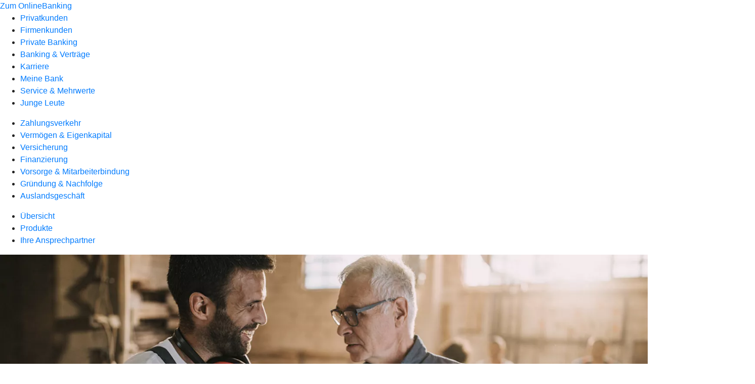

--- FILE ---
content_type: text/html
request_url: https://www.vr-obm.de/firmenkunden/versicherung/produkte/kautionsversicherung-ruv.html
body_size: 200225
content:
<!DOCTYPE html><html lang="de-DE"><head><script type="text/javascript" src="/ruxitagentjs_ICA7NVfqrux_10327251022105625.js" data-dtconfig="rid=RID_-461701850|rpid=1770852385|domain=vr-obm.de|reportUrl=/rb_0133a78f-f5b1-4db1-823f-66ff76e5deae|uam=1|app=73333e4efdd05646|coo=1|owasp=1|featureHash=ICA7NVfqrux|rdnt=1|uxrgce=1|bp=3|cuc=j0no77zv|mel=100000|expw=1|dpvc=1|ssv=4|lastModification=1768502208191|tp=500,50,0|srbbv=2|agentUri=/ruxitagentjs_ICA7NVfqrux_10327251022105625.js"></script><meta charset="utf-8"><title>Kautionsversicherung (R+V) - VR-Bank Ostbayern-Mitte eG</title><meta name="viewport" content="width=device-width,initial-scale=1"><meta name="portal_theme" content="0110_1"><meta name="domain" content=".vr-obm.de"><meta property="og:description" name="description" content="Mit der R+V-Kautionsversicherung sichern Sie wichtige Aufträge ab und bleiben dabei finanziell flexibel. Erfahren Sie mehr bei Ihrer VR-Bank Ostbayern-Mitte eG."><meta property="og:title" content="Kautionsversicherung"><meta property="og:image" content="https://atruvia.scene7.com/is/image/atruvia/kautionsversicherung-ruv-ogt-1200x628?ts&#x3D;1735802599042"><meta name="google-site-verification" content="KMm4zwBQr4Sep4BsWnXJrIFjVmqx7ea1UmthfLcPRxM"><link rel="canonical" href="https://www.vr-obm.de/firmenkunden/versicherung/produkte/kautionsversicherung-ruv.html"><link rel="icon" href="https://atruvia.scene7.com/is/image/atruvia/VR_OBM_Favicon"><link rel="preload" href="/kf-theme/assets?f=assets/bundle_rel.css" type="text/css" as="style"><link rel="stylesheet" href="/kf-theme/assets?f=assets/bundle_rel.css" title="kf-theme-bundle"><link rel="preload" href="/kf-theme/assets?f=assets/0110_1.css&a=LIGHT" type="text/css" as="style"><link rel="stylesheet" href="/kf-theme/assets?f=assets/0110_1.css&a=LIGHT" type="text/css" id="theme-colors"><link rel="stylesheet" href="/styles.f3e8a5cbc7091186.css"><link rel="modulepreload" href="/serviceproxy/homepage-cms-renderer-ui/main.js" data-automation-id="cms-renderer-ultimate-script" async></head><body><hra-root data-build-tag="25.12.2" data-env="PROD" data-renderer="cms-renderer-ultimate"><header class="hp-header"><a href="/services_cloud/portal" class="hp-portal-link" target="_blank">Zum OnlineBanking</a><hra-header-nav><section slot="header-navigation"><nav class="hp-navigation" aria-label="Navigation"><ul class="nav-primary"><li><a href="/privatkunden.html" aria-label="Privatkunden">Privatkunden</a></li><li class="active"><a href="/firmenkunden.html" aria-label="Firmenkunden">Firmenkunden</a></li><li><a href="/private-banking.html" aria-label="Private Banking">Private Banking</a></li><li><a href="/banking-und-vertraege.html" aria-label="Banking &amp; Verträge">Banking &amp; Verträge</a></li><li><a href="/karriere.html" aria-label="Karriere">Karriere</a></li><li><a href="/meine-bank.html" aria-label="Meine Bank">Meine Bank</a></li><li><a href="/service.html" aria-label="Service &amp; Mehrwerte">Service &amp; Mehrwerte</a></li><li><a href="/junge-leute.html" aria-label="Junge Leute">Junge Leute</a></li></ul></nav><nav class="hp-navigation" aria-label="Zweite Navigationsebene"><ul class="nav-secondary"><li><a href="/firmenkunden/zahlungsverkehr.html" aria-label="Zahlungsverkehr">Zahlungsverkehr</a></li><li><a href="/firmenkunden/vermoegen-eigenkapital.html" aria-label="Vermögen &amp; Eigenkapital">Vermögen &amp; Eigenkapital</a></li><li class="active"><a href="/firmenkunden/versicherung.html" aria-label="Versicherung">Versicherung</a></li><li><a href="/firmenkunden/finanzierung.html" aria-label="Finanzierung">Finanzierung</a></li><li><a href="/firmenkunden/vorsorge-und-mitarbeiterbindung.html" aria-label="Vorsorge &amp; Mitarbeiterbindung">Vorsorge &amp; Mitarbeiterbindung</a></li><li><a href="/firmenkunden/gruendung-und-nachfolge.html" aria-label="Gründung &amp; Nachfolge">Gründung &amp; Nachfolge</a></li><li><a href="/firmenkunden/auslandsgeschaeft.html" aria-label="Auslandsgeschäft">Auslandsgeschäft</a></li></ul></nav><nav class="hp-navigation" aria-label="Dritte Navigationsebene"><ul class="nav-third"><li><a href="/firmenkunden/versicherung/uebersicht.html" aria-label="Übersicht">Übersicht</a></li><li class="active"><a href="/firmenkunden/versicherung/produkte.html" aria-label="Produkte">Produkte</a></li><li><a href="/firmenkunden/versicherung/ansprechpartner-ruv-firmenkunden.html" aria-label="Ihre Ansprechpartner">Ihre Ansprechpartner</a></li></ul></nav></section></hra-header-nav></header><main class="hp-main"><section class="render-containerClasses-container-xl render-containerClasses-pr-0 render-containerClasses-pl-0 render-cmsid-parsys_opener_copy_copy_cop render-component-web-okp-opener-gerade-schraeg render-darstellung-gerade" data-cta-resource-type="opener" data-render-containerclasses="container-xl pr-0 pl-0" data-render-cmsid="parsys_opener_copy_copy_cop" data-render-component="okp-opener-gerade-schraeg" data-render-darstellung="gerade"><article><picture><source media="(max-width: 599px)" srcset="https://atruvia.scene7.com/is/image/atruvia/kautionsversicherung-ruv-opener-gerade-1920x768:3-2?wid=320&hei=2500&fit=constrain%2C1&dpr=off&network=on&bfc=on 320w, https://atruvia.scene7.com/is/image/atruvia/kautionsversicherung-ruv-opener-gerade-1920x768:3-2?wid=480&hei=2500&fit=constrain%2C1&dpr=off&network=on&bfc=on 480w, https://atruvia.scene7.com/is/image/atruvia/kautionsversicherung-ruv-opener-gerade-1920x768:3-2?wid=640&hei=2500&fit=constrain%2C1&dpr=off&network=on&bfc=on 640w, https://atruvia.scene7.com/is/image/atruvia/kautionsversicherung-ruv-opener-gerade-1920x768:3-2?wid=800&hei=2500&fit=constrain%2C1&dpr=off&network=on&bfc=on 800w, https://atruvia.scene7.com/is/image/atruvia/kautionsversicherung-ruv-opener-gerade-1920x768:3-2?wid=1000&hei=2500&fit=constrain%2C1&dpr=off&network=on&bfc=on 1000w, https://atruvia.scene7.com/is/image/atruvia/kautionsversicherung-ruv-opener-gerade-1920x768:3-2?wid=1200&hei=2500&fit=constrain%2C1&dpr=off&network=on&bfc=on 1200w, https://atruvia.scene7.com/is/image/atruvia/kautionsversicherung-ruv-opener-gerade-1920x768:3-2?wid=1400&hei=2500&fit=constrain%2C1&dpr=off&network=on&bfc=on 1400w" sizes="100vw"><source media="(min-width: 600px) and (max-width: 1023px)" srcset="https://atruvia.scene7.com/is/image/atruvia/kautionsversicherung-ruv-opener-gerade-1920x768:3-2?wid=640&hei=2500&fit=constrain%2C1&dpr=off&network=on&bfc=on 640w, https://atruvia.scene7.com/is/image/atruvia/kautionsversicherung-ruv-opener-gerade-1920x768:3-2?wid=768&hei=2500&fit=constrain%2C1&dpr=off&network=on&bfc=on 768w, https://atruvia.scene7.com/is/image/atruvia/kautionsversicherung-ruv-opener-gerade-1920x768:3-2?wid=900&hei=2500&fit=constrain%2C1&dpr=off&network=on&bfc=on 900w, https://atruvia.scene7.com/is/image/atruvia/kautionsversicherung-ruv-opener-gerade-1920x768:3-2?wid=1024&hei=2500&fit=constrain%2C1&dpr=off&network=on&bfc=on 1024w, https://atruvia.scene7.com/is/image/atruvia/kautionsversicherung-ruv-opener-gerade-1920x768:3-2?wid=1280&hei=2500&fit=constrain%2C1&dpr=off&network=on&bfc=on 1280w, https://atruvia.scene7.com/is/image/atruvia/kautionsversicherung-ruv-opener-gerade-1920x768:3-2?wid=1536&hei=2500&fit=constrain%2C1&dpr=off&network=on&bfc=on 1536w, https://atruvia.scene7.com/is/image/atruvia/kautionsversicherung-ruv-opener-gerade-1920x768:3-2?wid=1792&hei=2500&fit=constrain%2C1&dpr=off&network=on&bfc=on 1792w, https://atruvia.scene7.com/is/image/atruvia/kautionsversicherung-ruv-opener-gerade-1920x768:3-2?wid=2048&hei=2500&fit=constrain%2C1&dpr=off&network=on&bfc=on 2048w" sizes="100vw"><source media="(min-width: 1024px) and (max-width: 1199px)" srcset="https://atruvia.scene7.com/is/image/atruvia/kautionsversicherung-ruv-opener-gerade-1920x768:5-2?wid=1200&hei=2500&fit=constrain%2C1&dpr=off&network=on&bfc=on 1200w, https://atruvia.scene7.com/is/image/atruvia/kautionsversicherung-ruv-opener-gerade-1920x768:5-2?wid=1500&hei=2500&fit=constrain%2C1&dpr=off&network=on&bfc=on 1500w, https://atruvia.scene7.com/is/image/atruvia/kautionsversicherung-ruv-opener-gerade-1920x768:5-2?wid=1800&hei=2500&fit=constrain%2C1&dpr=off&network=on&bfc=on 1800w, https://atruvia.scene7.com/is/image/atruvia/kautionsversicherung-ruv-opener-gerade-1920x768:5-2?wid=2100&hei=2500&fit=constrain%2C1&dpr=off&network=on&bfc=on 2100w, https://atruvia.scene7.com/is/image/atruvia/kautionsversicherung-ruv-opener-gerade-1920x768:5-2?wid=2400&hei=2500&fit=constrain%2C1&dpr=off&network=on&bfc=on 2400w" sizes="100vw"><source media="(min-width: 1200px) and (max-width: 1491px)" srcset="https://atruvia.scene7.com/is/image/atruvia/kautionsversicherung-ruv-opener-gerade-1920x768:5-2?wid=1492&hei=2500&fit=constrain%2C1&dpr=off&network=on&bfc=on 1492w, https://atruvia.scene7.com/is/image/atruvia/kautionsversicherung-ruv-opener-gerade-1920x768:5-2?wid=1865&hei=2500&fit=constrain%2C1&dpr=off&network=on&bfc=on 1865w, https://atruvia.scene7.com/is/image/atruvia/kautionsversicherung-ruv-opener-gerade-1920x768:5-2?wid=2238&hei=2500&fit=constrain%2C1&dpr=off&network=on&bfc=on 2238w, https://atruvia.scene7.com/is/image/atruvia/kautionsversicherung-ruv-opener-gerade-1920x768:5-2?wid=2611&hei=2500&fit=constrain%2C1&dpr=off&network=on&bfc=on 2611w, https://atruvia.scene7.com/is/image/atruvia/kautionsversicherung-ruv-opener-gerade-1920x768:5-2?wid=2984&hei=2500&fit=constrain%2C1&dpr=off&network=on&bfc=on 2984w" sizes="100vw"><source media="(min-width: 1492px)" srcset="https://atruvia.scene7.com/is/image/atruvia/kautionsversicherung-ruv-opener-gerade-1920x768:5-2?wid=1492&hei=2500&fit=constrain%2C1&dpr=off&network=on&bfc=on 1492w, https://atruvia.scene7.com/is/image/atruvia/kautionsversicherung-ruv-opener-gerade-1920x768:5-2?wid=1865&hei=2500&fit=constrain%2C1&dpr=off&network=on&bfc=on 1865w, https://atruvia.scene7.com/is/image/atruvia/kautionsversicherung-ruv-opener-gerade-1920x768:5-2?wid=2238&hei=2500&fit=constrain%2C1&dpr=off&network=on&bfc=on 2238w, https://atruvia.scene7.com/is/image/atruvia/kautionsversicherung-ruv-opener-gerade-1920x768:5-2?wid=2611&hei=2500&fit=constrain%2C1&dpr=off&network=on&bfc=on 2611w, https://atruvia.scene7.com/is/image/atruvia/kautionsversicherung-ruv-opener-gerade-1920x768:5-2?wid=2984&hei=2500&fit=constrain%2C1&dpr=off&network=on&bfc=on 2984w" sizes="1492px"><img src="https://atruvia.scene7.com/is/image/atruvia/kautionsversicherung-ruv-opener-gerade-1920x768:3-2?wid&#x3D;320&amp;hei&#x3D;2500&amp;fit&#x3D;constrain%2C1&amp;dpr&#x3D;off&amp;network&#x3D;on&amp;bfc&#x3D;on" alt="Zwei Männer in einer Werkstatt, die ein Dokument besprechen" title="Zwei Männer in einer Werkstatt, die ein Dokument besprechen" class="image opener-gerade-schraeg-image"></picture><img src="https://atruvia.scene7.com/is/content/atruvia/ruv-logo" alt="Logo der R+V" title="Logo der R+V" class="opener-gerade-schraeg-logo legacy"><header><div class="cms-text render-containerClasses-container-xl render-containerClasses-pr-0 render-containerClasses-pl-0"><h1 style="text-align:left">Kautionsversicherung<br></h1><p style="text-align:left">Egal in welcher Branche: Solide Geschäftsbeziehungen sind das Fundament für wirtschaftlichen Erfolg. Wer Aufträge erteilt, möchte seine Investitionen dabei natürlich auch gut abgesichert wissen. Mit der Kautionsversicherung übernimmt R+V als Bürge die Haftung für Ihre Verbindlichkeiten gegenüber Ihren Auftraggebenden. So haben Ihre Vertragspartner Sicherheit und Sie einen größeren Handlungsspielraum.</p></div></header></article></section><div class="render-containerClasses-container render-cmsid-parsys_layout_1124312697 render-component-web-okp-layout render-topLevel-true render-backgroundColor-none render-layoutWidth-col-md render-direction-row render-flexClasses-align-items-start render-flexClasses-justify-content-start render-paddingStyle-padding-top-none render-paddingStyle-padding-right-none render-paddingStyle-padding-bottom-m render-paddingStyle-padding-left-none" data-cta-resource-type="layout" data-render-containerclasses="container" data-render-cmsid="parsys_layout_1124312697" data-render-component="okp-layout" data-render-toplevel="true" data-render-backgroundcolor="none" data-render-layoutwidth="col-md" data-render-direction="row" data-render-flexclasses="align-items-start justify-content-start" data-render-paddingstyle="padding-top-none padding-right-none padding-bottom-m padding-left-none"><article class="render-layoutClasses-col-md render-cmsid-parsys_layout_1124312697_featurebox render-component-web-okp-feature-box render-outline-false render-hintergrund-hell render-textAlign-center render-mediaType-pictogram render-variante-center" data-cta-resource-type="featurebox" data-render-layoutclasses="col-md" data-render-cmsid="parsys_layout_1124312697_featurebox" data-render-component="okp-feature-box" data-render-outline="false" data-render-hintergrund="hell" data-render-textalign="center" data-render-mediatype="pictogram" data-render-variante="center"><figure><i class="cms-icon" hidden>pict_basis-bestaetigung_96.svg</i></figure><h2 class="cms-title">Verträge absichern</h2><div class="cms-text render-layoutClasses-col-md"><p>Sicherheit geben und die Geschäftsbeziehung stärken</p></div></article><article class="render-layoutClasses-col-md render-cmsid-parsys_layout_1124312697_featurebox_copy render-component-web-okp-feature-box render-outline-false render-hintergrund-hell render-textAlign-center render-mediaType-pictogram render-variante-center" data-cta-resource-type="featurebox" data-render-layoutclasses="col-md" data-render-cmsid="parsys_layout_1124312697_featurebox_copy" data-render-component="okp-feature-box" data-render-outline="false" data-render-hintergrund="hell" data-render-textalign="center" data-render-mediatype="pictogram" data-render-variante="center"><figure><i class="cms-icon" hidden>pict_basis-bestaetigung_96.svg</i></figure><h2 class="cms-title">Finanziell flexibel bleiben</h2><div class="cms-text render-layoutClasses-col-md"><p>Finanziellen Handlungsspielraum schaffen</p></div></article><article class="render-layoutClasses-col-md render-cmsid-parsys_layout_1124312697_featurebox_copy_974928196 render-component-web-okp-feature-box render-outline-false render-hintergrund-hell render-textAlign-center render-mediaType-pictogram render-variante-center" data-cta-resource-type="featurebox" data-render-layoutclasses="col-md" data-render-cmsid="parsys_layout_1124312697_featurebox_copy_974928196" data-render-component="okp-feature-box" data-render-outline="false" data-render-hintergrund="hell" data-render-textalign="center" data-render-mediatype="pictogram" data-render-variante="center"><figure><i class="cms-icon" hidden>pict_basis-bestaetigung_96.svg</i></figure><h2 class="cms-title">Online einsehen</h2><div class="cms-text render-layoutClasses-col-md"><p>Vertragsdaten und Bürgschaften online verwalten</p></div></article></div><article class="render-containerClasses-container render-cmsid-parsys_stickybar render-component-web-okp-sticky-bar render-cta-true render-type-primary" data-cta-resource-type="stickybar" data-render-containerclasses="container" data-render-cmsid="parsys_stickybar" data-render-component="okp-sticky-bar" data-render-cta="true" data-render-type="primary"><nav><ul class="cms-list"><li class="render-tabid-parsys_layout_1139763983_text">Was ist eine Kautionsversicherung?</li><li class="render-tabid-parsys_accordeon">Welche Versicherung passt zu mir?</li><li class="render-tabid-parsys_layout_871730133_text_1860736597">Bürgschaftsarten</li></ul></nav><a href="/firmenkunden/versicherung/produkte/kautionsversicherung-ruv.html#parsys_accordeon" target="_self" title="Zum Seitenabschnitt mit den Abschlussmöglichkeiten" tabindex="-1" class="cms-button render-containerClasses-container render-type-primary"><span class="cms-label">Jetzt Versicherung finden</span></a></article><div class="render-containerClasses-container render-cmsid-parsys_layout_1139763983 render-component-web-okp-layout render-topLevel-true render-backgroundColor-none render-layoutWidth-col-md render-direction-row render-flexClasses-justify-content-center render-flexClasses-align-items-start render-paddingStyle-padding-top-m render-paddingStyle-padding-right-s render-paddingStyle-padding-bottom-s render-paddingStyle-padding-left-s" data-cta-resource-type="layout" data-render-containerclasses="container" data-render-cmsid="parsys_layout_1139763983" data-render-component="okp-layout" data-render-toplevel="true" data-render-backgroundcolor="none" data-render-layoutwidth="col-md" data-render-direction="row" data-render-flexclasses="justify-content-center align-items-start" data-render-paddingstyle="padding-top-m padding-right-s padding-bottom-s padding-left-s"><div class="render-layoutClasses-col-md-8 render-cmsid-parsys_layout_1139763983_text render-component-web-okp-text" data-cta-resource-type="text" data-render-layoutclasses="col-md-8" data-render-cmsid="parsys_layout_1139763983_text" data-render-component="okp-text"><h2 style="text-align:left">Kautionsversicherung einfach erklärt</h2><p style="text-align:left">Ohne Sicherheit, kein Auftrag – so lautet die Devise öffentlicher und vieler privater Auftraggeber. Diese zahlen zur eigenen Absicherung oft nur einen Teilbetrag, bis der Auftrag komplett erfüllt ist. Dieser Sicherheitseinbehalt führt dazu, dass Sie Löhne und Materialkosten eventuell vorstrecken müssen. Mit der Kautionsversicherung ist das Geschichte. Ihre Vertragspartner haben so die Sicherheit, dass ihre Investition abgesichert ist.</p></div></div><article class="render-containerClasses-container render-cmsid-parsys_accordeon render-component-web-okp-akkordeon render-backgroundColor-keine render-variante-linksbuendig render-box-innerhalb" data-cta-resource-type="accordeon" data-render-containerclasses="container" data-render-cmsid="parsys_accordeon" data-render-component="okp-akkordeon" data-render-backgroundcolor="keine" data-render-variante="linksbuendig" data-render-box="innerhalb"><h2 class="cms-header">Sie möchten ...</h2><div class="render-cmsid-parsys_accordeon_tab render-component-web-okp-akkordeon-tab render-expanded-false render-box-innerhalb" data-cta-resource-type="accordeontab" data-render-cmsid="parsys_accordeon_tab" data-render-component="okp-akkordeon-tab" data-render-expanded="false"><details><summary class="cms-title">... als Unternehmen flexibel Bürgschaften für verschiedene Auftraggeber stellen.</summary><ul class="cms-list"><li class="cms-list-item"><div class="render-cmsid-parsys_accordeon_tab_text render-component-web-okp-text" data-cta-resource-type="text" data-render-cmsid="parsys_accordeon_tab_text" data-render-component="okp-text"><h3>Kautionsversicherung</h3><p>Ob Existenzgründung oder mittelständisches Unternehmen – die R+V-Kautionsversicherung lässt sich ganz an Ihre Bedürfnisse anpassen und bietet verschiedene Bürgschaftsarten an. Auch die Bürgschaftshöhe können Sie selbst wählen. Je nach Bürgschaftsart sind zwischen 2.500 Euro und 2 Millionen Euro möglich. Gemeinsam finden wir die für Sie passende Lösung.  </p></div></li><li class="cms-list-item"><div class="render-cmsid-parsys_accordeon_tab_button render-component-web-okp-button render-shape-default render-type-secondary render-noIcon-true" data-cta-resource-type="button" data-render-cmsid="parsys_accordeon_tab_button" data-render-component="okp-button" data-render-shape="default" data-render-type="secondary" data-render-noicon="true"><a href="/service/online-services/online-terminvereinbarung.html" target="_self" title="Zur Terminvereinbarung" tabindex="-1" class="cms-button render-shape-default render-type-secondary"><span class="cms-label">Jetzt Termin vereinbaren</span></a></div></li></ul></details></div><div class="render-cmsid-parsys_accordeon_tab_copy render-component-web-okp-akkordeon-tab render-expanded-false render-box-innerhalb" data-cta-resource-type="accordeontab" data-render-cmsid="parsys_accordeon_tab_copy" data-render-component="okp-akkordeon-tab" data-render-expanded="false"><details><summary class="cms-title">… als Betrieb aus dem Baugewerbe oder ähnlichen Bereichen eine Kautionsversicherung abschließen.</summary><ul class="cms-list"><li class="cms-list-item"><div class="render-cmsid-parsys_accordeon_tab_copy_text render-component-web-okp-text" data-cta-resource-type="text" data-render-cmsid="parsys_accordeon_tab_copy_text" data-render-component="okp-text"><h3>Kautionsversicherung basic</h3><p>Die R+V Kautionsversicherung basic ist die passende Absicherung für kleine und mittelständische Unternehmen aus dem Baugewerbe, Maschinen- und Anlagenbau sowie Garten- und Landschaftsbau. Sie deckt die wichtigsten Bürgschaftsarten aus dem Bau-Bereich ab: Mängelansprüche, Vertragserfüllung sowie An- und Vorauszahlungsansprüche.</p><h3>Leistungen<br> </h3><ul><li>Der Kautionsvertrag ist als Rahmenvertrag bis zu einem Gesamtlimit von 1 Million Euro frei wählbar. Eine einzelne Bürgschaft (Einzelstück) darf dabei höchstens 20 Prozent des Gesamtlimits betragen.<br></li><li>Bereits bestehende Bürgschaften können Sie ablösen oder erhöhen.</li><li>Beantragen Sie die R+V-Kautionsversicherung basic einfach online. Nutzen Sie bei Bedarf auch den Sondertextupload, um gewünschte Formulierungen in den Vertrag mitaufzunehmen.  </li></ul></div></li><li class="cms-list-item"><div class="render-cmsid-parsys_accordeon_tab_copy_button render-component-web-okp-button render-shape-default render-type-secondary render-noIcon-true" data-cta-resource-type="button" data-render-cmsid="parsys_accordeon_tab_copy_button" data-render-component="okp-button" data-render-shape="default" data-render-type="secondary" data-render-noicon="true"><a href="/firmenkunden/versicherung/produkte/kautionsversicherung-ruv/ruv-kautionsversicherung-basic-zustimmung-erstinformation.html" target="_self" title="Zur Online-Abschlussstrecke" tabindex="-1" class="cms-button render-shape-default render-type-secondary"><span class="cms-label">Jetzt online beantragen</span></a></div></li></ul></details></div><div class="render-cmsid-parsys_accordeon_tab_copy_copy render-component-web-okp-akkordeon-tab render-expanded-false render-box-innerhalb" data-cta-resource-type="accordeontab" data-render-cmsid="parsys_accordeon_tab_copy_copy" data-render-component="okp-akkordeon-tab" data-render-expanded="false"><details><summary class="cms-title">… nur eine einzelne Bürgschaft stellen.</summary><ul class="cms-list"><li class="cms-list-item"><div class="render-cmsid-parsys_accordeon_tab_copy_copy_text render-component-web-okp-text" data-cta-resource-type="text" data-render-cmsid="parsys_accordeon_tab_copy_copy_text" data-render-component="okp-text"><h3>Kautionsversicherung select</h3><p>Sie benötigen nur eine einzige Bürgschaft und wollen keinen Rahmenvertrag abschließen? Dann ist die R+V-Kautionsversicherung select die passende Lösung. Wählen Sie aus verschiedenen Bürgschaftsarten die für Sie passende und entscheiden Sie selbst über die Bürgschaftshöhe. Je nach Bürgschaftsart liegt die mögliche Bürgschaftssumme zwischen 2.500 Euro und 50.000 Euro.<br></p></div></li><li class="cms-list-item"><div class="render-cmsid-parsys_accordeon_tab_copy_copy_button_copy render-component-web-okp-button render-shape-default render-type-secondary render-noIcon-true" data-cta-resource-type="button" data-render-cmsid="parsys_accordeon_tab_copy_copy_button_copy" data-render-component="okp-button" data-render-shape="default" data-render-type="secondary" data-render-noicon="true"><a href="/service/online-services/online-terminvereinbarung.html" target="_self" title="Zur Terminvereinbarung" tabindex="-1" class="cms-button render-shape-default render-type-secondary"><span class="cms-label">Jetzt Termin vereinbaren</span></a></div></li></ul></details></div><div class="render-cmsid-parsys_accordeon_tab_copy_copy_copy render-component-web-okp-akkordeon-tab render-expanded-false render-box-innerhalb" data-cta-resource-type="accordeontab" data-render-cmsid="parsys_accordeon_tab_copy_copy_copy" data-render-component="okp-akkordeon-tab" data-render-expanded="false"><details><summary class="cms-title">… als Reiseanbieter Ihre Kundschaft absichern.</summary><ul class="cms-list"><li class="cms-list-item"><div class="render-cmsid-parsys_accordeon_tab_copy_copy_copy_text_copy render-component-web-okp-text" data-cta-resource-type="text" data-render-cmsid="parsys_accordeon_tab_copy_copy_copy_text_copy" data-render-component="okp-text"><h3>Kautionsversicherung Reise</h3><p>Reiseanbieter sind gesetzlich dazu verpflichtet, Ihre Kundinnen und Kunden für den Fall einer Insolvenz abzusichern. Als Reiseanbieter mit weniger als 10 Millionen Euro Umsatz können Sie diese Risiken mit der R+V-Kautionsversicherung absichern.<br></p><h3>Leistungen<br> </h3><ul><li>Im Fall der Fälle erstattet die R+V Ihren Kundinnen und Kunden den gezahlten Reisepreis oder sorgt für die Rückreise. Wird bis zum Zeitpunkt der Rückreise eine Unterkunft benötigt, ist auch diese mit abgedeckt.</li><li>Die gesetzlich vorgeschriebenen Sicherungsscheine können Sie einfach im R+V-Kreditportal herunterladen.<br></li><li>Sie erhalten die zu Ihrem Unternehmen passenden Konditionen je nach Umsatz und Bonität.</li></ul><p><a href="https://atruvia.scene7.com/is/content/atruvia/ruv-kautionsversicherung-reise-bedingungenpdf" class="internal" target="_blank" title="Versicherungsbedingungen Kautionsversicherung Reise (255 KB)">Versicherungsbedingungen Kautionsversicherung Reise (255 KB)</a></p></div></li><li class="cms-list-item"><div class="render-cmsid-parsys_accordeon_tab_copy_copy_copy_button render-component-web-okp-button render-shape-default render-type-secondary render-noIcon-true" data-cta-resource-type="button" data-render-cmsid="parsys_accordeon_tab_copy_copy_copy_button" data-render-component="okp-button" data-render-shape="default" data-render-type="secondary" data-render-noicon="true"><a href="/service/online-services/online-terminvereinbarung.html" target="_self" title="Zur Terminvereinbarung" tabindex="-1" class="cms-button render-shape-default render-type-secondary"><span class="cms-label">Jetzt Termin vereinbaren</span></a></div></li></ul></details></div><div class="render-cmsid-parsys_accordeon_tab_copy_copy_copy_c render-component-web-okp-akkordeon-tab render-expanded-false render-box-innerhalb" data-cta-resource-type="accordeontab" data-render-cmsid="parsys_accordeon_tab_copy_copy_copy_c" data-render-component="okp-akkordeon-tab" data-render-expanded="false"><details><summary class="cms-title">… eine Gewerbeimmobilie anmieten.</summary><ul class="cms-list"><li class="cms-list-item"><div class="render-cmsid-parsys_accordeon_tab_copy_copy_copy_c_text_copy render-component-web-okp-text" data-cta-resource-type="text" data-render-cmsid="parsys_accordeon_tab_copy_copy_copy_c_text_copy" data-render-component="okp-text"><h3>MietkautionsBürgschaft für Gewerbeflächen<br></h3><p>Beim Umzug oder Einzug in neue Geschäftsräume entstehen viele Kosten. Die R+V MietkautionsBürgschaft verschafft Ihnen hierfür wertvollen Handlungsspielraum, denn so müssen Sie keine Mietkaution stellen – z. B. in Form einer Barkaution. Investieren Sie Ihr Geld lieber in neue Möbel oder andere Vorhaben.<br></p><p>Die R+V MietkautionsBürgschaft für Gewerbetreibende ist eine gute Lösung für freiberuflich Tätige, Existenzgründende sowie für kleine und mittelständische Unternehmen.<br></p><h3>Leistungen<br> </h3><ul><li>Übernahme von Mietkautionen zwischen 2.500 und 30.000 Euro<br></li><li>Anpassung der MietkautionsBürgschaft bei Umzug in neue Geschäftsräume<br></li></ul></div></li><li class="cms-list-item"><div class="render-cmsid-parsys_accordeon_tab_copy_copy_copy_c_button render-component-web-okp-button render-shape-default render-type-secondary render-noIcon-true" data-cta-resource-type="button" data-render-cmsid="parsys_accordeon_tab_copy_copy_copy_c_button" data-render-component="okp-button" data-render-shape="default" data-render-type="secondary" data-render-noicon="true"><a href="/firmenkunden/versicherung/produkte/kautionsversicherung-ruv/ruv-kautionsversicherung-gewerbliche-mietkautionsbuergschaft-zustimmung-erstinformation.html" target="_self" title="Zur Online-Abschlussstrecke" tabindex="-1" class="cms-button render-shape-default render-type-secondary"><span class="cms-label">Jetzt online beantragen</span></a></div></li></ul></details></div></article><div class="render-containerClasses-container render-cmsid-parsys_layout_1125105891 render-component-web-okp-layout render-topLevel-true render-backgroundColor-none render-layoutWidth-col-md render-direction-row render-flexClasses-justify-content-center render-flexClasses-align-items-start render-paddingStyle-padding-top-s render-paddingStyle-padding-right-none render-paddingStyle-padding-bottom-m render-paddingStyle-padding-left-none" data-cta-resource-type="layout" data-render-containerclasses="container" data-render-cmsid="parsys_layout_1125105891" data-render-component="okp-layout" data-render-toplevel="true" data-render-backgroundcolor="none" data-render-layoutwidth="col-md" data-render-direction="row" data-render-flexclasses="justify-content-center align-items-start" data-render-paddingstyle="padding-top-s padding-right-none padding-bottom-m padding-left-none"><section class="render-layoutClasses-col-md-8 render-cmsid-parsys_layout_1125105891_linkkachel render-component-web-okp-asset-kachel render-auswahl-file-download" data-cta-resource-type="linkkachel" data-render-layoutclasses="col-md-8" data-render-cmsid="parsys_layout_1125105891_linkkachel" data-render-component="okp-asset-kachel" data-render-auswahl="file-download"><h2 class="cms-header">Allgemeine Versicherungsbedingungen</h2><p class="cms-file-size">304 KB</p><a href="https://atruvia.scene7.com/is/content/atruvia/ruv-kautionsversicherung-bedinungenpdf" target="_blank" title="" tabindex="-1"><figure><i class="cms-icon" hidden>ic_pdf_48</i><figcaption class="cms-description">Hier finden Sie die Versicherungsbedingungen zu den verschiedenen Kautionsversicherungen.</figcaption></figure></a></section></div><div class="render-containerClasses-container render-cmsid-parsys_layout_871730133 render-component-web-okp-layout render-topLevel-true render-backgroundColor-none render-layoutWidth-col-md render-direction-row render-flexClasses-justify-content-center render-flexClasses-align-items-start render-paddingStyle-padding-top-none render-paddingStyle-padding-right-none render-paddingStyle-padding-bottom-m render-paddingStyle-padding-left-none" data-cta-resource-type="layout" data-render-containerclasses="container" data-render-cmsid="parsys_layout_871730133" data-render-component="okp-layout" data-render-toplevel="true" data-render-backgroundcolor="none" data-render-layoutwidth="col-md" data-render-direction="row" data-render-flexclasses="justify-content-center align-items-start" data-render-paddingstyle="padding-top-none padding-right-none padding-bottom-m padding-left-none"><div class="render-layoutClasses-col-md-8 render-cmsid-parsys_layout_871730133_text_1860736597 render-component-web-okp-text" data-cta-resource-type="text" data-render-layoutclasses="col-md-8" data-render-cmsid="parsys_layout_871730133_text_1860736597" data-render-component="okp-text"><h2 style="text-align:left">Bürgschaftsarten</h2><p style="text-align:left">Ganz gleich, welche und wie viele Bürgschaften Sie benötigen, R+V hat die passende Lösung. Hier finden Sie einen Überblick über eine Auswahl der möglichen Bürgschaftsarten.<br></p></div></div><div class="render-containerClasses-container render-cmsid-parsys_layout render-component-web-okp-layout render-topLevel-true render-backgroundColor-none render-layoutWidth-col-md render-direction-row render-flexClasses-justify-content-center render-flexClasses-align-items-start render-paddingStyle-padding-top-none render-paddingStyle-padding-right-none render-paddingStyle-padding-bottom-m render-paddingStyle-padding-left-none" data-cta-resource-type="layout" data-render-containerclasses="container" data-render-cmsid="parsys_layout" data-render-component="okp-layout" data-render-toplevel="true" data-render-backgroundcolor="none" data-render-layoutwidth="col-md" data-render-direction="row" data-render-flexclasses="justify-content-center align-items-start" data-render-paddingstyle="padding-top-none padding-right-none padding-bottom-m padding-left-none"><div class="render-layoutClasses-col-md-4 render-cmsid-parsys_layout_text render-component-web-okp-text" data-cta-resource-type="text" data-render-layoutclasses="col-md-4" data-render-cmsid="parsys_layout_text" data-render-component="okp-text"><h3><strong>Mängelansprüche</strong></h3><p>Auch nachdem ein Auftrag fertiggestellt ist, haften Dienstleister und Lieferanten noch eine Zeit lang für Mängel. Mit der Mängelansprüchebürgschaft werden Ihre Kundinnen und Kunden im Falle eines solchen Mangels entschädigt, falls Sie dies nicht mehr können. Diese Bürgschaftsart wird auch Gewährleistungsbürgschaft genannt.</p></div><div class="render-layoutClasses-col-md-4 render-cmsid-parsys_layout_text_copy render-component-web-okp-text" data-cta-resource-type="text" data-render-layoutclasses="col-md-4" data-render-cmsid="parsys_layout_text_copy" data-render-component="okp-text"><h3><strong>Vertragserfüllung</strong><br></h3><p>Eine Vertragserfüllungsbürgschaft kombiniert den Schutz einer Ausführungs- und einer Gewährleistungsbürgschaft. So sind Mängelansprüche vom Beginn des Vertrages bis zur Verjährung der Mängelansprüche versichert.</p></div></div><div class="render-containerClasses-container render-cmsid-parsys_layout_copy render-component-web-okp-layout render-topLevel-true render-backgroundColor-none render-layoutWidth-col-md render-direction-row render-flexClasses-justify-content-center render-flexClasses-align-items-start render-paddingStyle-padding-top-none render-paddingStyle-padding-right-none render-paddingStyle-padding-bottom-m render-paddingStyle-padding-left-none" data-cta-resource-type="layout" data-render-containerclasses="container" data-render-cmsid="parsys_layout_copy" data-render-component="okp-layout" data-render-toplevel="true" data-render-backgroundcolor="none" data-render-layoutwidth="col-md" data-render-direction="row" data-render-flexclasses="justify-content-center align-items-start" data-render-paddingstyle="padding-top-none padding-right-none padding-bottom-m padding-left-none"><div class="render-layoutClasses-col-md-4 render-cmsid-parsys_layout_copy_text render-component-web-okp-text" data-cta-resource-type="text" data-render-layoutclasses="col-md-4" data-render-cmsid="parsys_layout_copy_text" data-render-component="okp-text"><h3><strong>Bauhandwerkersicherung</strong><br></h3><p>Während der Bauphase geht der Dienstleister in Vorkasse, um zum Beispiel Löhne zu zahlen. Um diese Vorleistung abzusichern und sich vor hohen Ausfällen bei Insolvenz des Dienstleisters zu schützen, gibt es die Bauhandwerkersicherungsbürgschaft.</p></div><div class="render-layoutClasses-col-md-4 render-cmsid-parsys_layout_copy_text_copy_500512299_426059493 render-component-web-okp-text" data-cta-resource-type="text" data-render-layoutclasses="col-md-4" data-render-cmsid="parsys_layout_copy_text_copy_500512299_426059493" data-render-component="okp-text"><h3><strong>Anzahlung und Vorauszahlung</strong><br></h3><p>Eine solche Bürgschaft sichert die Anzahlung oder Vorauszahlung der auftraggebenden Partei und sorgt dafür, dass diese im Falle einer Insolvenz des Auftragnehmers zurückgezahlt wird.</p></div></div><div class="render-containerClasses-container render-cmsid-parsys_layout_394971533 render-component-web-okp-layout render-topLevel-true render-backgroundColor-none render-layoutWidth-col-md render-direction-row render-flexClasses-justify-content-center render-flexClasses-align-items-start render-paddingStyle-padding-top-none render-paddingStyle-padding-right-none render-paddingStyle-padding-bottom-m render-paddingStyle-padding-left-none" data-cta-resource-type="layout" data-render-containerclasses="container" data-render-cmsid="parsys_layout_394971533" data-render-component="okp-layout" data-render-toplevel="true" data-render-backgroundcolor="none" data-render-layoutwidth="col-md" data-render-direction="row" data-render-flexclasses="justify-content-center align-items-start" data-render-paddingstyle="padding-top-none padding-right-none padding-bottom-m padding-left-none"><div class="render-layoutClasses-col-md-4 render-cmsid-parsys_layout_394971533_text_copy_319431528 render-component-web-okp-text" data-cta-resource-type="text" data-render-layoutclasses="col-md-4" data-render-cmsid="parsys_layout_394971533_text_copy_319431528" data-render-component="okp-text"><h3><strong>Zoll- und Einfuhrabgaben</strong><br></h3><p>Importiert ein Händler Waren, werden direkt bei Einfuhr Zölle und Einfuhrabgaben beim Hauptzollamt fällig. Um diese nicht vorstrecken zu müssen und damit die eigene Liquidität einzuschränken, gibt es die Zollbürgschaft. Hier bürgt die Versicherung für die Bezahlung der Zollgebühren bis der Händler diese erhält und an die Zollbehörde weitergibt.</p></div><div class="render-layoutClasses-col-md-4 render-cmsid-parsys_layout_394971533_text_copy_500512299 render-component-web-okp-text" data-cta-resource-type="text" data-render-layoutclasses="col-md-4" data-render-cmsid="parsys_layout_394971533_text_copy_500512299" data-render-component="okp-text"><h3><strong>Weitere Bürgschaftsarten<br> </strong></h3><ul><li>Verbraucherbaubürgschaft</li><li>Miet- und Pachtbürgschaften</li><li>Dienstleistungsverträge oder Warenlieferungen</li><li>IATA-Bürgschaft</li><li>Prozessbürgschaft</li><li>Bietung</li><li>etc.<br></li></ul></div></div><div class="render-containerClasses-container render-cmsid-parsys_layout_copy_copy render-component-web-okp-layout render-topLevel-true render-backgroundColor-accent render-layoutWidth-col-md render-direction-row render-flexClasses-justify-content-center render-flexClasses-align-items-start render-classes-kf-bg render-paddingStyle-padding-top-m render-paddingStyle-padding-right-s render-paddingStyle-padding-bottom-s render-paddingStyle-padding-left-s" data-cta-resource-type="layout" data-render-containerclasses="container" data-render-cmsid="parsys_layout_copy_copy" data-render-component="okp-layout" data-render-toplevel="true" data-render-backgroundcolor="accent" data-render-layoutwidth="col-md" data-render-direction="row" data-render-flexclasses="justify-content-center align-items-start" data-render-classes="kf-bg" data-render-paddingstyle="padding-top-m padding-right-s padding-bottom-s padding-left-s"><section class="render-layoutClasses-col-md-8 render-cmsid-parsys_layout_copy_copy_teaser5050 render-component-web-okp-teaser-50-50 render-backgroundColor-keine render-type-secondary render-position-pos-left" data-cta-resource-type="teaser5050" data-render-layoutclasses="col-md-8" data-render-cmsid="parsys_layout_copy_copy_teaser5050" data-render-component="okp-teaser-50-50" data-render-position="pos-left" data-render-backgroundcolor="keine" data-render-type="secondary"><article><picture><source media="(max-width: 599px)" srcset="https://atruvia.scene7.com/is/image/atruvia/genossenschaftliche-beratung-firmenkunden-bvr-teaser-960x640:3-2?wid=320&hei=2500&fit=constrain%2C1&dpr=off&network=on&bfc=on 320w, https://atruvia.scene7.com/is/image/atruvia/genossenschaftliche-beratung-firmenkunden-bvr-teaser-960x640:3-2?wid=480&hei=2500&fit=constrain%2C1&dpr=off&network=on&bfc=on 480w, https://atruvia.scene7.com/is/image/atruvia/genossenschaftliche-beratung-firmenkunden-bvr-teaser-960x640:3-2?wid=640&hei=2500&fit=constrain%2C1&dpr=off&network=on&bfc=on 640w, https://atruvia.scene7.com/is/image/atruvia/genossenschaftliche-beratung-firmenkunden-bvr-teaser-960x640:3-2?wid=800&hei=2500&fit=constrain%2C1&dpr=off&network=on&bfc=on 800w, https://atruvia.scene7.com/is/image/atruvia/genossenschaftliche-beratung-firmenkunden-bvr-teaser-960x640:3-2?wid=1000&hei=2500&fit=constrain%2C1&dpr=off&network=on&bfc=on 1000w, https://atruvia.scene7.com/is/image/atruvia/genossenschaftliche-beratung-firmenkunden-bvr-teaser-960x640:3-2?wid=1200&hei=2500&fit=constrain%2C1&dpr=off&network=on&bfc=on 1200w, https://atruvia.scene7.com/is/image/atruvia/genossenschaftliche-beratung-firmenkunden-bvr-teaser-960x640:3-2?wid=1400&hei=2500&fit=constrain%2C1&dpr=off&network=on&bfc=on 1400w" sizes="100vw"><source media="(min-width: 600px) and (max-width: 1023px)" srcset="https://atruvia.scene7.com/is/image/atruvia/genossenschaftliche-beratung-firmenkunden-bvr-teaser-960x640:3-2?wid=640&hei=2500&fit=constrain%2C1&dpr=off&network=on&bfc=on 640w, https://atruvia.scene7.com/is/image/atruvia/genossenschaftliche-beratung-firmenkunden-bvr-teaser-960x640:3-2?wid=768&hei=2500&fit=constrain%2C1&dpr=off&network=on&bfc=on 768w, https://atruvia.scene7.com/is/image/atruvia/genossenschaftliche-beratung-firmenkunden-bvr-teaser-960x640:3-2?wid=900&hei=2500&fit=constrain%2C1&dpr=off&network=on&bfc=on 900w, https://atruvia.scene7.com/is/image/atruvia/genossenschaftliche-beratung-firmenkunden-bvr-teaser-960x640:3-2?wid=1024&hei=2500&fit=constrain%2C1&dpr=off&network=on&bfc=on 1024w, https://atruvia.scene7.com/is/image/atruvia/genossenschaftliche-beratung-firmenkunden-bvr-teaser-960x640:3-2?wid=1280&hei=2500&fit=constrain%2C1&dpr=off&network=on&bfc=on 1280w, https://atruvia.scene7.com/is/image/atruvia/genossenschaftliche-beratung-firmenkunden-bvr-teaser-960x640:3-2?wid=1536&hei=2500&fit=constrain%2C1&dpr=off&network=on&bfc=on 1536w, https://atruvia.scene7.com/is/image/atruvia/genossenschaftliche-beratung-firmenkunden-bvr-teaser-960x640:3-2?wid=1792&hei=2500&fit=constrain%2C1&dpr=off&network=on&bfc=on 1792w, https://atruvia.scene7.com/is/image/atruvia/genossenschaftliche-beratung-firmenkunden-bvr-teaser-960x640:3-2?wid=2048&hei=2500&fit=constrain%2C1&dpr=off&network=on&bfc=on 2048w" sizes="50vw"><source media="(min-width: 1024px) and (max-width: 1199px)" srcset="https://atruvia.scene7.com/is/image/atruvia/genossenschaftliche-beratung-firmenkunden-bvr-teaser-960x640:3-2?wid=600&hei=2500&fit=constrain%2C1&dpr=off&network=on&bfc=on 600w, https://atruvia.scene7.com/is/image/atruvia/genossenschaftliche-beratung-firmenkunden-bvr-teaser-960x640:3-2?wid=1200&hei=2500&fit=constrain%2C1&dpr=off&network=on&bfc=on 1200w, https://atruvia.scene7.com/is/image/atruvia/genossenschaftliche-beratung-firmenkunden-bvr-teaser-960x640:3-2?wid=1500&hei=2500&fit=constrain%2C1&dpr=off&network=on&bfc=on 1500w, https://atruvia.scene7.com/is/image/atruvia/genossenschaftliche-beratung-firmenkunden-bvr-teaser-960x640:3-2?wid=1800&hei=2500&fit=constrain%2C1&dpr=off&network=on&bfc=on 1800w, https://atruvia.scene7.com/is/image/atruvia/genossenschaftliche-beratung-firmenkunden-bvr-teaser-960x640:3-2?wid=2100&hei=2500&fit=constrain%2C1&dpr=off&network=on&bfc=on 2100w, https://atruvia.scene7.com/is/image/atruvia/genossenschaftliche-beratung-firmenkunden-bvr-teaser-960x640:3-2?wid=2400&hei=2500&fit=constrain%2C1&dpr=off&network=on&bfc=on 2400w" sizes="50vw"><source media="(min-width: 1200px) and (max-width: 1491px)" srcset="https://atruvia.scene7.com/is/image/atruvia/genossenschaftliche-beratung-firmenkunden-bvr-teaser-960x640:3-2?wid=746&hei=2500&fit=constrain%2C1&dpr=off&network=on&bfc=on 746w, https://atruvia.scene7.com/is/image/atruvia/genossenschaftliche-beratung-firmenkunden-bvr-teaser-960x640:3-2?wid=1120&hei=2500&fit=constrain%2C1&dpr=off&network=on&bfc=on 1120w, https://atruvia.scene7.com/is/image/atruvia/genossenschaftliche-beratung-firmenkunden-bvr-teaser-960x640:3-2?wid=1492&hei=2500&fit=constrain%2C1&dpr=off&network=on&bfc=on 1492w, https://atruvia.scene7.com/is/image/atruvia/genossenschaftliche-beratung-firmenkunden-bvr-teaser-960x640:3-2?wid=1865&hei=2500&fit=constrain%2C1&dpr=off&network=on&bfc=on 1865w, https://atruvia.scene7.com/is/image/atruvia/genossenschaftliche-beratung-firmenkunden-bvr-teaser-960x640:3-2?wid=2238&hei=2500&fit=constrain%2C1&dpr=off&network=on&bfc=on 2238w, https://atruvia.scene7.com/is/image/atruvia/genossenschaftliche-beratung-firmenkunden-bvr-teaser-960x640:3-2?wid=2611&hei=2500&fit=constrain%2C1&dpr=off&network=on&bfc=on 2611w, https://atruvia.scene7.com/is/image/atruvia/genossenschaftliche-beratung-firmenkunden-bvr-teaser-960x640:3-2?wid=2984&hei=2500&fit=constrain%2C1&dpr=off&network=on&bfc=on 2984w" sizes="50vw"><source media="(min-width: 1492px)" srcset="https://atruvia.scene7.com/is/image/atruvia/genossenschaftliche-beratung-firmenkunden-bvr-teaser-960x640:3-2?wid=746&hei=2500&fit=constrain%2C1&dpr=off&network=on&bfc=on 746w, https://atruvia.scene7.com/is/image/atruvia/genossenschaftliche-beratung-firmenkunden-bvr-teaser-960x640:3-2?wid=1120&hei=2500&fit=constrain%2C1&dpr=off&network=on&bfc=on 1120w, https://atruvia.scene7.com/is/image/atruvia/genossenschaftliche-beratung-firmenkunden-bvr-teaser-960x640:3-2?wid=1492&hei=2500&fit=constrain%2C1&dpr=off&network=on&bfc=on 1492w, https://atruvia.scene7.com/is/image/atruvia/genossenschaftliche-beratung-firmenkunden-bvr-teaser-960x640:3-2?wid=1865&hei=2500&fit=constrain%2C1&dpr=off&network=on&bfc=on 1865w, https://atruvia.scene7.com/is/image/atruvia/genossenschaftliche-beratung-firmenkunden-bvr-teaser-960x640:3-2?wid=2238&hei=2500&fit=constrain%2C1&dpr=off&network=on&bfc=on 2238w, https://atruvia.scene7.com/is/image/atruvia/genossenschaftliche-beratung-firmenkunden-bvr-teaser-960x640:3-2?wid=2611&hei=2500&fit=constrain%2C1&dpr=off&network=on&bfc=on 2611w, https://atruvia.scene7.com/is/image/atruvia/genossenschaftliche-beratung-firmenkunden-bvr-teaser-960x640:3-2?wid=2984&hei=2500&fit=constrain%2C1&dpr=off&network=on&bfc=on 2984w" sizes="746px"><img src="https://atruvia.scene7.com/is/image/atruvia/genossenschaftliche-beratung-firmenkunden-bvr-teaser-960x640:3-2?wid&#x3D;320&amp;hei&#x3D;2500&amp;fit&#x3D;constrain%2C1&amp;dpr&#x3D;off&amp;network&#x3D;on&amp;bfc&#x3D;on" alt="Vier Menschen, die gemeinsam einen Bauplan betrachten" title="Vier Menschen, die gemeinsam einen Bauplan betrachten"></picture><h2 class="cms-header">Genossenschaftliche Beratung für Firmenkunden</h2><div class="cms-text render-layoutClasses-col-md-8"><p>Haben Sie Fragen zur Kautionsversicherung oder suchen Sie noch nach einem Versicherungsschutz, der zu Ihrem Unternehmen passt? In unserer Genossenschaftlichen Beratung finden wir gemeinsam die passende Lösung und stellen auf Wunsch ein individuelles Gesamtkonzept für Ihren Absicherungs- und Vorsorgebedarf auf.<br></p></div><a href="/service/online-services/online-termin-vereinbaren.html" target="_self" title="Zur Terminvereinbarung" tabindex="-1" class="cms-button render-layoutClasses-col-md-8 render-backgroundColor-keine render-type-secondary render-position-pos-left"><span class="cms-label">Jetzt Termin vereinbaren</span></a></article></section></div><article class="render-containerClasses-container render-cmsid-parsys_accordeon_1613438781 render-component-web-okp-akkordeon render-backgroundColor-keine render-variante-linksbuendig render-box-innerhalb" data-cta-resource-type="accordeon" data-render-containerclasses="container" data-render-cmsid="parsys_accordeon_1613438781" data-render-component="okp-akkordeon" data-render-backgroundcolor="keine" data-render-variante="linksbuendig" data-render-box="innerhalb"><h2 class="cms-header">FAQ zur Kautionsversicherung</h2><div class="render-cmsid-parsys_accordeon_1613438781_tab render-component-web-okp-akkordeon-tab render-expanded-false render-box-innerhalb" data-cta-resource-type="accordeontab" data-render-cmsid="parsys_accordeon_1613438781_tab" data-render-component="okp-akkordeon-tab" data-render-expanded="false"><details><summary class="cms-title">Welche Voraussetzungen gibt es für den Abschluss einer R+V-Kautionsversicherung?</summary><ul class="cms-list"><li class="cms-list-item"><div class="render-cmsid-parsys_accordeon_1613438781_tab_text render-component-web-okp-text" data-cta-resource-type="text" data-render-cmsid="parsys_accordeon_1613438781_tab_text" data-render-component="okp-text"><p>Die R+V-Kautionsversicherung kann nur von Firmenkunden abgeschlossen werden, die ihren Hauptsitz in der Bundesrepublik Deutschland haben. Darüber hinaus muss die Bonitätsprüfung durch die R+V positiv ausgefallen sein. Diese erfolgt anhand einer aktuellen Handelsauskunft. Eine R+V-Kautionsversicherung kann außerdem nicht für Dritte abgeschlossen werden.  </p></div></li></ul></details></div><div class="render-cmsid-parsys_accordeon_1613438781_tab_copy render-component-web-okp-akkordeon-tab render-expanded-false render-box-innerhalb" data-cta-resource-type="accordeontab" data-render-cmsid="parsys_accordeon_1613438781_tab_copy" data-render-component="okp-akkordeon-tab" data-render-expanded="false"><details><summary class="cms-title">Wie hoch sind die Beiträge?</summary><ul class="cms-list"><li class="cms-list-item"><div class="render-cmsid-parsys_accordeon_1613438781_tab_copy_text render-component-web-okp-text" data-cta-resource-type="text" data-render-cmsid="parsys_accordeon_1613438781_tab_copy_text" data-render-component="okp-text"><p>Die Beitragshöhe richtet sich nach der Bonität des Unternehmens und ist je nach Bürgschaftsart und -höhe sehr unterschiedlich.  </p></div></li></ul></details></div></article><div class="render-containerClasses-container render-cmsid-parsys_layout_1327286073_co render-component-web-okp-layout render-topLevel-true render-backgroundColor-accent render-layoutWidth-col-md render-direction-row render-flexClasses-justify-content-center render-flexClasses-align-items-center render-classes-kf-bg render-paddingStyle-padding-top-none render-paddingStyle-padding-right-none render-paddingStyle-padding-bottom-none render-paddingStyle-padding-left-none" data-cta-resource-type="layout" data-render-containerclasses="container" data-render-cmsid="parsys_layout_1327286073_co" data-render-component="okp-layout" data-render-toplevel="true" data-render-backgroundcolor="accent" data-render-layoutwidth="col-md" data-render-direction="row" data-render-flexclasses="justify-content-center align-items-center" data-render-classes="kf-bg" data-render-paddingstyle="padding-top-none padding-right-none padding-bottom-none padding-left-none"><div class="render-layoutClasses-col-md render-cmsid-parsys_layout_1327286073_co_text render-component-web-okp-text" data-cta-resource-type="text" data-render-layoutclasses="col-md" data-render-cmsid="parsys_layout_1327286073_co_text" data-render-component="okp-text"><h2>Die VR-Versicherung Ostbayern GmbH ist eine Tochtergesellschaft der VR-Bank Ostbayern-Mitte eG.</h2><p>Die Ansprüche der Bank- und Versicherungskunden, ihre Vermögenssituation und ihre finanziellen Möglichkeiten haben sich im Lauf der Jahrzehnte geändert. Über das übliche Versicherungsgeschäft hinaus ist immer mehr eine umfassende Finanzberatung gefragt. Die Zusammenarbeit im genossenschaftlichen Finanzverbund ermöglicht es, den Kunden einen umfassenden Finanzservice "aus einer Hand" zu bieten.</p></div><div class="render-layoutClasses-col-md-4 render-cmsid-parsys_layout_1327286073_co_image render-component-web-okp-image render-hasCaption-false render-viewport-false" data-cta-resource-type="image" data-render-layoutclasses="col-md-4" data-render-cmsid="parsys_layout_1327286073_co_image" data-render-component="okp-image" data-render-hascaption="false" data-render-viewport="false"><img src="https://atruvia.scene7.com/is/image/atruvia/VR-Versicherung%20Ostbayern" alt="Logo der VR-Versicherung Ostbayern GmbH" title="VR-Versicherung Ostbayern GmbH" srcset="https://atruvia.scene7.com/is/image/atruvia/VR-Versicherung%20Ostbayern?wid&#x3D;600&amp;hei&#x3D;2500&amp;fit&#x3D;constrain%2C1&amp;dpr&#x3D;on&amp;network&#x3D;on&amp;bfc&#x3D;on 600w,https://atruvia.scene7.com/is/image/atruvia/VR-Versicherung%20Ostbayern?wid&#x3D;1024&amp;hei&#x3D;2500&amp;fit&#x3D;constrain%2C1&amp;dpr&#x3D;on&amp;network&#x3D;on&amp;bfc&#x3D;on 1024w,https://atruvia.scene7.com/is/image/atruvia/VR-Versicherung%20Ostbayern?wid&#x3D;1200&amp;hei&#x3D;2500&amp;fit&#x3D;constrain%2C1&amp;dpr&#x3D;on&amp;network&#x3D;on&amp;bfc&#x3D;on 1200w,https://atruvia.scene7.com/is/image/atruvia/VR-Versicherung%20Ostbayern?wid&#x3D;1492&amp;hei&#x3D;2500&amp;fit&#x3D;constrain%2C1&amp;dpr&#x3D;on&amp;network&#x3D;on&amp;bfc&#x3D;on 1492w,https://atruvia.scene7.com/is/image/atruvia/VR-Versicherung%20Ostbayern?wid&#x3D;1492&amp;hei&#x3D;2500&amp;fit&#x3D;constrain%2C1&amp;dpr&#x3D;on&amp;network&#x3D;on&amp;bfc&#x3D;on 1492w" sizes="(min-width: 1492px) 1492px,(min-width: 1200px) 1492px,(min-width: 1024px) 1200px,(min-width: 600px) 1024px,(min-width: 0px) 600px,1492px" class="cms-image"></div></div></main><aside><section slot="contact-widget"></section></aside><footer><section class="hp-footer-branch-locator"><a href="https://suche.geno-banken.de/#/?config.api_token&#x3D;3M75Bn5sWiFXVHxReLsiGzTB&amp;config.location_type&#x3D;bank&amp;filters.bank_code&#x3D;74290000&amp;config.layout_bank_code&#x3D;74290000&amp;config.autofit&#x3D;true&amp;config.template_override&#x3D;vrb" class="hp-footer-branch-locator" slot="branch-locator"></a></section><section class="hp-footer-social-links"><ul slot="social-media-links"><li class="ic_facebook_24"><a href="https://www.facebook.com/vrbankostbayernmitte"></a></li><li class="ic_youtube_24"><a href="https://www.youtube.com/user/wasunsantreibt"></a></li><li class="ic_linkedin_24"><a href="https://de.linkedin.com/company/vr-obm"></a></li><li class="ic_instagram_24"><a href="https://www.instagram.com/vrbank_ostbayern_mitte"></a></li><li class="ic_xing_24"><a href="https://www.xing.com/pages/vr-bankostbayern-mitteeg"></a></li></ul></section><section class="hp-footer-navigation"><hra-footer-nav><nav slot="footer-navigation" aria-label="Fußzeilennavigation"><ul class="nav-footer"><li><a href="/impressum.html" title="Impressum">Impressum</a></li><li><a href="/datenschutz.html" title="Datenschutz">Datenschutz</a></li><li><a href="/nutzungsbedingungen.html" title="Nutzungsbedingungen">Nutzungsbedingungen</a></li><li><a href="/rechtliche-hinweise.html" title="Rechtliche Hinweise">Rechtliche Hinweise</a></li><li><a href="/agb.html" title="AGB">AGB</a></li><li><a href="/barrierefreiheit.html" title="Barrierefreiheit">Barrierefreiheit</a></li><li><a href="/formulare.html" title="Formulare">Formulare</a></li></ul></nav></hra-footer-nav></section></footer></hra-root><script type="module" src="/runtime.aa1f25b2cd7a4bd5.js"></script><script type="module" src="/polyfills.e8d3e141fb580634.js"></script><script type="module" src="/main.891bb487cf66a444.js"></script><script type="application/json" data-automation-id="homepage-configuration-object">{"defaultLanguage":"de-DE","translations":[{"languageCode":"de-DE","loginButtonLabel":"Zum OnlineBanking","searchBarLabel":"Filialsuche","title":"","suffix":"VR-Bank Ostbayern-Mitte eG"}],"socialMediaLinks":[{"url":"https://www.facebook.com/vrbankostbayernmitte","icon":"ic_facebook_24","title":""},{"url":"https://www.youtube.com/user/wasunsantreibt","icon":"ic_youtube_24","title":""},{"url":"https://de.linkedin.com/company/vr-obm","icon":"ic_linkedin_24","title":""},{"url":"https://www.instagram.com/vrbank_ostbayern_mitte","icon":"ic_instagram_24","title":""},{"url":"https://www.xing.com/pages/vr-bankostbayern-mitteeg","icon":"ic_xing_24","title":""}],"googleVerify":"KMm4zwBQr4Sep4BsWnXJrIFjVmqx7ea1UmthfLcPRxM","bingVerify":"","consentLayerOptionPersonal":true,"consentLayerOptionMarketing":true,"consentLayerOptionStatistic":true,"showSearchMenu":true,"showContactMenu":true,"searchFieldMode":"","branchSearchLink":"https://suche.geno-banken.de/#/?config.api_token=3M75Bn5sWiFXVHxReLsiGzTB&#x26;config.location_type=bank&#x26;filters.bank_code=74290000&#x26;config.layout_bank_code=74290000&#x26;config.autofit=true&#x26;config.template_override=vrb","branchSearchColorScheme":"vrb","showBranchSearchMenu":true}</script><script type="application/json" data-automation-id="homepage-content">{"statusCode":200,"contentPath":"/firmenkunden/versicherung/produkte/kautionsversicherung-ruv.html","error":{},"meta":{"language":"de-DE","title":"Kautionsversicherung (R+V) - VR-Bank Ostbayern-Mitte eG","theme":"0110_1","googleVerify":"KMm4zwBQr4Sep4BsWnXJrIFjVmqx7ea1UmthfLcPRxM","bingVerify":"","robots":"","canonical":"https://www.vr-obm.de/firmenkunden/versicherung/produkte/kautionsversicherung-ruv.html","canonicalLink":"https://www.vr-obm.de/firmenkunden/versicherung/produkte/kautionsversicherung-ruv.html","branchOverviewUrl":"https://geno-banken.de/#/?config.api_token=HFfYeuAyRt8GysVt6gQxXEP3&#x26;filters.bank_code=74290000&#x26;config.template_override=vrb","favicon":"https://atruvia.scene7.com/is/image/atruvia/VR_OBM_Favicon","ogTitle":"Kautionsversicherung","ogDescription":"F&#xFC;r jedes Unternehmen die passende B&#xFC;rgschaft","ogImage":"https://atruvia.scene7.com/is/image/atruvia/kautionsversicherung-ruv-ogt-1200x628?ts=1735802599042","ogLanguage":"de","description":"Mit der R+V-Kautionsversicherung sichern Sie wichtige Auftr&#xE4;ge ab und bleiben dabei finanziell flexibel. Erfahren Sie mehr bei Ihrer VR-Bank Ostbayern-Mitte eG."},"main":{"type":"cmsContent","contentPath":"/firmenkunden/versicherung/produkte/kautionsversicherung-ruv.html","basePath":"/firmenkunden/versicherung/produkte/kautionsversicherung-ruv.html","subRouteQuery":"","title":"Kautionsversicherung (R+V) - VR-Bank Ostbayern-Mitte eG","language":"de-DE","noindex":false,"nofollow":false,"description":"Mit der R+V-Kautionsversicherung sichern Sie wichtige Auftr&#xE4;ge ab und bleiben dabei finanziell flexibel. Erfahren Sie mehr bei Ihrer VR-Bank Ostbayern-Mitte eG.","ogTitle":"Kautionsversicherung","ogDescription":"F&#xFC;r jedes Unternehmen die passende B&#xFC;rgschaft","ogImage":"https://atruvia.scene7.com/is/image/atruvia/kautionsversicherung-ruv-ogt-1200x628?ts=1735802599042","ogLanguage":"de","highlight":false,"header":{"navigation":[[{"title":"Privatkunden","path":"/privatkunden.html","active":false},{"title":"Firmenkunden","path":"/firmenkunden.html","active":true},{"title":"Private Banking","path":"/private-banking.html","active":false},{"title":"Banking &#x26; Vertr&#xE4;ge","path":"/banking-und-vertraege.html","active":false},{"title":"Karriere","path":"/karriere.html","active":false},{"title":"Meine Bank","path":"/meine-bank.html","active":false},{"title":"Service &#x26; Mehrwerte","path":"/service.html","active":false},{"title":"Junge Leute","path":"/junge-leute.html","active":false}],[{"title":"Zahlungsverkehr","path":"/firmenkunden/zahlungsverkehr.html","active":false},{"title":"Verm&#xF6;gen &#x26; Eigenkapital","path":"/firmenkunden/vermoegen-eigenkapital.html","active":false},{"title":"Versicherung","path":"/firmenkunden/versicherung.html","active":true},{"title":"Finanzierung","path":"/firmenkunden/finanzierung.html","active":false},{"title":"Vorsorge &#x26; Mitarbeiterbindung","path":"/firmenkunden/vorsorge-und-mitarbeiterbindung.html","active":false},{"title":"Gr&#xFC;ndung &#x26; Nachfolge","path":"/firmenkunden/gruendung-und-nachfolge.html","active":false},{"title":"Auslandsgesch&#xE4;ft","path":"/firmenkunden/auslandsgeschaeft.html","active":false}],[{"title":"&#xDC;bersicht","path":"/firmenkunden/versicherung/uebersicht.html","active":false},{"title":"Produkte","path":"/firmenkunden/versicherung/produkte.html","active":true},{"title":"Ihre Ansprechpartner","path":"/firmenkunden/versicherung/ansprechpartner-ruv-firmenkunden.html","active":false}],[{"title":"Betriebs- und Berufshaftpflicht (R+V)","path":"/firmenkunden/versicherung/produkte/betriebs-und-berufshaftpflichtversicherung-ruv.html","active":false},{"title":"Warenkreditversicherung (R+V)","path":"/firmenkunden/versicherung/produkte/warenkreditversicherung-ruv.html","active":false},{"title":"Kautionsversicherung (R+V)","path":"/firmenkunden/versicherung/produkte/kautionsversicherung-ruv.html","active":true},{"title":"D&#x26;O-Versicherung (R+V)","path":"/firmenkunden/versicherung/produkte/do-versicherung-ruv.html","active":false},{"title":"Direktversicherung (R+V)","path":"/firmenkunden/versicherung/produkte/direktversicherung-ruv.html","active":false},{"title":"Versicherungspaket (R+V)","path":"/firmenkunden/versicherung/produkte/versicherungspaket-ruv.html","active":false},{"title":"Firmenrechtsschutzversicherung (R+V)","path":"/firmenkunden/versicherung/produkte/rechtsschutzversicherung-ruv.html","active":false},{"title":"Sachversicherung (R+V)","path":"/firmenkunden/versicherung/produkte/sachversicherung-ruv.html","active":false},{"title":"Kfz-Versicherung f&#xFC;r Firmenkunden (R+V)","path":"/firmenkunden/versicherung/produkte/kfz-versicherung-ruv-firmenkunden.html","active":false},{"title":"Firmenrechtsschutzversicherung (R+V)","path":"/firmenkunden/versicherung/produkte/rechtsschutzversicherung-ruv.html","active":false}]]},"footer":{"navigation":[{"title":"Impressum","path":"/impressum.html","active":false},{"title":"Datenschutz","path":"/datenschutz.html","active":false},{"title":"Nutzungsbedingungen","path":"/nutzungsbedingungen.html","active":false},{"title":"Rechtliche Hinweise","path":"/rechtliche-hinweise.html","active":false},{"title":"AGB","path":"/agb.html","active":false},{"title":"Barrierefreiheit","path":"/barrierefreiheit.html","active":false},{"title":"Formulare","path":"/formulare.html","active":false}]},"payload":{"navigationtitle":"","oglanguage":"de","keywords":["kautionsversicherung"],"contentId":"_WB_1_12ce936c-1c56-4dc3-90c6-77053b4e6080","description":"Mit der R+V-Kautionsversicherung sichern Sie wichtige Auftr&#xE4;ge ab und bleiben dabei finanziell flexibel. Erfahren Sie mehr bei Ihrer VR-Bank Ostbayern-Mitte eG.","ogtitle":"Kautionsversicherung","title":"Kautionsversicherung (R+V)","tags":[{"name":"VRNW : Kanal&#xFC;bergreifend / DiVe-Tags / Firmenkunden / Vorsorge und Versicherung FK (Verteilerseite) / Versicherung FK (Verteilerseite) / Kautionsversicherung FK","tag":"vrnw:cp_0/dive/firmenkunden/vorsorge-versicherung/versicherung/kautionsversicherung"}],":items":{"parsys":{":items":{"layout_1327286073_co":{"backgroundColor":"accent","cmsid":"parsys_layout_1327286073_co","classes":"kf-bg","containerClasses":"container","flexClasses":"justify-content-center align-items-center","layoutWidth":"col-md",":items":{"image":{"image":{"reference":"https://atruvia.scene7.com/is/image/atruvia/VR-Versicherung%20Ostbayern?ts=1751614115637",":type":"foundation/components/image","alt":"Logo der VR-Versicherung Ostbayern GmbH","width":1290,"dm":true,"title":"VR-Versicherung Ostbayern GmbH","type":"JPEG","transparent":false,"height":860},"cmsid":"parsys_layout_1327286073_co_image","layoutClasses":"col-md-4",":type":"webcenter/vertriebsplattform/components/web/okp/image","viewport":false,"link":{"nofollow":false,"external":false,"noreferrer":false,"target":"_self"}},"text":{"cmsid":"parsys_layout_1327286073_co_text","layoutClasses":"col-md",":type":"webcenter/vertriebsplattform/components/web/okp/text","text":"&#x3C;h2&#x3E;Die VR-Versicherung Ostbayern GmbH ist eine Tochtergesellschaft der VR-Bank Ostbayern-Mitte eG.&#x3C;/h2&#x3E;\r\n&#x3C;p&#x3E;Die Anspr&#xFC;che der Bank- und Versicherungskunden, ihre Verm&#xF6;genssituation und ihre finanziellen M&#xF6;glichkeiten haben sich im Lauf der Jahrzehnte ge&#xE4;ndert. &#xDC;ber das &#xFC;bliche Versicherungsgesch&#xE4;ft hinaus ist immer mehr eine umfassende Finanzberatung gefragt. Die Zusammenarbeit im genossenschaftlichen Finanzverbund erm&#xF6;glicht es, den Kunden einen umfassenden Finanzservice &#x26;quot;aus einer Hand&#x26;quot; zu bieten.&#x3C;/p&#x3E;\r\n"}},"selfAlign":"","layoutClasses":"",":type":"webcenter/vertriebsplattform/components/web/okp/layout",":itemsOrder":["text","image"],"topLevel":true,"direction":"row","paddingStyle":"padding:0px 0px 0px 0px;"},"layout_1125105891":{"backgroundColor":"none","cmsid":"parsys_layout_1125105891","classes":"","containerClasses":"container","flexClasses":"justify-content-center align-items-start","layoutWidth":"col-md",":items":{"linkkachel":{"auswahl":"file-download","cmsid":"parsys_layout_1125105891_linkkachel","file":{":type":"nt:unstructured","filesizeString":"304 KB","mimeType":"application/pdf","fileReference":"https://atruvia.scene7.com/is/content/atruvia/ruv-kautionsversicherung-bedinungenpdf"},"layoutClasses":"col-md-8",":type":"webcenter/vertriebsplattform/components/web/okp/linkkachel","ueberschrift":"Allgemeine Versicherungsbedingungen","icon":"ic_pdf_48","text":"Hier finden Sie die Versicherungsbedingungen zu den verschiedenen Kautionsversicherungen.","dateigroesse":"304 KB"}},"selfAlign":"","layoutClasses":"",":type":"webcenter/vertriebsplattform/components/web/okp/layout",":itemsOrder":["linkkachel"],"topLevel":true,"direction":"row","paddingStyle":"padding:16px 0px 40px 0px;"},"accordeon_1613438781":{":items":{"tab":{":items":{"text":{"cmsid":"parsys_accordeon_1613438781_tab_text","layoutClasses":"",":type":"webcenter/vertriebsplattform/components/web/okp/text","text":"&#x3C;p&#x3E;Die R+V-Kautionsversicherung kann nur von Firmenkunden abgeschlossen werden, die ihren Hauptsitz in der Bundesrepublik Deutschland haben. Dar&#xFC;ber hinaus muss die Bonit&#xE4;tspr&#xFC;fung durch die&#x26;nbsp;R+V positiv ausgefallen sein. Diese erfolgt anhand einer aktuellen Handelsauskunft. Eine R+V-Kautionsversicherung kann au&#xDF;erdem nicht f&#xFC;r Dritte abgeschlossen werden. &#x26;nbsp;&#x3C;/p&#x3E;\r\n"}},"expanded":false,"cmsid":"parsys_accordeon_1613438781_tab","layoutClasses":"",":type":"webcenter/vertriebsplattform/components/web/okp/accordeontab",":itemsOrder":["text"],"title":"Welche Voraussetzungen gibt es f&#xFC;r den Abschluss einer R+V-Kautionsversicherung?"},"tab_copy":{":items":{"text":{"cmsid":"parsys_accordeon_1613438781_tab_copy_text","layoutClasses":"",":type":"webcenter/vertriebsplattform/components/web/okp/text","text":"&#x3C;p&#x3E;Die Beitragsh&#xF6;he richtet sich nach der Bonit&#xE4;t des Unternehmens und ist je nach B&#xFC;rgschaftsart und -h&#xF6;he sehr unterschiedlich. &#x26;nbsp;&#x3C;/p&#x3E;\r\n"}},"expanded":false,"cmsid":"parsys_accordeon_1613438781_tab_copy","layoutClasses":"",":type":"webcenter/vertriebsplattform/components/web/okp/accordeontab",":itemsOrder":["text"],"title":"Wie hoch sind die Beitr&#xE4;ge?"}},"backgroundColor":"keine","cmsid":"parsys_accordeon_1613438781","layoutClasses":"",":type":"webcenter/vertriebsplattform/components/web/okp/accordeon",":itemsOrder":["tab","tab_copy"],"variante":"linksbuendig","containerClasses":"container","header":"FAQ zur Kautionsversicherung","box":"innerhalb","headertype":"h2"},"stickybar":{"cta":true,"cmsid":"parsys_stickybar","layoutClasses":"",":type":"webcenter/vertriebsplattform/components/web/okp/stickybar","containerClasses":"container","link":{"nofollow":false,"external":false,"noreferrer":false,"title":"Zum Seitenabschnitt mit den Abschlussm&#xF6;glichkeiten","url":"/firmenkunden/versicherung/produkte/kautionsversicherung-ruv.html#parsys_accordeon","target":"_self"},"tabs":[{"id":"parsys_layout_1139763983_text","title":"Was ist eine Kautionsversicherung?"},{"id":"parsys_accordeon","title":"Welche Versicherung passt zu mir?"},{"id":"parsys_layout_871730133_text_1860736597","title":"B&#xFC;rgschaftsarten"}],"type":"primary","title":"Jetzt Versicherung finden"},"accordeon":{":items":{"tab":{":items":{"button":{"cmsid":"parsys_accordeon_tab_button","layoutClasses":"",":type":"webcenter/vertriebsplattform/components/web/okp/button","shape":"default","link":{"nofollow":false,"external":false,"noreferrer":false,"title":"Zur Terminvereinbarung","url":"/service/online-services/online-terminvereinbarung.html","target":"_self"},"icon":"","position":"","type":"secondary","title":"Jetzt Termin vereinbaren"},"text":{"cmsid":"parsys_accordeon_tab_text","layoutClasses":"",":type":"webcenter/vertriebsplattform/components/web/okp/text","text":"&#x3C;h3&#x3E;Kautionsversicherung&#x3C;/h3&#x3E;\r\n&#x3C;p&#x3E;Ob Existenzgr&#xFC;ndung oder mittelst&#xE4;ndisches Unternehmen &#x2013; die R+V-Kautionsversicherung l&#xE4;sst sich ganz an Ihre Bed&#xFC;rfnisse anpassen und bietet verschiedene B&#xFC;rgschaftsarten an. Auch die B&#xFC;rgschaftsh&#xF6;he k&#xF6;nnen Sie selbst w&#xE4;hlen. Je nach B&#xFC;rgschaftsart sind zwischen 2.500 Euro und 2 Millionen Euro m&#xF6;glich. Gemeinsam finden wir die f&#xFC;r Sie passende L&#xF6;sung. &#x26;nbsp;&#x3C;/p&#x3E;\r\n"}},"expanded":false,"cmsid":"parsys_accordeon_tab","layoutClasses":"",":type":"webcenter/vertriebsplattform/components/web/okp/accordeontab",":itemsOrder":["text","button"],"title":"... als Unternehmen flexibel B&#xFC;rgschaften f&#xFC;r verschiedene Auftraggeber stellen."},"tab_copy":{":items":{"button":{"cmsid":"parsys_accordeon_tab_copy_button","layoutClasses":"",":type":"webcenter/vertriebsplattform/components/web/okp/button","shape":"default","link":{"nofollow":false,"external":false,"noreferrer":false,"title":"Zur Online-Abschlussstrecke","url":"/firmenkunden/versicherung/produkte/kautionsversicherung-ruv/ruv-kautionsversicherung-basic-zustimmung-erstinformation.html","target":"_self"},"icon":"","position":"","type":"secondary","title":"Jetzt online beantragen"},"text":{"cmsid":"parsys_accordeon_tab_copy_text","layoutClasses":"",":type":"webcenter/vertriebsplattform/components/web/okp/text","text":"&#x3C;h3&#x3E;Kautionsversicherung basic&#x3C;/h3&#x3E;\r\n&#x3C;p&#x3E;Die&#x26;nbsp;R+V Kautionsversicherung basic ist die passende Absicherung f&#xFC;r kleine und mittelst&#xE4;ndische Unternehmen aus dem Baugewerbe, Maschinen- und Anlagenbau sowie Garten- und Landschaftsbau. Sie deckt die wichtigsten B&#xFC;rgschaftsarten aus dem Bau-Bereich ab: M&#xE4;ngelanspr&#xFC;che, Vertragserf&#xFC;llung sowie An- und Vorauszahlungsanspr&#xFC;che.&#x3C;/p&#x3E;\r\n&#x3C;h3&#x3E;Leistungen&#x3C;br&#x3E;\r\n&#x26;nbsp;&#x3C;/h3&#x3E;\r\n&#x3C;ul&#x3E;\r\n&#x3C;li&#x3E;Der Kautionsvertrag ist als Rahmenvertrag bis zu einem Gesamtlimit von 1 Million Euro frei w&#xE4;hlbar. Eine einzelne B&#xFC;rgschaft (Einzelst&#xFC;ck) darf dabei h&#xF6;chstens 20 Prozent des Gesamtlimits betragen.&#x3C;br&#x3E;\r\n&#x3C;/li&#x3E;\r\n&#x3C;li&#x3E;Bereits bestehende B&#xFC;rgschaften k&#xF6;nnen Sie abl&#xF6;sen oder erh&#xF6;hen.&#x3C;/li&#x3E;\r\n&#x3C;li&#x3E;Beantragen Sie die R+V-Kautionsversicherung basic einfach online. Nutzen Sie bei Bedarf auch den Sondertextupload, um gew&#xFC;nschte Formulierungen in den Vertrag mitaufzunehmen. &#x26;nbsp;&#x3C;/li&#x3E;\r\n&#x3C;/ul&#x3E;\r\n"}},"expanded":false,"cmsid":"parsys_accordeon_tab_copy","layoutClasses":"",":type":"webcenter/vertriebsplattform/components/web/okp/accordeontab",":itemsOrder":["text","button"],"title":"&#x2026; als Betrieb aus dem Baugewerbe oder &#xE4;hnlichen Bereichen eine Kautionsversicherung abschlie&#xDF;en."},"tab_copy_copy":{":items":{"text":{"cmsid":"parsys_accordeon_tab_copy_copy_text","layoutClasses":"",":type":"webcenter/vertriebsplattform/components/web/okp/text","text":"&#x3C;h3&#x3E;Kautionsversicherung select&#x3C;/h3&#x3E;\r\n&#x3C;p&#x3E;Sie ben&#xF6;tigen nur eine einzige B&#xFC;rgschaft und wollen keinen Rahmenvertrag abschlie&#xDF;en? Dann ist die R+V-Kautionsversicherung select die passende L&#xF6;sung. W&#xE4;hlen Sie aus verschiedenen B&#xFC;rgschaftsarten die f&#xFC;r Sie passende und entscheiden Sie selbst &#xFC;ber die B&#xFC;rgschaftsh&#xF6;he. Je nach B&#xFC;rgschaftsart liegt die m&#xF6;gliche B&#xFC;rgschaftssumme zwischen 2.500 Euro und 50.000 Euro.&#x3C;br&#x3E;\r\n&#x3C;/p&#x3E;\r\n"},"button_copy":{"cmsid":"parsys_accordeon_tab_copy_copy_button_copy","layoutClasses":"",":type":"webcenter/vertriebsplattform/components/web/okp/button","shape":"default","link":{"nofollow":false,"external":false,"noreferrer":false,"title":"Zur Terminvereinbarung","url":"/service/online-services/online-terminvereinbarung.html","target":"_self"},"icon":"","position":"","type":"secondary","title":"Jetzt Termin vereinbaren"}},"expanded":false,"cmsid":"parsys_accordeon_tab_copy_copy","layoutClasses":"",":type":"webcenter/vertriebsplattform/components/web/okp/accordeontab",":itemsOrder":["text","button_copy"],"title":"&#x2026; nur eine einzelne B&#xFC;rgschaft stellen."},"tab_copy_copy_copy":{":items":{"button":{"cmsid":"parsys_accordeon_tab_copy_copy_copy_button","layoutClasses":"",":type":"webcenter/vertriebsplattform/components/web/okp/button","shape":"default","link":{"nofollow":false,"external":false,"noreferrer":false,"title":"Zur Terminvereinbarung","url":"/service/online-services/online-terminvereinbarung.html","target":"_self"},"icon":"","position":"","type":"secondary","title":"Jetzt Termin vereinbaren"},"text_copy":{"cmsid":"parsys_accordeon_tab_copy_copy_copy_text_copy","layoutClasses":"",":type":"webcenter/vertriebsplattform/components/web/okp/text","text":"&#x3C;h3&#x3E;Kautionsversicherung Reise&#x3C;/h3&#x3E;\r\n&#x3C;p&#x3E;Reiseanbieter sind gesetzlich dazu verpflichtet, Ihre Kundinnen und Kunden f&#xFC;r den Fall einer Insolvenz abzusichern. Als Reiseanbieter mit weniger als 10 Millionen Euro Umsatz k&#xF6;nnen Sie diese Risiken mit der R+V-Kautionsversicherung absichern.&#x3C;br&#x3E;\r\n&#x3C;/p&#x3E;\r\n&#x3C;h3&#x3E;Leistungen&#x3C;br&#x3E;\r\n&#x26;nbsp;&#x3C;/h3&#x3E;\r\n&#x3C;ul&#x3E;\r\n&#x3C;li&#x3E;Im Fall der F&#xE4;lle erstattet die&#x26;nbsp;R+V Ihren Kundinnen und Kunden den gezahlten Reisepreis oder sorgt f&#xFC;r die R&#xFC;ckreise. Wird bis zum Zeitpunkt der R&#xFC;ckreise eine Unterkunft ben&#xF6;tigt, ist auch diese mit abgedeckt.&#x3C;/li&#x3E;\r\n&#x3C;li&#x3E;Die gesetzlich vorgeschriebenen Sicherungsscheine k&#xF6;nnen Sie einfach im R+V-Kreditportal herunterladen.&#x3C;br&#x3E;\r\n&#x3C;/li&#x3E;\r\n&#x3C;li&#x3E;Sie erhalten die zu Ihrem Unternehmen passenden Konditionen je nach Umsatz und Bonit&#xE4;t.&#x3C;/li&#x3E;\r\n&#x3C;/ul&#x3E;\r\n&#x3C;p&#x3E;&#x3C;a href=\"https://atruvia.scene7.com/is/content/atruvia/ruv-kautionsversicherung-reise-bedingungenpdf\" class=\"internal\" target=\"_blank\" title=\"Versicherungsbedingungen Kautionsversicherung Reise (255 KB)\" aria-label=\"Versicherungsbedingungen Kautionsversicherung Reise (255 KB)\"&#x3E;Versicherungsbedingungen Kautionsversicherung Reise (255 KB)&#x3C;/a&#x3E;&#x3C;/p&#x3E;\r\n"}},"expanded":false,"cmsid":"parsys_accordeon_tab_copy_copy_copy","layoutClasses":"",":type":"webcenter/vertriebsplattform/components/web/okp/accordeontab",":itemsOrder":["text_copy","button"],"title":"&#x2026; als Reiseanbieter Ihre Kundschaft absichern."},"tab_copy_copy_copy_c":{":items":{"button":{"cmsid":"parsys_accordeon_tab_copy_copy_copy_c_button","layoutClasses":"",":type":"webcenter/vertriebsplattform/components/web/okp/button","shape":"default","link":{"nofollow":false,"external":false,"noreferrer":false,"title":"Zur Online-Abschlussstrecke","url":"/firmenkunden/versicherung/produkte/kautionsversicherung-ruv/ruv-kautionsversicherung-gewerbliche-mietkautionsbuergschaft-zustimmung-erstinformation.html","target":"_self"},"icon":"","position":"","type":"secondary","title":"Jetzt online beantragen"},"text_copy":{"cmsid":"parsys_accordeon_tab_copy_copy_copy_c_text_copy","layoutClasses":"",":type":"webcenter/vertriebsplattform/components/web/okp/text","text":"&#x3C;h3&#x3E;MietkautionsB&#xFC;rgschaft f&#xFC;r Gewerbefl&#xE4;chen&#x3C;br&#x3E;\r\n&#x3C;/h3&#x3E;\r\n&#x3C;p&#x3E;Beim Umzug oder Einzug in neue Gesch&#xE4;ftsr&#xE4;ume entstehen viele Kosten. Die&#x26;nbsp;R+V MietkautionsB&#xFC;rgschaft verschafft Ihnen hierf&#xFC;r wertvollen Handlungsspielraum, denn so m&#xFC;ssen Sie keine Mietkaution stellen &#x2013; z. B. in Form einer Barkaution. Investieren Sie Ihr Geld lieber in neue M&#xF6;bel oder andere Vorhaben.&#x3C;br&#x3E;\r\n&#x3C;/p&#x3E;\r\n&#x3C;p&#x3E;Die&#x26;nbsp;R+V MietkautionsB&#xFC;rgschaft f&#xFC;r Gewerbetreibende ist eine gute L&#xF6;sung f&#xFC;r freiberuflich T&#xE4;tige, Existenzgr&#xFC;ndende sowie f&#xFC;r kleine und mittelst&#xE4;ndische Unternehmen.&#x3C;br&#x3E;\r\n&#x3C;/p&#x3E;\r\n&#x3C;h3&#x3E;Leistungen&#x3C;br&#x3E;\r\n&#x26;nbsp;&#x3C;/h3&#x3E;\r\n&#x3C;ul&#x3E;\r\n&#x3C;li&#x3E;&#xDC;bernahme von Mietkautionen zwischen 2.500 und 30.000 Euro&#x3C;br&#x3E;\r\n&#x3C;/li&#x3E;\r\n&#x3C;li&#x3E;Anpassung der MietkautionsB&#xFC;rgschaft bei Umzug in neue Gesch&#xE4;ftsr&#xE4;ume&#x3C;br&#x3E;\r\n&#x3C;/li&#x3E;\r\n&#x3C;/ul&#x3E;\r\n"}},"expanded":false,"cmsid":"parsys_accordeon_tab_copy_copy_copy_c","layoutClasses":"",":type":"webcenter/vertriebsplattform/components/web/okp/accordeontab",":itemsOrder":["text_copy","button"],"title":"&#x2026; eine Gewerbeimmobilie anmieten."}},"backgroundColor":"keine","cmsid":"parsys_accordeon","layoutClasses":"",":type":"webcenter/vertriebsplattform/components/web/okp/accordeon",":itemsOrder":["tab","tab_copy","tab_copy_copy","tab_copy_copy_copy","tab_copy_copy_copy_c"],"variante":"linksbuendig","containerClasses":"container","sticky":"Welche Versicherung passt zu mir?","header":"Sie m&#xF6;chten ...","box":"innerhalb","headertype":"h2"},"layout":{"backgroundColor":"none","cmsid":"parsys_layout","classes":"","containerClasses":"container","flexClasses":"justify-content-center align-items-start","layoutWidth":"col-md",":items":{"text_copy":{"cmsid":"parsys_layout_text_copy","layoutClasses":"col-md-4",":type":"webcenter/vertriebsplattform/components/web/okp/text","text":"&#x3C;h3&#x3E;&#x3C;strong&#x3E;Vertragserf&#xFC;llung&#x3C;/strong&#x3E;&#x3C;br /&#x3E;\r\n&#x3C;/h3&#x3E;\r\n&#x3C;p&#x3E;Eine Vertragserf&#xFC;llungsb&#xFC;rgschaft kombiniert den Schutz einer Ausf&#xFC;hrungs- und einer Gew&#xE4;hrleistungsb&#xFC;rgschaft. So sind M&#xE4;ngelanspr&#xFC;che vom Beginn des Vertrages bis zur Verj&#xE4;hrung der M&#xE4;ngelanspr&#xFC;che versichert.&#x3C;/p&#x3E;\r\n"},"text":{"cmsid":"parsys_layout_text","layoutClasses":"col-md-4",":type":"webcenter/vertriebsplattform/components/web/okp/text","text":"&#x3C;h3&#x3E;&#x3C;strong&#x3E;M&#xE4;ngelanspr&#xFC;che&#x3C;/strong&#x3E;&#x3C;/h3&#x3E;\r\n&#x3C;p&#x3E;Auch nachdem ein Auftrag fertiggestellt ist, haften Dienstleister und Lieferanten noch eine Zeit lang f&#xFC;r M&#xE4;ngel. Mit der M&#xE4;ngelanspr&#xFC;cheb&#xFC;rgschaft werden Ihre Kundinnen und Kunden im Falle eines solchen Mangels entsch&#xE4;digt, falls Sie dies nicht mehr k&#xF6;nnen. Diese B&#xFC;rgschaftsart wird auch Gew&#xE4;hrleistungsb&#xFC;rgschaft genannt.&#x3C;/p&#x3E;\r\n"}},"selfAlign":"","layoutClasses":"",":type":"webcenter/vertriebsplattform/components/web/okp/layout",":itemsOrder":["text","text_copy"],"topLevel":true,"direction":"row","paddingStyle":"padding:0px 0px 40px 0px;"},"layout_copy_copy":{"backgroundColor":"accent","cmsid":"parsys_layout_copy_copy","classes":"kf-bg","containerClasses":"container","flexClasses":"justify-content-center align-items-start","layoutWidth":"col-md",":items":{"teaser5050":{"image":{"reference":"https://atruvia.scene7.com/is/image/atruvia/genossenschaftliche-beratung-firmenkunden-bvr-teaser-960x640?ts=1753387995007",":type":"foundation/components/image","alt":"Vier Menschen, die gemeinsam einen Bauplan betrachten","width":960,"dm":true,"title":"Vier Menschen, die gemeinsam einen Bauplan betrachten","type":"JPEG","transparent":false,"height":640},"backgroundColor":"keine","cmsid":"parsys_layout_copy_copy_teaser5050","ueberschrift":"Genossenschaftliche Beratung f&#xFC;r Firmenkunden","link":{"nofollow":false,"external":false,"noreferrer":false,"title":"Zur Terminvereinbarung","url":"/service/online-services/online-termin-vereinbaren.html","target":"_self"},"type":"secondary","layoutClasses":"col-md-8",":type":"webcenter/vertriebsplattform/components/web/okp/teaser5050","ueberschriftsart":"h2","text":"&#x3C;p&#x3E;Haben Sie Fragen zur Kautionsversicherung oder suchen Sie noch nach einem Versicherungsschutz, der zu Ihrem Unternehmen passt? In unserer Genossenschaftlichen Beratung finden wir gemeinsam die passende L&#xF6;sung und stellen auf Wunsch ein individuelles Gesamtkonzept f&#xFC;r Ihren Absicherungs- und Vorsorgebedarf auf.&#x3C;br /&#x3E;\r\n&#x3C;/p&#x3E;\r\n","position":"pos_left","verlinkung2":false,"linktitel":"Jetzt Termin vereinbaren"}},"selfAlign":"","layoutClasses":"",":type":"webcenter/vertriebsplattform/components/web/okp/layout",":itemsOrder":["teaser5050"],"topLevel":true,"direction":"row","paddingStyle":"padding:40px 16px 16px 16px;"},"layout_1124312697":{"backgroundColor":"none","cmsid":"parsys_layout_1124312697","classes":"","containerClasses":"container","flexClasses":"align-items-start justify-content-start","layoutWidth":"col-md",":items":{"featurebox_copy_974928196":{"cmsid":"parsys_layout_1124312697_featurebox_copy_974928196","variante":"zentriert","grafik":"Pictogramm","link":{"nofollow":false,"external":false,"noreferrer":false,"target":"_self"},"unterueberschrift":"","title":"Online einsehen","outline":false,"titletype":"h2","layoutClasses":"col-md",":type":"webcenter/vertriebsplattform/components/web/okp/featurebox","hintergrund":"hell","text":"&#x3C;p&#x3E;Vertragsdaten und B&#xFC;rgschaften online verwalten&#x3C;/p&#x3E;\r\n","picto":"pict_basis-bestaetigung_96.svg"},"featurebox":{"cmsid":"parsys_layout_1124312697_featurebox","variante":"zentriert","grafik":"Pictogramm","link":{"nofollow":false,"external":false,"noreferrer":false,"target":"_self"},"unterueberschrift":"","title":"Vertr&#xE4;ge absichern","outline":false,"titletype":"h2","layoutClasses":"col-md",":type":"webcenter/vertriebsplattform/components/web/okp/featurebox","hintergrund":"hell","text":"&#x3C;p&#x3E;Sicherheit geben und die Gesch&#xE4;ftsbeziehung st&#xE4;rken&#x3C;/p&#x3E;\r\n","picto":"pict_basis-bestaetigung_96.svg"},"featurebox_copy":{"cmsid":"parsys_layout_1124312697_featurebox_copy","variante":"zentriert","grafik":"Pictogramm","link":{"nofollow":false,"external":false,"noreferrer":false,"target":"_self"},"unterueberschrift":"","title":"Finanziell flexibel bleiben","outline":false,"titletype":"h2","layoutClasses":"col-md",":type":"webcenter/vertriebsplattform/components/web/okp/featurebox","hintergrund":"hell","text":"&#x3C;p&#x3E;Finanziellen Handlungsspielraum schaffen&#x3C;/p&#x3E;\r\n","picto":"pict_basis-bestaetigung_96.svg"}},"selfAlign":"","layoutClasses":"",":type":"webcenter/vertriebsplattform/components/web/okp/layout",":itemsOrder":["featurebox","featurebox_copy","featurebox_copy_974928196"],"topLevel":true,"direction":"row","paddingStyle":"padding:0px 0px 40px 0px;"},"layout_copy":{"backgroundColor":"none","cmsid":"parsys_layout_copy","classes":"","containerClasses":"container","flexClasses":"justify-content-center align-items-start","layoutWidth":"col-md",":items":{"text_copy_500512299_426059493":{"cmsid":"parsys_layout_copy_text_copy_500512299_426059493","layoutClasses":"col-md-4",":type":"webcenter/vertriebsplattform/components/web/okp/text","text":"&#x3C;h3&#x3E;&#x3C;strong&#x3E;Anzahlung und Vorauszahlung&#x3C;/strong&#x3E;&#x3C;br&#x3E;\r\n&#x3C;/h3&#x3E;\r\n&#x3C;p&#x3E;Eine solche B&#xFC;rgschaft sichert die Anzahlung oder Vorauszahlung der auftraggebenden Partei und sorgt daf&#xFC;r, dass diese im Falle einer Insolvenz des Auftragnehmers zur&#xFC;ckgezahlt wird.&#x3C;/p&#x3E;\r\n"},"text":{"cmsid":"parsys_layout_copy_text","layoutClasses":"col-md-4",":type":"webcenter/vertriebsplattform/components/web/okp/text","text":"&#x3C;h3&#x3E;&#x3C;strong&#x3E;Bauhandwerkersicherung&#x3C;/strong&#x3E;&#x3C;br /&#x3E;\r\n&#x3C;/h3&#x3E;\r\n&#x3C;p&#x3E;W&#xE4;hrend der Bauphase geht der Dienstleister in Vorkasse, um zum Beispiel L&#xF6;hne zu zahlen. Um diese Vorleistung abzusichern und sich vor hohen Ausf&#xE4;llen bei Insolvenz des Dienstleisters zu sch&#xFC;tzen, gibt es die Bauhandwerkersicherungsb&#xFC;rgschaft.&#x3C;/p&#x3E;\r\n"}},"selfAlign":"","layoutClasses":"",":type":"webcenter/vertriebsplattform/components/web/okp/layout",":itemsOrder":["text","text_copy_500512299_426059493"],"topLevel":true,"direction":"row","paddingStyle":"padding:0px 0px 40px 0px;"},"layout_394971533":{"backgroundColor":"none","cmsid":"parsys_layout_394971533","classes":"","containerClasses":"container","flexClasses":"justify-content-center align-items-start","layoutWidth":"col-md",":items":{"text_copy_319431528":{"cmsid":"parsys_layout_394971533_text_copy_319431528","layoutClasses":"col-md-4",":type":"webcenter/vertriebsplattform/components/web/okp/text","text":"&#x3C;h3&#x3E;&#x3C;strong&#x3E;Zoll- und Einfuhrabgaben&#x3C;/strong&#x3E;&#x3C;br&#x3E;\r\n&#x3C;/h3&#x3E;\r\n&#x3C;p&#x3E;Importiert ein H&#xE4;ndler Waren, werden direkt bei Einfuhr Z&#xF6;lle und Einfuhrabgaben beim Hauptzollamt f&#xE4;llig. Um diese nicht vorstrecken zu m&#xFC;ssen und damit die eigene Liquidit&#xE4;t einzuschr&#xE4;nken, gibt es die Zollb&#xFC;rgschaft. Hier b&#xFC;rgt die Versicherung f&#xFC;r die Bezahlung der Zollgeb&#xFC;hren bis der H&#xE4;ndler diese erh&#xE4;lt und an die Zollbeh&#xF6;rde weitergibt.&#x3C;/p&#x3E;\r\n"},"text_copy_500512299":{"cmsid":"parsys_layout_394971533_text_copy_500512299","layoutClasses":"col-md-4",":type":"webcenter/vertriebsplattform/components/web/okp/text","text":"&#x3C;h3&#x3E;&#x3C;strong&#x3E;Weitere B&#xFC;rgschaftsarten&#x3C;br /&#x3E;\r\n &#xA0;&#x3C;/strong&#x3E;&#x3C;/h3&#x3E;\r\n&#x3C;ul&#x3E;\r\n&#x3C;li&#x3E;Verbraucherbaub&#xFC;rgschaft&#x3C;/li&#x3E;\r\n&#x3C;li&#x3E;Miet- und Pachtb&#xFC;rgschaften&#x3C;/li&#x3E;\r\n&#x3C;li&#x3E;Dienstleistungsvertr&#xE4;ge oder Warenlieferungen&#x3C;/li&#x3E;\r\n&#x3C;li&#x3E;IATA-B&#xFC;rgschaft&#x3C;/li&#x3E;\r\n&#x3C;li&#x3E;Prozessb&#xFC;rgschaft&#x3C;/li&#x3E;\r\n&#x3C;li&#x3E;Bietung&#x3C;/li&#x3E;\r\n&#x3C;li&#x3E;etc.&#x3C;br /&#x3E;\r\n&#x3C;/li&#x3E;\r\n&#x3C;/ul&#x3E;\r\n"}},"selfAlign":"","layoutClasses":"",":type":"webcenter/vertriebsplattform/components/web/okp/layout",":itemsOrder":["text_copy_319431528","text_copy_500512299"],"topLevel":true,"direction":"row","paddingStyle":"padding:0px 0px 40px 0px;"},"opener_copy_copy_cop":{"image":{"reference":"https://atruvia.scene7.com/is/image/atruvia/kautionsversicherung-ruv-opener-gerade-1920x768?ts=1753387994621",":type":"foundation/components/image","alt":"Zwei M&#xE4;nner in einer Werkstatt, die ein Dokument besprechen","width":1920,"dm":true,"title":"Zwei M&#xE4;nner in einer Werkstatt, die ein Dokument besprechen","type":"JPEG","transparent":false,"height":768},"hasMobileImage":false,"cmsid":"parsys_opener_copy_copy_cop","layoutClasses":"",":type":"webcenter/vertriebsplattform/components/web/okp/opener","darstellung":"gerade","containerClasses":"container-xl pr-0 pl-0","logo":{"reference":"https://atruvia.scene7.com/is/content/atruvia/ruv-logo?ts=1753387994624",":type":"foundation/components/image","alt":"Logo der R+V","dm":true,"title":"Logo der R+V","transparent":false},"text":"&#x3C;h1 style=\"text-align: left;\"&#x3E;Kautionsversicherung&#x3C;br /&#x3E;\r\n&#x3C;/h1&#x3E;\r\n&#x3C;p style=\"text-align: left;\"&#x3E;Egal in welcher Branche: Solide Gesch&#xE4;ftsbeziehungen sind das Fundament f&#xFC;r wirtschaftlichen Erfolg. Wer Auftr&#xE4;ge erteilt, m&#xF6;chte seine Investitionen dabei nat&#xFC;rlich auch gut abgesichert wissen. Mit der Kautionsversicherung &#xFC;bernimmt&#xA0;R+V als B&#xFC;rge die Haftung f&#xFC;r Ihre Verbindlichkeiten gegen&#xFC;ber Ihren Auftraggebenden. So haben Ihre Vertragspartner Sicherheit und Sie einen gr&#xF6;&#xDF;eren Handlungsspielraum.&#x3C;/p&#x3E;\r\n"},"layout_871730133":{"backgroundColor":"none","cmsid":"parsys_layout_871730133","classes":"","containerClasses":"container","flexClasses":"justify-content-center align-items-start","layoutWidth":"col-md",":items":{"text_1860736597":{"cmsid":"parsys_layout_871730133_text_1860736597","layoutClasses":"col-md-8",":type":"webcenter/vertriebsplattform/components/web/okp/text","sticky":"B&#xFC;rgschaftsarten","text":"&#x3C;h2 style=\"text-align: left;\"&#x3E;B&#xFC;rgschaftsarten&#x3C;/h2&#x3E;\r\n&#x3C;p style=\"text-align: left;\"&#x3E;Ganz gleich, welche und wie viele B&#xFC;rgschaften Sie ben&#xF6;tigen,&#x26;nbsp;R+V hat die passende L&#xF6;sung. Hier finden Sie einen &#xDC;berblick &#xFC;ber eine Auswahl der m&#xF6;glichen B&#xFC;rgschaftsarten.&#x3C;br&#x3E;\r\n&#x3C;/p&#x3E;\r\n"}},"selfAlign":"","layoutClasses":"",":type":"webcenter/vertriebsplattform/components/web/okp/layout",":itemsOrder":["text_1860736597"],"topLevel":true,"direction":"row","paddingStyle":"padding:0px 0px 40px 0px;"},"layout_1139763983":{"backgroundColor":"none","cmsid":"parsys_layout_1139763983","classes":"","containerClasses":"container","flexClasses":"justify-content-center align-items-start","layoutWidth":"col-md",":items":{"text":{"cmsid":"parsys_layout_1139763983_text","layoutClasses":"col-md-8",":type":"webcenter/vertriebsplattform/components/web/okp/text","sticky":"Was ist eine Kautionsversicherung?","text":"&#x3C;h2 style=\"text-align: left;\"&#x3E;Kautionsversicherung einfach erkl&#xE4;rt&#x3C;/h2&#x3E;\r\n&#x3C;p style=\"text-align: left;\"&#x3E;Ohne Sicherheit, kein Auftrag &#x2013; so lautet die Devise &#xF6;ffentlicher und vieler privater Auftraggeber. Diese zahlen zur eigenen Absicherung oft nur einen Teilbetrag, bis der Auftrag komplett erf&#xFC;llt ist. Dieser Sicherheitseinbehalt f&#xFC;hrt dazu, dass Sie L&#xF6;hne und Materialkosten eventuell vorstrecken m&#xFC;ssen. Mit der Kautionsversicherung ist das Geschichte. Ihre Vertragspartner haben so die Sicherheit, dass ihre Investition abgesichert ist.&#x3C;/p&#x3E;\r\n"}},"selfAlign":"","layoutClasses":"",":type":"webcenter/vertriebsplattform/components/web/okp/layout",":itemsOrder":["text"],"topLevel":true,"direction":"row","paddingStyle":"padding:40px 16px 16px 16px;"}},":type":"webcenter/vertriebsplattform/components/parsys",":itemsOrder":["opener_copy_copy_cop","layout_1124312697","stickybar","layout_1139763983","accordeon","layout_1125105891","layout_871730133","layout","layout_copy","layout_394971533","layout_copy_copy","accordeon_1613438781","layout_1327286073_co"]}},"path":"/content/f0110-0/vp_1/de/content/Firmenkunden_2025/vorsorge-versicherungen/kautionsversicherung-ruv","ogImageUrl":"https://atruvia.scene7.com/is/image/atruvia/kautionsversicherung-ruv-ogt-1200x628?ts=1735802599042",":type":"webcenter/vertriebsplattform/pagecomponents/content",":itemsOrder":["parsys"],"ogdescription":"F&#xFC;r jedes Unternehmen die passende B&#xFC;rgschaft","lastModified":1753387995174,"ogAlt":"Zwei M&#xE4;nner in einer Werkstatt, die ein Dokument besprechen"},"payloadHtml":"&#x3C;section class=\"render-containerClasses-container-xl render-containerClasses-pr-0 render-containerClasses-pl-0 render-cmsid-parsys_opener_copy_copy_cop render-component-web-okp-opener-gerade-schraeg render-darstellung-gerade\" data-cta-resource-type=\"opener\" data-render-containerclasses=\"container-xl pr-0 pl-0\" data-render-cmsid=\"parsys_opener_copy_copy_cop\" data-render-component=\"okp-opener-gerade-schraeg\" data-render-darstellung=\"gerade\"&#x3E;&#x3C;article&#x3E;&#x3C;picture&#x3E;&#x3C;source media=\"(max-width: 599px)\" srcset=\"https://atruvia.scene7.com/is/image/atruvia/kautionsversicherung-ruv-opener-gerade-1920x768:3-2?wid=320&#x26;hei=2500&#x26;fit=constrain%2C1&#x26;dpr=off&#x26;network=on&#x26;bfc=on 320w, https://atruvia.scene7.com/is/image/atruvia/kautionsversicherung-ruv-opener-gerade-1920x768:3-2?wid=480&#x26;hei=2500&#x26;fit=constrain%2C1&#x26;dpr=off&#x26;network=on&#x26;bfc=on 480w, https://atruvia.scene7.com/is/image/atruvia/kautionsversicherung-ruv-opener-gerade-1920x768:3-2?wid=640&#x26;hei=2500&#x26;fit=constrain%2C1&#x26;dpr=off&#x26;network=on&#x26;bfc=on 640w, https://atruvia.scene7.com/is/image/atruvia/kautionsversicherung-ruv-opener-gerade-1920x768:3-2?wid=800&#x26;hei=2500&#x26;fit=constrain%2C1&#x26;dpr=off&#x26;network=on&#x26;bfc=on 800w, https://atruvia.scene7.com/is/image/atruvia/kautionsversicherung-ruv-opener-gerade-1920x768:3-2?wid=1000&#x26;hei=2500&#x26;fit=constrain%2C1&#x26;dpr=off&#x26;network=on&#x26;bfc=on 1000w, https://atruvia.scene7.com/is/image/atruvia/kautionsversicherung-ruv-opener-gerade-1920x768:3-2?wid=1200&#x26;hei=2500&#x26;fit=constrain%2C1&#x26;dpr=off&#x26;network=on&#x26;bfc=on 1200w, https://atruvia.scene7.com/is/image/atruvia/kautionsversicherung-ruv-opener-gerade-1920x768:3-2?wid=1400&#x26;hei=2500&#x26;fit=constrain%2C1&#x26;dpr=off&#x26;network=on&#x26;bfc=on 1400w\" sizes=\"100vw\"&#x3E;&#x3C;source media=\"(min-width: 600px) and (max-width: 1023px)\" srcset=\"https://atruvia.scene7.com/is/image/atruvia/kautionsversicherung-ruv-opener-gerade-1920x768:3-2?wid=640&#x26;hei=2500&#x26;fit=constrain%2C1&#x26;dpr=off&#x26;network=on&#x26;bfc=on 640w, https://atruvia.scene7.com/is/image/atruvia/kautionsversicherung-ruv-opener-gerade-1920x768:3-2?wid=768&#x26;hei=2500&#x26;fit=constrain%2C1&#x26;dpr=off&#x26;network=on&#x26;bfc=on 768w, https://atruvia.scene7.com/is/image/atruvia/kautionsversicherung-ruv-opener-gerade-1920x768:3-2?wid=900&#x26;hei=2500&#x26;fit=constrain%2C1&#x26;dpr=off&#x26;network=on&#x26;bfc=on 900w, https://atruvia.scene7.com/is/image/atruvia/kautionsversicherung-ruv-opener-gerade-1920x768:3-2?wid=1024&#x26;hei=2500&#x26;fit=constrain%2C1&#x26;dpr=off&#x26;network=on&#x26;bfc=on 1024w, https://atruvia.scene7.com/is/image/atruvia/kautionsversicherung-ruv-opener-gerade-1920x768:3-2?wid=1280&#x26;hei=2500&#x26;fit=constrain%2C1&#x26;dpr=off&#x26;network=on&#x26;bfc=on 1280w, https://atruvia.scene7.com/is/image/atruvia/kautionsversicherung-ruv-opener-gerade-1920x768:3-2?wid=1536&#x26;hei=2500&#x26;fit=constrain%2C1&#x26;dpr=off&#x26;network=on&#x26;bfc=on 1536w, https://atruvia.scene7.com/is/image/atruvia/kautionsversicherung-ruv-opener-gerade-1920x768:3-2?wid=1792&#x26;hei=2500&#x26;fit=constrain%2C1&#x26;dpr=off&#x26;network=on&#x26;bfc=on 1792w, https://atruvia.scene7.com/is/image/atruvia/kautionsversicherung-ruv-opener-gerade-1920x768:3-2?wid=2048&#x26;hei=2500&#x26;fit=constrain%2C1&#x26;dpr=off&#x26;network=on&#x26;bfc=on 2048w\" sizes=\"100vw\"&#x3E;&#x3C;source media=\"(min-width: 1024px) and (max-width: 1199px)\" srcset=\"https://atruvia.scene7.com/is/image/atruvia/kautionsversicherung-ruv-opener-gerade-1920x768:5-2?wid=1200&#x26;hei=2500&#x26;fit=constrain%2C1&#x26;dpr=off&#x26;network=on&#x26;bfc=on 1200w, https://atruvia.scene7.com/is/image/atruvia/kautionsversicherung-ruv-opener-gerade-1920x768:5-2?wid=1500&#x26;hei=2500&#x26;fit=constrain%2C1&#x26;dpr=off&#x26;network=on&#x26;bfc=on 1500w, https://atruvia.scene7.com/is/image/atruvia/kautionsversicherung-ruv-opener-gerade-1920x768:5-2?wid=1800&#x26;hei=2500&#x26;fit=constrain%2C1&#x26;dpr=off&#x26;network=on&#x26;bfc=on 1800w, https://atruvia.scene7.com/is/image/atruvia/kautionsversicherung-ruv-opener-gerade-1920x768:5-2?wid=2100&#x26;hei=2500&#x26;fit=constrain%2C1&#x26;dpr=off&#x26;network=on&#x26;bfc=on 2100w, https://atruvia.scene7.com/is/image/atruvia/kautionsversicherung-ruv-opener-gerade-1920x768:5-2?wid=2400&#x26;hei=2500&#x26;fit=constrain%2C1&#x26;dpr=off&#x26;network=on&#x26;bfc=on 2400w\" sizes=\"100vw\"&#x3E;&#x3C;source media=\"(min-width: 1200px) and (max-width: 1491px)\" srcset=\"https://atruvia.scene7.com/is/image/atruvia/kautionsversicherung-ruv-opener-gerade-1920x768:5-2?wid=1492&#x26;hei=2500&#x26;fit=constrain%2C1&#x26;dpr=off&#x26;network=on&#x26;bfc=on 1492w, https://atruvia.scene7.com/is/image/atruvia/kautionsversicherung-ruv-opener-gerade-1920x768:5-2?wid=1865&#x26;hei=2500&#x26;fit=constrain%2C1&#x26;dpr=off&#x26;network=on&#x26;bfc=on 1865w, https://atruvia.scene7.com/is/image/atruvia/kautionsversicherung-ruv-opener-gerade-1920x768:5-2?wid=2238&#x26;hei=2500&#x26;fit=constrain%2C1&#x26;dpr=off&#x26;network=on&#x26;bfc=on 2238w, https://atruvia.scene7.com/is/image/atruvia/kautionsversicherung-ruv-opener-gerade-1920x768:5-2?wid=2611&#x26;hei=2500&#x26;fit=constrain%2C1&#x26;dpr=off&#x26;network=on&#x26;bfc=on 2611w, https://atruvia.scene7.com/is/image/atruvia/kautionsversicherung-ruv-opener-gerade-1920x768:5-2?wid=2984&#x26;hei=2500&#x26;fit=constrain%2C1&#x26;dpr=off&#x26;network=on&#x26;bfc=on 2984w\" sizes=\"100vw\"&#x3E;&#x3C;source media=\"(min-width: 1492px)\" srcset=\"https://atruvia.scene7.com/is/image/atruvia/kautionsversicherung-ruv-opener-gerade-1920x768:5-2?wid=1492&#x26;hei=2500&#x26;fit=constrain%2C1&#x26;dpr=off&#x26;network=on&#x26;bfc=on 1492w, https://atruvia.scene7.com/is/image/atruvia/kautionsversicherung-ruv-opener-gerade-1920x768:5-2?wid=1865&#x26;hei=2500&#x26;fit=constrain%2C1&#x26;dpr=off&#x26;network=on&#x26;bfc=on 1865w, https://atruvia.scene7.com/is/image/atruvia/kautionsversicherung-ruv-opener-gerade-1920x768:5-2?wid=2238&#x26;hei=2500&#x26;fit=constrain%2C1&#x26;dpr=off&#x26;network=on&#x26;bfc=on 2238w, https://atruvia.scene7.com/is/image/atruvia/kautionsversicherung-ruv-opener-gerade-1920x768:5-2?wid=2611&#x26;hei=2500&#x26;fit=constrain%2C1&#x26;dpr=off&#x26;network=on&#x26;bfc=on 2611w, https://atruvia.scene7.com/is/image/atruvia/kautionsversicherung-ruv-opener-gerade-1920x768:5-2?wid=2984&#x26;hei=2500&#x26;fit=constrain%2C1&#x26;dpr=off&#x26;network=on&#x26;bfc=on 2984w\" sizes=\"1492px\"&#x3E;&#x3C;img src=\"https://atruvia.scene7.com/is/image/atruvia/kautionsversicherung-ruv-opener-gerade-1920x768:3-2?wid&#x26;#x3D;320&#x26;amp;hei&#x26;#x3D;2500&#x26;amp;fit&#x26;#x3D;constrain%2C1&#x26;amp;dpr&#x26;#x3D;off&#x26;amp;network&#x26;#x3D;on&#x26;amp;bfc&#x26;#x3D;on\" alt=\"Zwei M&#xE4;nner in einer Werkstatt, die ein Dokument besprechen\" title=\"Zwei M&#xE4;nner in einer Werkstatt, die ein Dokument besprechen\" class=\"image opener-gerade-schraeg-image\"&#x3E;&#x3C;/picture&#x3E;&#x3C;img src=\"https://atruvia.scene7.com/is/content/atruvia/ruv-logo\" alt=\"Logo der R+V\" title=\"Logo der R+V\" class=\"opener-gerade-schraeg-logo legacy\"&#x3E;&#x3C;header&#x3E;&#x3C;div class=\"cms-text render-containerClasses-container-xl render-containerClasses-pr-0 render-containerClasses-pl-0\"&#x3E;&#x3C;h1 style=\"text-align:left\"&#x3E;Kautionsversicherung&#x3C;br&#x3E;&#x3C;/h1&#x3E;&#x3C;p style=\"text-align:left\"&#x3E;Egal in welcher Branche: Solide Gesch&#xE4;ftsbeziehungen sind das Fundament f&#xFC;r wirtschaftlichen Erfolg. Wer Auftr&#xE4;ge erteilt, m&#xF6;chte seine Investitionen dabei nat&#xFC;rlich auch gut abgesichert wissen. Mit der Kautionsversicherung &#xFC;bernimmt&#xA0;R+V als B&#xFC;rge die Haftung f&#xFC;r Ihre Verbindlichkeiten gegen&#xFC;ber Ihren Auftraggebenden. So haben Ihre Vertragspartner Sicherheit und Sie einen gr&#xF6;&#xDF;eren Handlungsspielraum.&#x3C;/p&#x3E;&#x3C;/div&#x3E;&#x3C;/header&#x3E;&#x3C;/article&#x3E;&#x3C;/section&#x3E;&#x3C;div class=\"render-containerClasses-container render-cmsid-parsys_layout_1124312697 render-component-web-okp-layout render-topLevel-true render-backgroundColor-none render-layoutWidth-col-md render-direction-row render-flexClasses-align-items-start render-flexClasses-justify-content-start render-paddingStyle-padding-top-none render-paddingStyle-padding-right-none render-paddingStyle-padding-bottom-m render-paddingStyle-padding-left-none\" data-cta-resource-type=\"layout\" data-render-containerclasses=\"container\" data-render-cmsid=\"parsys_layout_1124312697\" data-render-component=\"okp-layout\" data-render-toplevel=\"true\" data-render-backgroundcolor=\"none\" data-render-layoutwidth=\"col-md\" data-render-direction=\"row\" data-render-flexclasses=\"align-items-start justify-content-start\" data-render-paddingstyle=\"padding-top-none padding-right-none padding-bottom-m padding-left-none\"&#x3E;&#x3C;article class=\"render-layoutClasses-col-md render-cmsid-parsys_layout_1124312697_featurebox render-component-web-okp-feature-box render-outline-false render-hintergrund-hell render-textAlign-center render-mediaType-pictogram render-variante-center\" data-cta-resource-type=\"featurebox\" data-render-layoutclasses=\"col-md\" data-render-cmsid=\"parsys_layout_1124312697_featurebox\" data-render-component=\"okp-feature-box\" data-render-outline=\"false\" data-render-hintergrund=\"hell\" data-render-textalign=\"center\" data-render-mediatype=\"pictogram\" data-render-variante=\"center\"&#x3E;&#x3C;figure&#x3E;&#x3C;i class=\"cms-icon\" hidden&#x3E;pict_basis-bestaetigung_96.svg&#x3C;/i&#x3E;&#x3C;/figure&#x3E;&#x3C;h2 class=\"cms-title\"&#x3E;Vertr&#xE4;ge absichern&#x3C;/h2&#x3E;&#x3C;div class=\"cms-text render-layoutClasses-col-md\"&#x3E;&#x3C;p&#x3E;Sicherheit geben und die Gesch&#xE4;ftsbeziehung st&#xE4;rken&#x3C;/p&#x3E;&#x3C;/div&#x3E;&#x3C;/article&#x3E;&#x3C;article class=\"render-layoutClasses-col-md render-cmsid-parsys_layout_1124312697_featurebox_copy render-component-web-okp-feature-box render-outline-false render-hintergrund-hell render-textAlign-center render-mediaType-pictogram render-variante-center\" data-cta-resource-type=\"featurebox\" data-render-layoutclasses=\"col-md\" data-render-cmsid=\"parsys_layout_1124312697_featurebox_copy\" data-render-component=\"okp-feature-box\" data-render-outline=\"false\" data-render-hintergrund=\"hell\" data-render-textalign=\"center\" data-render-mediatype=\"pictogram\" data-render-variante=\"center\"&#x3E;&#x3C;figure&#x3E;&#x3C;i class=\"cms-icon\" hidden&#x3E;pict_basis-bestaetigung_96.svg&#x3C;/i&#x3E;&#x3C;/figure&#x3E;&#x3C;h2 class=\"cms-title\"&#x3E;Finanziell flexibel bleiben&#x3C;/h2&#x3E;&#x3C;div class=\"cms-text render-layoutClasses-col-md\"&#x3E;&#x3C;p&#x3E;Finanziellen Handlungsspielraum schaffen&#x3C;/p&#x3E;&#x3C;/div&#x3E;&#x3C;/article&#x3E;&#x3C;article class=\"render-layoutClasses-col-md render-cmsid-parsys_layout_1124312697_featurebox_copy_974928196 render-component-web-okp-feature-box render-outline-false render-hintergrund-hell render-textAlign-center render-mediaType-pictogram render-variante-center\" data-cta-resource-type=\"featurebox\" data-render-layoutclasses=\"col-md\" data-render-cmsid=\"parsys_layout_1124312697_featurebox_copy_974928196\" data-render-component=\"okp-feature-box\" data-render-outline=\"false\" data-render-hintergrund=\"hell\" data-render-textalign=\"center\" data-render-mediatype=\"pictogram\" data-render-variante=\"center\"&#x3E;&#x3C;figure&#x3E;&#x3C;i class=\"cms-icon\" hidden&#x3E;pict_basis-bestaetigung_96.svg&#x3C;/i&#x3E;&#x3C;/figure&#x3E;&#x3C;h2 class=\"cms-title\"&#x3E;Online einsehen&#x3C;/h2&#x3E;&#x3C;div class=\"cms-text render-layoutClasses-col-md\"&#x3E;&#x3C;p&#x3E;Vertragsdaten und B&#xFC;rgschaften online verwalten&#x3C;/p&#x3E;&#x3C;/div&#x3E;&#x3C;/article&#x3E;&#x3C;/div&#x3E;&#x3C;article class=\"render-containerClasses-container render-cmsid-parsys_stickybar render-component-web-okp-sticky-bar render-cta-true render-type-primary\" data-cta-resource-type=\"stickybar\" data-render-containerclasses=\"container\" data-render-cmsid=\"parsys_stickybar\" data-render-component=\"okp-sticky-bar\" data-render-cta=\"true\" data-render-type=\"primary\"&#x3E;&#x3C;nav&#x3E;&#x3C;ul class=\"cms-list\"&#x3E;&#x3C;li class=\"render-tabid-parsys_layout_1139763983_text\"&#x3E;Was ist eine Kautionsversicherung?&#x3C;/li&#x3E;&#x3C;li class=\"render-tabid-parsys_accordeon\"&#x3E;Welche Versicherung passt zu mir?&#x3C;/li&#x3E;&#x3C;li class=\"render-tabid-parsys_layout_871730133_text_1860736597\"&#x3E;B&#xFC;rgschaftsarten&#x3C;/li&#x3E;&#x3C;/ul&#x3E;&#x3C;/nav&#x3E;&#x3C;a href=\"/firmenkunden/versicherung/produkte/kautionsversicherung-ruv.html#parsys_accordeon\" target=\"_self\" title=\"Zum Seitenabschnitt mit den Abschlussm&#xF6;glichkeiten\" tabindex=\"-1\" class=\"cms-button render-containerClasses-container render-type-primary\"&#x3E;&#x3C;span class=\"cms-label\"&#x3E;Jetzt Versicherung finden&#x3C;/span&#x3E;&#x3C;/a&#x3E;&#x3C;/article&#x3E;&#x3C;div class=\"render-containerClasses-container render-cmsid-parsys_layout_1139763983 render-component-web-okp-layout render-topLevel-true render-backgroundColor-none render-layoutWidth-col-md render-direction-row render-flexClasses-justify-content-center render-flexClasses-align-items-start render-paddingStyle-padding-top-m render-paddingStyle-padding-right-s render-paddingStyle-padding-bottom-s render-paddingStyle-padding-left-s\" data-cta-resource-type=\"layout\" data-render-containerclasses=\"container\" data-render-cmsid=\"parsys_layout_1139763983\" data-render-component=\"okp-layout\" data-render-toplevel=\"true\" data-render-backgroundcolor=\"none\" data-render-layoutwidth=\"col-md\" data-render-direction=\"row\" data-render-flexclasses=\"justify-content-center align-items-start\" data-render-paddingstyle=\"padding-top-m padding-right-s padding-bottom-s padding-left-s\"&#x3E;&#x3C;div class=\"render-layoutClasses-col-md-8 render-cmsid-parsys_layout_1139763983_text render-component-web-okp-text\" data-cta-resource-type=\"text\" data-render-layoutclasses=\"col-md-8\" data-render-cmsid=\"parsys_layout_1139763983_text\" data-render-component=\"okp-text\"&#x3E;&#x3C;h2 style=\"text-align:left\"&#x3E;Kautionsversicherung einfach erkl&#xE4;rt&#x3C;/h2&#x3E;&#x3C;p style=\"text-align:left\"&#x3E;Ohne Sicherheit, kein Auftrag &#x2013; so lautet die Devise &#xF6;ffentlicher und vieler privater Auftraggeber. Diese zahlen zur eigenen Absicherung oft nur einen Teilbetrag, bis der Auftrag komplett erf&#xFC;llt ist. Dieser Sicherheitseinbehalt f&#xFC;hrt dazu, dass Sie L&#xF6;hne und Materialkosten eventuell vorstrecken m&#xFC;ssen. Mit der Kautionsversicherung ist das Geschichte. Ihre Vertragspartner haben so die Sicherheit, dass ihre Investition abgesichert ist.&#x3C;/p&#x3E;&#x3C;/div&#x3E;&#x3C;/div&#x3E;&#x3C;article class=\"render-containerClasses-container render-cmsid-parsys_accordeon render-component-web-okp-akkordeon render-backgroundColor-keine render-variante-linksbuendig render-box-innerhalb\" data-cta-resource-type=\"accordeon\" data-render-containerclasses=\"container\" data-render-cmsid=\"parsys_accordeon\" data-render-component=\"okp-akkordeon\" data-render-backgroundcolor=\"keine\" data-render-variante=\"linksbuendig\" data-render-box=\"innerhalb\"&#x3E;&#x3C;h2 class=\"cms-header\"&#x3E;Sie m&#xF6;chten ...&#x3C;/h2&#x3E;&#x3C;div class=\"render-cmsid-parsys_accordeon_tab render-component-web-okp-akkordeon-tab render-expanded-false render-box-innerhalb\" data-cta-resource-type=\"accordeontab\" data-render-cmsid=\"parsys_accordeon_tab\" data-render-component=\"okp-akkordeon-tab\" data-render-expanded=\"false\"&#x3E;&#x3C;details&#x3E;&#x3C;summary class=\"cms-title\"&#x3E;... als Unternehmen flexibel B&#xFC;rgschaften f&#xFC;r verschiedene Auftraggeber stellen.&#x3C;/summary&#x3E;&#x3C;ul class=\"cms-list\"&#x3E;&#x3C;li class=\"cms-list-item\"&#x3E;&#x3C;div class=\"render-cmsid-parsys_accordeon_tab_text render-component-web-okp-text\" data-cta-resource-type=\"text\" data-render-cmsid=\"parsys_accordeon_tab_text\" data-render-component=\"okp-text\"&#x3E;&#x3C;h3&#x3E;Kautionsversicherung&#x3C;/h3&#x3E;&#x3C;p&#x3E;Ob Existenzgr&#xFC;ndung oder mittelst&#xE4;ndisches Unternehmen &#x2013; die R+V-Kautionsversicherung l&#xE4;sst sich ganz an Ihre Bed&#xFC;rfnisse anpassen und bietet verschiedene B&#xFC;rgschaftsarten an. Auch die B&#xFC;rgschaftsh&#xF6;he k&#xF6;nnen Sie selbst w&#xE4;hlen. Je nach B&#xFC;rgschaftsart sind zwischen 2.500 Euro und 2 Millionen Euro m&#xF6;glich. Gemeinsam finden wir die f&#xFC;r Sie passende L&#xF6;sung. &#xA0;&#x3C;/p&#x3E;&#x3C;/div&#x3E;&#x3C;/li&#x3E;&#x3C;li class=\"cms-list-item\"&#x3E;&#x3C;div class=\"render-cmsid-parsys_accordeon_tab_button render-component-web-okp-button render-shape-default render-type-secondary render-noIcon-true\" data-cta-resource-type=\"button\" data-render-cmsid=\"parsys_accordeon_tab_button\" data-render-component=\"okp-button\" data-render-shape=\"default\" data-render-type=\"secondary\" data-render-noicon=\"true\"&#x3E;&#x3C;a href=\"/service/online-services/online-terminvereinbarung.html\" target=\"_self\" title=\"Zur Terminvereinbarung\" tabindex=\"-1\" class=\"cms-button render-shape-default render-type-secondary\"&#x3E;&#x3C;span class=\"cms-label\"&#x3E;Jetzt Termin vereinbaren&#x3C;/span&#x3E;&#x3C;/a&#x3E;&#x3C;/div&#x3E;&#x3C;/li&#x3E;&#x3C;/ul&#x3E;&#x3C;/details&#x3E;&#x3C;/div&#x3E;&#x3C;div class=\"render-cmsid-parsys_accordeon_tab_copy render-component-web-okp-akkordeon-tab render-expanded-false render-box-innerhalb\" data-cta-resource-type=\"accordeontab\" data-render-cmsid=\"parsys_accordeon_tab_copy\" data-render-component=\"okp-akkordeon-tab\" data-render-expanded=\"false\"&#x3E;&#x3C;details&#x3E;&#x3C;summary class=\"cms-title\"&#x3E;&#x2026; als Betrieb aus dem Baugewerbe oder &#xE4;hnlichen Bereichen eine Kautionsversicherung abschlie&#xDF;en.&#x3C;/summary&#x3E;&#x3C;ul class=\"cms-list\"&#x3E;&#x3C;li class=\"cms-list-item\"&#x3E;&#x3C;div class=\"render-cmsid-parsys_accordeon_tab_copy_text render-component-web-okp-text\" data-cta-resource-type=\"text\" data-render-cmsid=\"parsys_accordeon_tab_copy_text\" data-render-component=\"okp-text\"&#x3E;&#x3C;h3&#x3E;Kautionsversicherung basic&#x3C;/h3&#x3E;&#x3C;p&#x3E;Die&#xA0;R+V Kautionsversicherung basic ist die passende Absicherung f&#xFC;r kleine und mittelst&#xE4;ndische Unternehmen aus dem Baugewerbe, Maschinen- und Anlagenbau sowie Garten- und Landschaftsbau. Sie deckt die wichtigsten B&#xFC;rgschaftsarten aus dem Bau-Bereich ab: M&#xE4;ngelanspr&#xFC;che, Vertragserf&#xFC;llung sowie An- und Vorauszahlungsanspr&#xFC;che.&#x3C;/p&#x3E;&#x3C;h3&#x3E;Leistungen&#x3C;br&#x3E;&#xA0;&#x3C;/h3&#x3E;&#x3C;ul&#x3E;&#x3C;li&#x3E;Der Kautionsvertrag ist als Rahmenvertrag bis zu einem Gesamtlimit von 1 Million Euro frei w&#xE4;hlbar. Eine einzelne B&#xFC;rgschaft (Einzelst&#xFC;ck) darf dabei h&#xF6;chstens 20 Prozent des Gesamtlimits betragen.&#x3C;br&#x3E;&#x3C;/li&#x3E;&#x3C;li&#x3E;Bereits bestehende B&#xFC;rgschaften k&#xF6;nnen Sie abl&#xF6;sen oder erh&#xF6;hen.&#x3C;/li&#x3E;&#x3C;li&#x3E;Beantragen Sie die R+V-Kautionsversicherung basic einfach online. Nutzen Sie bei Bedarf auch den Sondertextupload, um gew&#xFC;nschte Formulierungen in den Vertrag mitaufzunehmen. &#xA0;&#x3C;/li&#x3E;&#x3C;/ul&#x3E;&#x3C;/div&#x3E;&#x3C;/li&#x3E;&#x3C;li class=\"cms-list-item\"&#x3E;&#x3C;div class=\"render-cmsid-parsys_accordeon_tab_copy_button render-component-web-okp-button render-shape-default render-type-secondary render-noIcon-true\" data-cta-resource-type=\"button\" data-render-cmsid=\"parsys_accordeon_tab_copy_button\" data-render-component=\"okp-button\" data-render-shape=\"default\" data-render-type=\"secondary\" data-render-noicon=\"true\"&#x3E;&#x3C;a href=\"/firmenkunden/versicherung/produkte/kautionsversicherung-ruv/ruv-kautionsversicherung-basic-zustimmung-erstinformation.html\" target=\"_self\" title=\"Zur Online-Abschlussstrecke\" tabindex=\"-1\" class=\"cms-button render-shape-default render-type-secondary\"&#x3E;&#x3C;span class=\"cms-label\"&#x3E;Jetzt online beantragen&#x3C;/span&#x3E;&#x3C;/a&#x3E;&#x3C;/div&#x3E;&#x3C;/li&#x3E;&#x3C;/ul&#x3E;&#x3C;/details&#x3E;&#x3C;/div&#x3E;&#x3C;div class=\"render-cmsid-parsys_accordeon_tab_copy_copy render-component-web-okp-akkordeon-tab render-expanded-false render-box-innerhalb\" data-cta-resource-type=\"accordeontab\" data-render-cmsid=\"parsys_accordeon_tab_copy_copy\" data-render-component=\"okp-akkordeon-tab\" data-render-expanded=\"false\"&#x3E;&#x3C;details&#x3E;&#x3C;summary class=\"cms-title\"&#x3E;&#x2026; nur eine einzelne B&#xFC;rgschaft stellen.&#x3C;/summary&#x3E;&#x3C;ul class=\"cms-list\"&#x3E;&#x3C;li class=\"cms-list-item\"&#x3E;&#x3C;div class=\"render-cmsid-parsys_accordeon_tab_copy_copy_text render-component-web-okp-text\" data-cta-resource-type=\"text\" data-render-cmsid=\"parsys_accordeon_tab_copy_copy_text\" data-render-component=\"okp-text\"&#x3E;&#x3C;h3&#x3E;Kautionsversicherung select&#x3C;/h3&#x3E;&#x3C;p&#x3E;Sie ben&#xF6;tigen nur eine einzige B&#xFC;rgschaft und wollen keinen Rahmenvertrag abschlie&#xDF;en? Dann ist die R+V-Kautionsversicherung select die passende L&#xF6;sung. W&#xE4;hlen Sie aus verschiedenen B&#xFC;rgschaftsarten die f&#xFC;r Sie passende und entscheiden Sie selbst &#xFC;ber die B&#xFC;rgschaftsh&#xF6;he. Je nach B&#xFC;rgschaftsart liegt die m&#xF6;gliche B&#xFC;rgschaftssumme zwischen 2.500 Euro und 50.000 Euro.&#x3C;br&#x3E;&#x3C;/p&#x3E;&#x3C;/div&#x3E;&#x3C;/li&#x3E;&#x3C;li class=\"cms-list-item\"&#x3E;&#x3C;div class=\"render-cmsid-parsys_accordeon_tab_copy_copy_button_copy render-component-web-okp-button render-shape-default render-type-secondary render-noIcon-true\" data-cta-resource-type=\"button\" data-render-cmsid=\"parsys_accordeon_tab_copy_copy_button_copy\" data-render-component=\"okp-button\" data-render-shape=\"default\" data-render-type=\"secondary\" data-render-noicon=\"true\"&#x3E;&#x3C;a href=\"/service/online-services/online-terminvereinbarung.html\" target=\"_self\" title=\"Zur Terminvereinbarung\" tabindex=\"-1\" class=\"cms-button render-shape-default render-type-secondary\"&#x3E;&#x3C;span class=\"cms-label\"&#x3E;Jetzt Termin vereinbaren&#x3C;/span&#x3E;&#x3C;/a&#x3E;&#x3C;/div&#x3E;&#x3C;/li&#x3E;&#x3C;/ul&#x3E;&#x3C;/details&#x3E;&#x3C;/div&#x3E;&#x3C;div class=\"render-cmsid-parsys_accordeon_tab_copy_copy_copy render-component-web-okp-akkordeon-tab render-expanded-false render-box-innerhalb\" data-cta-resource-type=\"accordeontab\" data-render-cmsid=\"parsys_accordeon_tab_copy_copy_copy\" data-render-component=\"okp-akkordeon-tab\" data-render-expanded=\"false\"&#x3E;&#x3C;details&#x3E;&#x3C;summary class=\"cms-title\"&#x3E;&#x2026; als Reiseanbieter Ihre Kundschaft absichern.&#x3C;/summary&#x3E;&#x3C;ul class=\"cms-list\"&#x3E;&#x3C;li class=\"cms-list-item\"&#x3E;&#x3C;div class=\"render-cmsid-parsys_accordeon_tab_copy_copy_copy_text_copy render-component-web-okp-text\" data-cta-resource-type=\"text\" data-render-cmsid=\"parsys_accordeon_tab_copy_copy_copy_text_copy\" data-render-component=\"okp-text\"&#x3E;&#x3C;h3&#x3E;Kautionsversicherung Reise&#x3C;/h3&#x3E;&#x3C;p&#x3E;Reiseanbieter sind gesetzlich dazu verpflichtet, Ihre Kundinnen und Kunden f&#xFC;r den Fall einer Insolvenz abzusichern. Als Reiseanbieter mit weniger als 10 Millionen Euro Umsatz k&#xF6;nnen Sie diese Risiken mit der R+V-Kautionsversicherung absichern.&#x3C;br&#x3E;&#x3C;/p&#x3E;&#x3C;h3&#x3E;Leistungen&#x3C;br&#x3E;&#xA0;&#x3C;/h3&#x3E;&#x3C;ul&#x3E;&#x3C;li&#x3E;Im Fall der F&#xE4;lle erstattet die&#xA0;R+V Ihren Kundinnen und Kunden den gezahlten Reisepreis oder sorgt f&#xFC;r die R&#xFC;ckreise. Wird bis zum Zeitpunkt der R&#xFC;ckreise eine Unterkunft ben&#xF6;tigt, ist auch diese mit abgedeckt.&#x3C;/li&#x3E;&#x3C;li&#x3E;Die gesetzlich vorgeschriebenen Sicherungsscheine k&#xF6;nnen Sie einfach im R+V-Kreditportal herunterladen.&#x3C;br&#x3E;&#x3C;/li&#x3E;&#x3C;li&#x3E;Sie erhalten die zu Ihrem Unternehmen passenden Konditionen je nach Umsatz und Bonit&#xE4;t.&#x3C;/li&#x3E;&#x3C;/ul&#x3E;&#x3C;p&#x3E;&#x3C;a href=\"https://atruvia.scene7.com/is/content/atruvia/ruv-kautionsversicherung-reise-bedingungenpdf\" class=\"internal\" target=\"_blank\" title=\"Versicherungsbedingungen Kautionsversicherung Reise (255 KB)\"&#x3E;Versicherungsbedingungen Kautionsversicherung Reise (255 KB)&#x3C;/a&#x3E;&#x3C;/p&#x3E;&#x3C;/div&#x3E;&#x3C;/li&#x3E;&#x3C;li class=\"cms-list-item\"&#x3E;&#x3C;div class=\"render-cmsid-parsys_accordeon_tab_copy_copy_copy_button render-component-web-okp-button render-shape-default render-type-secondary render-noIcon-true\" data-cta-resource-type=\"button\" data-render-cmsid=\"parsys_accordeon_tab_copy_copy_copy_button\" data-render-component=\"okp-button\" data-render-shape=\"default\" data-render-type=\"secondary\" data-render-noicon=\"true\"&#x3E;&#x3C;a href=\"/service/online-services/online-terminvereinbarung.html\" target=\"_self\" title=\"Zur Terminvereinbarung\" tabindex=\"-1\" class=\"cms-button render-shape-default render-type-secondary\"&#x3E;&#x3C;span class=\"cms-label\"&#x3E;Jetzt Termin vereinbaren&#x3C;/span&#x3E;&#x3C;/a&#x3E;&#x3C;/div&#x3E;&#x3C;/li&#x3E;&#x3C;/ul&#x3E;&#x3C;/details&#x3E;&#x3C;/div&#x3E;&#x3C;div class=\"render-cmsid-parsys_accordeon_tab_copy_copy_copy_c render-component-web-okp-akkordeon-tab render-expanded-false render-box-innerhalb\" data-cta-resource-type=\"accordeontab\" data-render-cmsid=\"parsys_accordeon_tab_copy_copy_copy_c\" data-render-component=\"okp-akkordeon-tab\" data-render-expanded=\"false\"&#x3E;&#x3C;details&#x3E;&#x3C;summary class=\"cms-title\"&#x3E;&#x2026; eine Gewerbeimmobilie anmieten.&#x3C;/summary&#x3E;&#x3C;ul class=\"cms-list\"&#x3E;&#x3C;li class=\"cms-list-item\"&#x3E;&#x3C;div class=\"render-cmsid-parsys_accordeon_tab_copy_copy_copy_c_text_copy render-component-web-okp-text\" data-cta-resource-type=\"text\" data-render-cmsid=\"parsys_accordeon_tab_copy_copy_copy_c_text_copy\" data-render-component=\"okp-text\"&#x3E;&#x3C;h3&#x3E;MietkautionsB&#xFC;rgschaft f&#xFC;r Gewerbefl&#xE4;chen&#x3C;br&#x3E;&#x3C;/h3&#x3E;&#x3C;p&#x3E;Beim Umzug oder Einzug in neue Gesch&#xE4;ftsr&#xE4;ume entstehen viele Kosten. Die&#xA0;R+V MietkautionsB&#xFC;rgschaft verschafft Ihnen hierf&#xFC;r wertvollen Handlungsspielraum, denn so m&#xFC;ssen Sie keine Mietkaution stellen &#x2013; z. B. in Form einer Barkaution. Investieren Sie Ihr Geld lieber in neue M&#xF6;bel oder andere Vorhaben.&#x3C;br&#x3E;&#x3C;/p&#x3E;&#x3C;p&#x3E;Die&#xA0;R+V MietkautionsB&#xFC;rgschaft f&#xFC;r Gewerbetreibende ist eine gute L&#xF6;sung f&#xFC;r freiberuflich T&#xE4;tige, Existenzgr&#xFC;ndende sowie f&#xFC;r kleine und mittelst&#xE4;ndische Unternehmen.&#x3C;br&#x3E;&#x3C;/p&#x3E;&#x3C;h3&#x3E;Leistungen&#x3C;br&#x3E;&#xA0;&#x3C;/h3&#x3E;&#x3C;ul&#x3E;&#x3C;li&#x3E;&#xDC;bernahme von Mietkautionen zwischen 2.500 und 30.000 Euro&#x3C;br&#x3E;&#x3C;/li&#x3E;&#x3C;li&#x3E;Anpassung der MietkautionsB&#xFC;rgschaft bei Umzug in neue Gesch&#xE4;ftsr&#xE4;ume&#x3C;br&#x3E;&#x3C;/li&#x3E;&#x3C;/ul&#x3E;&#x3C;/div&#x3E;&#x3C;/li&#x3E;&#x3C;li class=\"cms-list-item\"&#x3E;&#x3C;div class=\"render-cmsid-parsys_accordeon_tab_copy_copy_copy_c_button render-component-web-okp-button render-shape-default render-type-secondary render-noIcon-true\" data-cta-resource-type=\"button\" data-render-cmsid=\"parsys_accordeon_tab_copy_copy_copy_c_button\" data-render-component=\"okp-button\" data-render-shape=\"default\" data-render-type=\"secondary\" data-render-noicon=\"true\"&#x3E;&#x3C;a href=\"/firmenkunden/versicherung/produkte/kautionsversicherung-ruv/ruv-kautionsversicherung-gewerbliche-mietkautionsbuergschaft-zustimmung-erstinformation.html\" target=\"_self\" title=\"Zur Online-Abschlussstrecke\" tabindex=\"-1\" class=\"cms-button render-shape-default render-type-secondary\"&#x3E;&#x3C;span class=\"cms-label\"&#x3E;Jetzt online beantragen&#x3C;/span&#x3E;&#x3C;/a&#x3E;&#x3C;/div&#x3E;&#x3C;/li&#x3E;&#x3C;/ul&#x3E;&#x3C;/details&#x3E;&#x3C;/div&#x3E;&#x3C;/article&#x3E;&#x3C;div class=\"render-containerClasses-container render-cmsid-parsys_layout_1125105891 render-component-web-okp-layout render-topLevel-true render-backgroundColor-none render-layoutWidth-col-md render-direction-row render-flexClasses-justify-content-center render-flexClasses-align-items-start render-paddingStyle-padding-top-s render-paddingStyle-padding-right-none render-paddingStyle-padding-bottom-m render-paddingStyle-padding-left-none\" data-cta-resource-type=\"layout\" data-render-containerclasses=\"container\" data-render-cmsid=\"parsys_layout_1125105891\" data-render-component=\"okp-layout\" data-render-toplevel=\"true\" data-render-backgroundcolor=\"none\" data-render-layoutwidth=\"col-md\" data-render-direction=\"row\" data-render-flexclasses=\"justify-content-center align-items-start\" data-render-paddingstyle=\"padding-top-s padding-right-none padding-bottom-m padding-left-none\"&#x3E;&#x3C;section class=\"render-layoutClasses-col-md-8 render-cmsid-parsys_layout_1125105891_linkkachel render-component-web-okp-asset-kachel render-auswahl-file-download\" data-cta-resource-type=\"linkkachel\" data-render-layoutclasses=\"col-md-8\" data-render-cmsid=\"parsys_layout_1125105891_linkkachel\" data-render-component=\"okp-asset-kachel\" data-render-auswahl=\"file-download\"&#x3E;&#x3C;h2 class=\"cms-header\"&#x3E;Allgemeine Versicherungsbedingungen&#x3C;/h2&#x3E;&#x3C;p class=\"cms-file-size\"&#x3E;304 KB&#x3C;/p&#x3E;&#x3C;a href=\"https://atruvia.scene7.com/is/content/atruvia/ruv-kautionsversicherung-bedinungenpdf\" target=\"_blank\" title=\"\" tabindex=\"-1\"&#x3E;&#x3C;figure&#x3E;&#x3C;i class=\"cms-icon\" hidden&#x3E;ic_pdf_48&#x3C;/i&#x3E;&#x3C;figcaption class=\"cms-description\"&#x3E;Hier finden Sie die Versicherungsbedingungen zu den verschiedenen Kautionsversicherungen.&#x3C;/figcaption&#x3E;&#x3C;/figure&#x3E;&#x3C;/a&#x3E;&#x3C;/section&#x3E;&#x3C;/div&#x3E;&#x3C;div class=\"render-containerClasses-container render-cmsid-parsys_layout_871730133 render-component-web-okp-layout render-topLevel-true render-backgroundColor-none render-layoutWidth-col-md render-direction-row render-flexClasses-justify-content-center render-flexClasses-align-items-start render-paddingStyle-padding-top-none render-paddingStyle-padding-right-none render-paddingStyle-padding-bottom-m render-paddingStyle-padding-left-none\" data-cta-resource-type=\"layout\" data-render-containerclasses=\"container\" data-render-cmsid=\"parsys_layout_871730133\" data-render-component=\"okp-layout\" data-render-toplevel=\"true\" data-render-backgroundcolor=\"none\" data-render-layoutwidth=\"col-md\" data-render-direction=\"row\" data-render-flexclasses=\"justify-content-center align-items-start\" data-render-paddingstyle=\"padding-top-none padding-right-none padding-bottom-m padding-left-none\"&#x3E;&#x3C;div class=\"render-layoutClasses-col-md-8 render-cmsid-parsys_layout_871730133_text_1860736597 render-component-web-okp-text\" data-cta-resource-type=\"text\" data-render-layoutclasses=\"col-md-8\" data-render-cmsid=\"parsys_layout_871730133_text_1860736597\" data-render-component=\"okp-text\"&#x3E;&#x3C;h2 style=\"text-align:left\"&#x3E;B&#xFC;rgschaftsarten&#x3C;/h2&#x3E;&#x3C;p style=\"text-align:left\"&#x3E;Ganz gleich, welche und wie viele B&#xFC;rgschaften Sie ben&#xF6;tigen,&#xA0;R+V hat die passende L&#xF6;sung. Hier finden Sie einen &#xDC;berblick &#xFC;ber eine Auswahl der m&#xF6;glichen B&#xFC;rgschaftsarten.&#x3C;br&#x3E;&#x3C;/p&#x3E;&#x3C;/div&#x3E;&#x3C;/div&#x3E;&#x3C;div class=\"render-containerClasses-container render-cmsid-parsys_layout render-component-web-okp-layout render-topLevel-true render-backgroundColor-none render-layoutWidth-col-md render-direction-row render-flexClasses-justify-content-center render-flexClasses-align-items-start render-paddingStyle-padding-top-none render-paddingStyle-padding-right-none render-paddingStyle-padding-bottom-m render-paddingStyle-padding-left-none\" data-cta-resource-type=\"layout\" data-render-containerclasses=\"container\" data-render-cmsid=\"parsys_layout\" data-render-component=\"okp-layout\" data-render-toplevel=\"true\" data-render-backgroundcolor=\"none\" data-render-layoutwidth=\"col-md\" data-render-direction=\"row\" data-render-flexclasses=\"justify-content-center align-items-start\" data-render-paddingstyle=\"padding-top-none padding-right-none padding-bottom-m padding-left-none\"&#x3E;&#x3C;div class=\"render-layoutClasses-col-md-4 render-cmsid-parsys_layout_text render-component-web-okp-text\" data-cta-resource-type=\"text\" data-render-layoutclasses=\"col-md-4\" data-render-cmsid=\"parsys_layout_text\" data-render-component=\"okp-text\"&#x3E;&#x3C;h3&#x3E;&#x3C;strong&#x3E;M&#xE4;ngelanspr&#xFC;che&#x3C;/strong&#x3E;&#x3C;/h3&#x3E;&#x3C;p&#x3E;Auch nachdem ein Auftrag fertiggestellt ist, haften Dienstleister und Lieferanten noch eine Zeit lang f&#xFC;r M&#xE4;ngel. Mit der M&#xE4;ngelanspr&#xFC;cheb&#xFC;rgschaft werden Ihre Kundinnen und Kunden im Falle eines solchen Mangels entsch&#xE4;digt, falls Sie dies nicht mehr k&#xF6;nnen. Diese B&#xFC;rgschaftsart wird auch Gew&#xE4;hrleistungsb&#xFC;rgschaft genannt.&#x3C;/p&#x3E;&#x3C;/div&#x3E;&#x3C;div class=\"render-layoutClasses-col-md-4 render-cmsid-parsys_layout_text_copy render-component-web-okp-text\" data-cta-resource-type=\"text\" data-render-layoutclasses=\"col-md-4\" data-render-cmsid=\"parsys_layout_text_copy\" data-render-component=\"okp-text\"&#x3E;&#x3C;h3&#x3E;&#x3C;strong&#x3E;Vertragserf&#xFC;llung&#x3C;/strong&#x3E;&#x3C;br&#x3E;&#x3C;/h3&#x3E;&#x3C;p&#x3E;Eine Vertragserf&#xFC;llungsb&#xFC;rgschaft kombiniert den Schutz einer Ausf&#xFC;hrungs- und einer Gew&#xE4;hrleistungsb&#xFC;rgschaft. So sind M&#xE4;ngelanspr&#xFC;che vom Beginn des Vertrages bis zur Verj&#xE4;hrung der M&#xE4;ngelanspr&#xFC;che versichert.&#x3C;/p&#x3E;&#x3C;/div&#x3E;&#x3C;/div&#x3E;&#x3C;div class=\"render-containerClasses-container render-cmsid-parsys_layout_copy render-component-web-okp-layout render-topLevel-true render-backgroundColor-none render-layoutWidth-col-md render-direction-row render-flexClasses-justify-content-center render-flexClasses-align-items-start render-paddingStyle-padding-top-none render-paddingStyle-padding-right-none render-paddingStyle-padding-bottom-m render-paddingStyle-padding-left-none\" data-cta-resource-type=\"layout\" data-render-containerclasses=\"container\" data-render-cmsid=\"parsys_layout_copy\" data-render-component=\"okp-layout\" data-render-toplevel=\"true\" data-render-backgroundcolor=\"none\" data-render-layoutwidth=\"col-md\" data-render-direction=\"row\" data-render-flexclasses=\"justify-content-center align-items-start\" data-render-paddingstyle=\"padding-top-none padding-right-none padding-bottom-m padding-left-none\"&#x3E;&#x3C;div class=\"render-layoutClasses-col-md-4 render-cmsid-parsys_layout_copy_text render-component-web-okp-text\" data-cta-resource-type=\"text\" data-render-layoutclasses=\"col-md-4\" data-render-cmsid=\"parsys_layout_copy_text\" data-render-component=\"okp-text\"&#x3E;&#x3C;h3&#x3E;&#x3C;strong&#x3E;Bauhandwerkersicherung&#x3C;/strong&#x3E;&#x3C;br&#x3E;&#x3C;/h3&#x3E;&#x3C;p&#x3E;W&#xE4;hrend der Bauphase geht der Dienstleister in Vorkasse, um zum Beispiel L&#xF6;hne zu zahlen. Um diese Vorleistung abzusichern und sich vor hohen Ausf&#xE4;llen bei Insolvenz des Dienstleisters zu sch&#xFC;tzen, gibt es die Bauhandwerkersicherungsb&#xFC;rgschaft.&#x3C;/p&#x3E;&#x3C;/div&#x3E;&#x3C;div class=\"render-layoutClasses-col-md-4 render-cmsid-parsys_layout_copy_text_copy_500512299_426059493 render-component-web-okp-text\" data-cta-resource-type=\"text\" data-render-layoutclasses=\"col-md-4\" data-render-cmsid=\"parsys_layout_copy_text_copy_500512299_426059493\" data-render-component=\"okp-text\"&#x3E;&#x3C;h3&#x3E;&#x3C;strong&#x3E;Anzahlung und Vorauszahlung&#x3C;/strong&#x3E;&#x3C;br&#x3E;&#x3C;/h3&#x3E;&#x3C;p&#x3E;Eine solche B&#xFC;rgschaft sichert die Anzahlung oder Vorauszahlung der auftraggebenden Partei und sorgt daf&#xFC;r, dass diese im Falle einer Insolvenz des Auftragnehmers zur&#xFC;ckgezahlt wird.&#x3C;/p&#x3E;&#x3C;/div&#x3E;&#x3C;/div&#x3E;&#x3C;div class=\"render-containerClasses-container render-cmsid-parsys_layout_394971533 render-component-web-okp-layout render-topLevel-true render-backgroundColor-none render-layoutWidth-col-md render-direction-row render-flexClasses-justify-content-center render-flexClasses-align-items-start render-paddingStyle-padding-top-none render-paddingStyle-padding-right-none render-paddingStyle-padding-bottom-m render-paddingStyle-padding-left-none\" data-cta-resource-type=\"layout\" data-render-containerclasses=\"container\" data-render-cmsid=\"parsys_layout_394971533\" data-render-component=\"okp-layout\" data-render-toplevel=\"true\" data-render-backgroundcolor=\"none\" data-render-layoutwidth=\"col-md\" data-render-direction=\"row\" data-render-flexclasses=\"justify-content-center align-items-start\" data-render-paddingstyle=\"padding-top-none padding-right-none padding-bottom-m padding-left-none\"&#x3E;&#x3C;div class=\"render-layoutClasses-col-md-4 render-cmsid-parsys_layout_394971533_text_copy_319431528 render-component-web-okp-text\" data-cta-resource-type=\"text\" data-render-layoutclasses=\"col-md-4\" data-render-cmsid=\"parsys_layout_394971533_text_copy_319431528\" data-render-component=\"okp-text\"&#x3E;&#x3C;h3&#x3E;&#x3C;strong&#x3E;Zoll- und Einfuhrabgaben&#x3C;/strong&#x3E;&#x3C;br&#x3E;&#x3C;/h3&#x3E;&#x3C;p&#x3E;Importiert ein H&#xE4;ndler Waren, werden direkt bei Einfuhr Z&#xF6;lle und Einfuhrabgaben beim Hauptzollamt f&#xE4;llig. Um diese nicht vorstrecken zu m&#xFC;ssen und damit die eigene Liquidit&#xE4;t einzuschr&#xE4;nken, gibt es die Zollb&#xFC;rgschaft. Hier b&#xFC;rgt die Versicherung f&#xFC;r die Bezahlung der Zollgeb&#xFC;hren bis der H&#xE4;ndler diese erh&#xE4;lt und an die Zollbeh&#xF6;rde weitergibt.&#x3C;/p&#x3E;&#x3C;/div&#x3E;&#x3C;div class=\"render-layoutClasses-col-md-4 render-cmsid-parsys_layout_394971533_text_copy_500512299 render-component-web-okp-text\" data-cta-resource-type=\"text\" data-render-layoutclasses=\"col-md-4\" data-render-cmsid=\"parsys_layout_394971533_text_copy_500512299\" data-render-component=\"okp-text\"&#x3E;&#x3C;h3&#x3E;&#x3C;strong&#x3E;Weitere B&#xFC;rgschaftsarten&#x3C;br&#x3E;&#xA0;&#x3C;/strong&#x3E;&#x3C;/h3&#x3E;&#x3C;ul&#x3E;&#x3C;li&#x3E;Verbraucherbaub&#xFC;rgschaft&#x3C;/li&#x3E;&#x3C;li&#x3E;Miet- und Pachtb&#xFC;rgschaften&#x3C;/li&#x3E;&#x3C;li&#x3E;Dienstleistungsvertr&#xE4;ge oder Warenlieferungen&#x3C;/li&#x3E;&#x3C;li&#x3E;IATA-B&#xFC;rgschaft&#x3C;/li&#x3E;&#x3C;li&#x3E;Prozessb&#xFC;rgschaft&#x3C;/li&#x3E;&#x3C;li&#x3E;Bietung&#x3C;/li&#x3E;&#x3C;li&#x3E;etc.&#x3C;br&#x3E;&#x3C;/li&#x3E;&#x3C;/ul&#x3E;&#x3C;/div&#x3E;&#x3C;/div&#x3E;&#x3C;div class=\"render-containerClasses-container render-cmsid-parsys_layout_copy_copy render-component-web-okp-layout render-topLevel-true render-backgroundColor-accent render-layoutWidth-col-md render-direction-row render-flexClasses-justify-content-center render-flexClasses-align-items-start render-classes-kf-bg render-paddingStyle-padding-top-m render-paddingStyle-padding-right-s render-paddingStyle-padding-bottom-s render-paddingStyle-padding-left-s\" data-cta-resource-type=\"layout\" data-render-containerclasses=\"container\" data-render-cmsid=\"parsys_layout_copy_copy\" data-render-component=\"okp-layout\" data-render-toplevel=\"true\" data-render-backgroundcolor=\"accent\" data-render-layoutwidth=\"col-md\" data-render-direction=\"row\" data-render-flexclasses=\"justify-content-center align-items-start\" data-render-classes=\"kf-bg\" data-render-paddingstyle=\"padding-top-m padding-right-s padding-bottom-s padding-left-s\"&#x3E;&#x3C;section class=\"render-layoutClasses-col-md-8 render-cmsid-parsys_layout_copy_copy_teaser5050 render-component-web-okp-teaser-50-50 render-backgroundColor-keine render-type-secondary render-position-pos-left\" data-cta-resource-type=\"teaser5050\" data-render-layoutclasses=\"col-md-8\" data-render-cmsid=\"parsys_layout_copy_copy_teaser5050\" data-render-component=\"okp-teaser-50-50\" data-render-position=\"pos-left\" data-render-backgroundcolor=\"keine\" data-render-type=\"secondary\"&#x3E;&#x3C;article&#x3E;&#x3C;picture&#x3E;&#x3C;source media=\"(max-width: 599px)\" srcset=\"https://atruvia.scene7.com/is/image/atruvia/genossenschaftliche-beratung-firmenkunden-bvr-teaser-960x640:3-2?wid=320&#x26;hei=2500&#x26;fit=constrain%2C1&#x26;dpr=off&#x26;network=on&#x26;bfc=on 320w, https://atruvia.scene7.com/is/image/atruvia/genossenschaftliche-beratung-firmenkunden-bvr-teaser-960x640:3-2?wid=480&#x26;hei=2500&#x26;fit=constrain%2C1&#x26;dpr=off&#x26;network=on&#x26;bfc=on 480w, https://atruvia.scene7.com/is/image/atruvia/genossenschaftliche-beratung-firmenkunden-bvr-teaser-960x640:3-2?wid=640&#x26;hei=2500&#x26;fit=constrain%2C1&#x26;dpr=off&#x26;network=on&#x26;bfc=on 640w, https://atruvia.scene7.com/is/image/atruvia/genossenschaftliche-beratung-firmenkunden-bvr-teaser-960x640:3-2?wid=800&#x26;hei=2500&#x26;fit=constrain%2C1&#x26;dpr=off&#x26;network=on&#x26;bfc=on 800w, https://atruvia.scene7.com/is/image/atruvia/genossenschaftliche-beratung-firmenkunden-bvr-teaser-960x640:3-2?wid=1000&#x26;hei=2500&#x26;fit=constrain%2C1&#x26;dpr=off&#x26;network=on&#x26;bfc=on 1000w, https://atruvia.scene7.com/is/image/atruvia/genossenschaftliche-beratung-firmenkunden-bvr-teaser-960x640:3-2?wid=1200&#x26;hei=2500&#x26;fit=constrain%2C1&#x26;dpr=off&#x26;network=on&#x26;bfc=on 1200w, https://atruvia.scene7.com/is/image/atruvia/genossenschaftliche-beratung-firmenkunden-bvr-teaser-960x640:3-2?wid=1400&#x26;hei=2500&#x26;fit=constrain%2C1&#x26;dpr=off&#x26;network=on&#x26;bfc=on 1400w\" sizes=\"100vw\"&#x3E;&#x3C;source media=\"(min-width: 600px) and (max-width: 1023px)\" srcset=\"https://atruvia.scene7.com/is/image/atruvia/genossenschaftliche-beratung-firmenkunden-bvr-teaser-960x640:3-2?wid=640&#x26;hei=2500&#x26;fit=constrain%2C1&#x26;dpr=off&#x26;network=on&#x26;bfc=on 640w, https://atruvia.scene7.com/is/image/atruvia/genossenschaftliche-beratung-firmenkunden-bvr-teaser-960x640:3-2?wid=768&#x26;hei=2500&#x26;fit=constrain%2C1&#x26;dpr=off&#x26;network=on&#x26;bfc=on 768w, https://atruvia.scene7.com/is/image/atruvia/genossenschaftliche-beratung-firmenkunden-bvr-teaser-960x640:3-2?wid=900&#x26;hei=2500&#x26;fit=constrain%2C1&#x26;dpr=off&#x26;network=on&#x26;bfc=on 900w, https://atruvia.scene7.com/is/image/atruvia/genossenschaftliche-beratung-firmenkunden-bvr-teaser-960x640:3-2?wid=1024&#x26;hei=2500&#x26;fit=constrain%2C1&#x26;dpr=off&#x26;network=on&#x26;bfc=on 1024w, https://atruvia.scene7.com/is/image/atruvia/genossenschaftliche-beratung-firmenkunden-bvr-teaser-960x640:3-2?wid=1280&#x26;hei=2500&#x26;fit=constrain%2C1&#x26;dpr=off&#x26;network=on&#x26;bfc=on 1280w, https://atruvia.scene7.com/is/image/atruvia/genossenschaftliche-beratung-firmenkunden-bvr-teaser-960x640:3-2?wid=1536&#x26;hei=2500&#x26;fit=constrain%2C1&#x26;dpr=off&#x26;network=on&#x26;bfc=on 1536w, https://atruvia.scene7.com/is/image/atruvia/genossenschaftliche-beratung-firmenkunden-bvr-teaser-960x640:3-2?wid=1792&#x26;hei=2500&#x26;fit=constrain%2C1&#x26;dpr=off&#x26;network=on&#x26;bfc=on 1792w, https://atruvia.scene7.com/is/image/atruvia/genossenschaftliche-beratung-firmenkunden-bvr-teaser-960x640:3-2?wid=2048&#x26;hei=2500&#x26;fit=constrain%2C1&#x26;dpr=off&#x26;network=on&#x26;bfc=on 2048w\" sizes=\"50vw\"&#x3E;&#x3C;source media=\"(min-width: 1024px) and (max-width: 1199px)\" srcset=\"https://atruvia.scene7.com/is/image/atruvia/genossenschaftliche-beratung-firmenkunden-bvr-teaser-960x640:3-2?wid=600&#x26;hei=2500&#x26;fit=constrain%2C1&#x26;dpr=off&#x26;network=on&#x26;bfc=on 600w, https://atruvia.scene7.com/is/image/atruvia/genossenschaftliche-beratung-firmenkunden-bvr-teaser-960x640:3-2?wid=1200&#x26;hei=2500&#x26;fit=constrain%2C1&#x26;dpr=off&#x26;network=on&#x26;bfc=on 1200w, https://atruvia.scene7.com/is/image/atruvia/genossenschaftliche-beratung-firmenkunden-bvr-teaser-960x640:3-2?wid=1500&#x26;hei=2500&#x26;fit=constrain%2C1&#x26;dpr=off&#x26;network=on&#x26;bfc=on 1500w, https://atruvia.scene7.com/is/image/atruvia/genossenschaftliche-beratung-firmenkunden-bvr-teaser-960x640:3-2?wid=1800&#x26;hei=2500&#x26;fit=constrain%2C1&#x26;dpr=off&#x26;network=on&#x26;bfc=on 1800w, https://atruvia.scene7.com/is/image/atruvia/genossenschaftliche-beratung-firmenkunden-bvr-teaser-960x640:3-2?wid=2100&#x26;hei=2500&#x26;fit=constrain%2C1&#x26;dpr=off&#x26;network=on&#x26;bfc=on 2100w, https://atruvia.scene7.com/is/image/atruvia/genossenschaftliche-beratung-firmenkunden-bvr-teaser-960x640:3-2?wid=2400&#x26;hei=2500&#x26;fit=constrain%2C1&#x26;dpr=off&#x26;network=on&#x26;bfc=on 2400w\" sizes=\"50vw\"&#x3E;&#x3C;source media=\"(min-width: 1200px) and (max-width: 1491px)\" srcset=\"https://atruvia.scene7.com/is/image/atruvia/genossenschaftliche-beratung-firmenkunden-bvr-teaser-960x640:3-2?wid=746&#x26;hei=2500&#x26;fit=constrain%2C1&#x26;dpr=off&#x26;network=on&#x26;bfc=on 746w, https://atruvia.scene7.com/is/image/atruvia/genossenschaftliche-beratung-firmenkunden-bvr-teaser-960x640:3-2?wid=1120&#x26;hei=2500&#x26;fit=constrain%2C1&#x26;dpr=off&#x26;network=on&#x26;bfc=on 1120w, https://atruvia.scene7.com/is/image/atruvia/genossenschaftliche-beratung-firmenkunden-bvr-teaser-960x640:3-2?wid=1492&#x26;hei=2500&#x26;fit=constrain%2C1&#x26;dpr=off&#x26;network=on&#x26;bfc=on 1492w, https://atruvia.scene7.com/is/image/atruvia/genossenschaftliche-beratung-firmenkunden-bvr-teaser-960x640:3-2?wid=1865&#x26;hei=2500&#x26;fit=constrain%2C1&#x26;dpr=off&#x26;network=on&#x26;bfc=on 1865w, https://atruvia.scene7.com/is/image/atruvia/genossenschaftliche-beratung-firmenkunden-bvr-teaser-960x640:3-2?wid=2238&#x26;hei=2500&#x26;fit=constrain%2C1&#x26;dpr=off&#x26;network=on&#x26;bfc=on 2238w, https://atruvia.scene7.com/is/image/atruvia/genossenschaftliche-beratung-firmenkunden-bvr-teaser-960x640:3-2?wid=2611&#x26;hei=2500&#x26;fit=constrain%2C1&#x26;dpr=off&#x26;network=on&#x26;bfc=on 2611w, https://atruvia.scene7.com/is/image/atruvia/genossenschaftliche-beratung-firmenkunden-bvr-teaser-960x640:3-2?wid=2984&#x26;hei=2500&#x26;fit=constrain%2C1&#x26;dpr=off&#x26;network=on&#x26;bfc=on 2984w\" sizes=\"50vw\"&#x3E;&#x3C;source media=\"(min-width: 1492px)\" srcset=\"https://atruvia.scene7.com/is/image/atruvia/genossenschaftliche-beratung-firmenkunden-bvr-teaser-960x640:3-2?wid=746&#x26;hei=2500&#x26;fit=constrain%2C1&#x26;dpr=off&#x26;network=on&#x26;bfc=on 746w, https://atruvia.scene7.com/is/image/atruvia/genossenschaftliche-beratung-firmenkunden-bvr-teaser-960x640:3-2?wid=1120&#x26;hei=2500&#x26;fit=constrain%2C1&#x26;dpr=off&#x26;network=on&#x26;bfc=on 1120w, https://atruvia.scene7.com/is/image/atruvia/genossenschaftliche-beratung-firmenkunden-bvr-teaser-960x640:3-2?wid=1492&#x26;hei=2500&#x26;fit=constrain%2C1&#x26;dpr=off&#x26;network=on&#x26;bfc=on 1492w, https://atruvia.scene7.com/is/image/atruvia/genossenschaftliche-beratung-firmenkunden-bvr-teaser-960x640:3-2?wid=1865&#x26;hei=2500&#x26;fit=constrain%2C1&#x26;dpr=off&#x26;network=on&#x26;bfc=on 1865w, https://atruvia.scene7.com/is/image/atruvia/genossenschaftliche-beratung-firmenkunden-bvr-teaser-960x640:3-2?wid=2238&#x26;hei=2500&#x26;fit=constrain%2C1&#x26;dpr=off&#x26;network=on&#x26;bfc=on 2238w, https://atruvia.scene7.com/is/image/atruvia/genossenschaftliche-beratung-firmenkunden-bvr-teaser-960x640:3-2?wid=2611&#x26;hei=2500&#x26;fit=constrain%2C1&#x26;dpr=off&#x26;network=on&#x26;bfc=on 2611w, https://atruvia.scene7.com/is/image/atruvia/genossenschaftliche-beratung-firmenkunden-bvr-teaser-960x640:3-2?wid=2984&#x26;hei=2500&#x26;fit=constrain%2C1&#x26;dpr=off&#x26;network=on&#x26;bfc=on 2984w\" sizes=\"746px\"&#x3E;&#x3C;img src=\"https://atruvia.scene7.com/is/image/atruvia/genossenschaftliche-beratung-firmenkunden-bvr-teaser-960x640:3-2?wid&#x26;#x3D;320&#x26;amp;hei&#x26;#x3D;2500&#x26;amp;fit&#x26;#x3D;constrain%2C1&#x26;amp;dpr&#x26;#x3D;off&#x26;amp;network&#x26;#x3D;on&#x26;amp;bfc&#x26;#x3D;on\" alt=\"Vier Menschen, die gemeinsam einen Bauplan betrachten\" title=\"Vier Menschen, die gemeinsam einen Bauplan betrachten\"&#x3E;&#x3C;/picture&#x3E;&#x3C;h2 class=\"cms-header\"&#x3E;Genossenschaftliche Beratung f&#xFC;r Firmenkunden&#x3C;/h2&#x3E;&#x3C;div class=\"cms-text render-layoutClasses-col-md-8\"&#x3E;&#x3C;p&#x3E;Haben Sie Fragen zur Kautionsversicherung oder suchen Sie noch nach einem Versicherungsschutz, der zu Ihrem Unternehmen passt? In unserer Genossenschaftlichen Beratung finden wir gemeinsam die passende L&#xF6;sung und stellen auf Wunsch ein individuelles Gesamtkonzept f&#xFC;r Ihren Absicherungs- und Vorsorgebedarf auf.&#x3C;br&#x3E;&#x3C;/p&#x3E;&#x3C;/div&#x3E;&#x3C;a href=\"/service/online-services/online-termin-vereinbaren.html\" target=\"_self\" title=\"Zur Terminvereinbarung\" tabindex=\"-1\" class=\"cms-button render-layoutClasses-col-md-8 render-backgroundColor-keine render-type-secondary render-position-pos-left\"&#x3E;&#x3C;span class=\"cms-label\"&#x3E;Jetzt Termin vereinbaren&#x3C;/span&#x3E;&#x3C;/a&#x3E;&#x3C;/article&#x3E;&#x3C;/section&#x3E;&#x3C;/div&#x3E;&#x3C;article class=\"render-containerClasses-container render-cmsid-parsys_accordeon_1613438781 render-component-web-okp-akkordeon render-backgroundColor-keine render-variante-linksbuendig render-box-innerhalb\" data-cta-resource-type=\"accordeon\" data-render-containerclasses=\"container\" data-render-cmsid=\"parsys_accordeon_1613438781\" data-render-component=\"okp-akkordeon\" data-render-backgroundcolor=\"keine\" data-render-variante=\"linksbuendig\" data-render-box=\"innerhalb\"&#x3E;&#x3C;h2 class=\"cms-header\"&#x3E;FAQ zur Kautionsversicherung&#x3C;/h2&#x3E;&#x3C;div class=\"render-cmsid-parsys_accordeon_1613438781_tab render-component-web-okp-akkordeon-tab render-expanded-false render-box-innerhalb\" data-cta-resource-type=\"accordeontab\" data-render-cmsid=\"parsys_accordeon_1613438781_tab\" data-render-component=\"okp-akkordeon-tab\" data-render-expanded=\"false\"&#x3E;&#x3C;details&#x3E;&#x3C;summary class=\"cms-title\"&#x3E;Welche Voraussetzungen gibt es f&#xFC;r den Abschluss einer R+V-Kautionsversicherung?&#x3C;/summary&#x3E;&#x3C;ul class=\"cms-list\"&#x3E;&#x3C;li class=\"cms-list-item\"&#x3E;&#x3C;div class=\"render-cmsid-parsys_accordeon_1613438781_tab_text render-component-web-okp-text\" data-cta-resource-type=\"text\" data-render-cmsid=\"parsys_accordeon_1613438781_tab_text\" data-render-component=\"okp-text\"&#x3E;&#x3C;p&#x3E;Die R+V-Kautionsversicherung kann nur von Firmenkunden abgeschlossen werden, die ihren Hauptsitz in der Bundesrepublik Deutschland haben. Dar&#xFC;ber hinaus muss die Bonit&#xE4;tspr&#xFC;fung durch die&#xA0;R+V positiv ausgefallen sein. Diese erfolgt anhand einer aktuellen Handelsauskunft. Eine R+V-Kautionsversicherung kann au&#xDF;erdem nicht f&#xFC;r Dritte abgeschlossen werden. &#xA0;&#x3C;/p&#x3E;&#x3C;/div&#x3E;&#x3C;/li&#x3E;&#x3C;/ul&#x3E;&#x3C;/details&#x3E;&#x3C;/div&#x3E;&#x3C;div class=\"render-cmsid-parsys_accordeon_1613438781_tab_copy render-component-web-okp-akkordeon-tab render-expanded-false render-box-innerhalb\" data-cta-resource-type=\"accordeontab\" data-render-cmsid=\"parsys_accordeon_1613438781_tab_copy\" data-render-component=\"okp-akkordeon-tab\" data-render-expanded=\"false\"&#x3E;&#x3C;details&#x3E;&#x3C;summary class=\"cms-title\"&#x3E;Wie hoch sind die Beitr&#xE4;ge?&#x3C;/summary&#x3E;&#x3C;ul class=\"cms-list\"&#x3E;&#x3C;li class=\"cms-list-item\"&#x3E;&#x3C;div class=\"render-cmsid-parsys_accordeon_1613438781_tab_copy_text render-component-web-okp-text\" data-cta-resource-type=\"text\" data-render-cmsid=\"parsys_accordeon_1613438781_tab_copy_text\" data-render-component=\"okp-text\"&#x3E;&#x3C;p&#x3E;Die Beitragsh&#xF6;he richtet sich nach der Bonit&#xE4;t des Unternehmens und ist je nach B&#xFC;rgschaftsart und -h&#xF6;he sehr unterschiedlich. &#xA0;&#x3C;/p&#x3E;&#x3C;/div&#x3E;&#x3C;/li&#x3E;&#x3C;/ul&#x3E;&#x3C;/details&#x3E;&#x3C;/div&#x3E;&#x3C;/article&#x3E;&#x3C;div class=\"render-containerClasses-container render-cmsid-parsys_layout_1327286073_co render-component-web-okp-layout render-topLevel-true render-backgroundColor-accent render-layoutWidth-col-md render-direction-row render-flexClasses-justify-content-center render-flexClasses-align-items-center render-classes-kf-bg render-paddingStyle-padding-top-none render-paddingStyle-padding-right-none render-paddingStyle-padding-bottom-none render-paddingStyle-padding-left-none\" data-cta-resource-type=\"layout\" data-render-containerclasses=\"container\" data-render-cmsid=\"parsys_layout_1327286073_co\" data-render-component=\"okp-layout\" data-render-toplevel=\"true\" data-render-backgroundcolor=\"accent\" data-render-layoutwidth=\"col-md\" data-render-direction=\"row\" data-render-flexclasses=\"justify-content-center align-items-center\" data-render-classes=\"kf-bg\" data-render-paddingstyle=\"padding-top-none padding-right-none padding-bottom-none padding-left-none\"&#x3E;&#x3C;div class=\"render-layoutClasses-col-md render-cmsid-parsys_layout_1327286073_co_text render-component-web-okp-text\" data-cta-resource-type=\"text\" data-render-layoutclasses=\"col-md\" data-render-cmsid=\"parsys_layout_1327286073_co_text\" data-render-component=\"okp-text\"&#x3E;&#x3C;h2&#x3E;Die VR-Versicherung Ostbayern GmbH ist eine Tochtergesellschaft der VR-Bank Ostbayern-Mitte eG.&#x3C;/h2&#x3E;&#x3C;p&#x3E;Die Anspr&#xFC;che der Bank- und Versicherungskunden, ihre Verm&#xF6;genssituation und ihre finanziellen M&#xF6;glichkeiten haben sich im Lauf der Jahrzehnte ge&#xE4;ndert. &#xDC;ber das &#xFC;bliche Versicherungsgesch&#xE4;ft hinaus ist immer mehr eine umfassende Finanzberatung gefragt. Die Zusammenarbeit im genossenschaftlichen Finanzverbund erm&#xF6;glicht es, den Kunden einen umfassenden Finanzservice \"aus einer Hand\" zu bieten.&#x3C;/p&#x3E;&#x3C;/div&#x3E;&#x3C;div class=\"render-layoutClasses-col-md-4 render-cmsid-parsys_layout_1327286073_co_image render-component-web-okp-image render-hasCaption-false render-viewport-false\" data-cta-resource-type=\"image\" data-render-layoutclasses=\"col-md-4\" data-render-cmsid=\"parsys_layout_1327286073_co_image\" data-render-component=\"okp-image\" data-render-hascaption=\"false\" data-render-viewport=\"false\"&#x3E;&#x3C;img src=\"https://atruvia.scene7.com/is/image/atruvia/VR-Versicherung%20Ostbayern\" alt=\"Logo der VR-Versicherung Ostbayern GmbH\" title=\"VR-Versicherung Ostbayern GmbH\" srcset=\"https://atruvia.scene7.com/is/image/atruvia/VR-Versicherung%20Ostbayern?wid&#x26;#x3D;600&#x26;amp;hei&#x26;#x3D;2500&#x26;amp;fit&#x26;#x3D;constrain%2C1&#x26;amp;dpr&#x26;#x3D;on&#x26;amp;network&#x26;#x3D;on&#x26;amp;bfc&#x26;#x3D;on 600w,https://atruvia.scene7.com/is/image/atruvia/VR-Versicherung%20Ostbayern?wid&#x26;#x3D;1024&#x26;amp;hei&#x26;#x3D;2500&#x26;amp;fit&#x26;#x3D;constrain%2C1&#x26;amp;dpr&#x26;#x3D;on&#x26;amp;network&#x26;#x3D;on&#x26;amp;bfc&#x26;#x3D;on 1024w,https://atruvia.scene7.com/is/image/atruvia/VR-Versicherung%20Ostbayern?wid&#x26;#x3D;1200&#x26;amp;hei&#x26;#x3D;2500&#x26;amp;fit&#x26;#x3D;constrain%2C1&#x26;amp;dpr&#x26;#x3D;on&#x26;amp;network&#x26;#x3D;on&#x26;amp;bfc&#x26;#x3D;on 1200w,https://atruvia.scene7.com/is/image/atruvia/VR-Versicherung%20Ostbayern?wid&#x26;#x3D;1492&#x26;amp;hei&#x26;#x3D;2500&#x26;amp;fit&#x26;#x3D;constrain%2C1&#x26;amp;dpr&#x26;#x3D;on&#x26;amp;network&#x26;#x3D;on&#x26;amp;bfc&#x26;#x3D;on 1492w,https://atruvia.scene7.com/is/image/atruvia/VR-Versicherung%20Ostbayern?wid&#x26;#x3D;1492&#x26;amp;hei&#x26;#x3D;2500&#x26;amp;fit&#x26;#x3D;constrain%2C1&#x26;amp;dpr&#x26;#x3D;on&#x26;amp;network&#x26;#x3D;on&#x26;amp;bfc&#x26;#x3D;on 1492w\" sizes=\"(min-width: 1492px) 1492px,(min-width: 1200px) 1492px,(min-width: 1024px) 1200px,(min-width: 600px) 1024px,(min-width: 0px) 600px,1492px\" class=\"cms-image\"&#x3E;&#x3C;/div&#x3E;&#x3C;/div&#x3E;"},"header":{"bankName":"VR-Bank Ostbayern-Mitte eG","bankLogo":"https://atruvia.scene7.com/is/image/atruvia/Neu_Logo%20VROBM%20pkf%20linksb%C3%BCndig_transparent","showBankName":false,"showSearch":true,"showLoginButton":true,"description":"Mit der R+V-Kautionsversicherung sichern Sie wichtige Auftr&#xE4;ge ab und bleiben dabei finanziell flexibel. Erfahren Sie mehr bei Ihrer VR-Bank Ostbayern-Mitte eG.","ogTitle":"Kautionsversicherung","ogDescription":"F&#xFC;r jedes Unternehmen die passende B&#xFC;rgschaft","ogImage":"https://atruvia.scene7.com/is/image/atruvia/kautionsversicherung-ruv-ogt-1200x628?ts=1735802599042","ogLanguage":"de","navigationPath":"/firmenkunden/versicherung/produkte/kautionsversicherung-ruv.html","minimal":false,"navigation":[[{"title":"Privatkunden","path":"/privatkunden.html","active":false},{"title":"Firmenkunden","path":"/firmenkunden.html","active":true},{"title":"Private Banking","path":"/private-banking.html","active":false},{"title":"Banking &#x26; Vertr&#xE4;ge","path":"/banking-und-vertraege.html","active":false},{"title":"Karriere","path":"/karriere.html","active":false},{"title":"Meine Bank","path":"/meine-bank.html","active":false},{"title":"Service &#x26; Mehrwerte","path":"/service.html","active":false},{"title":"Junge Leute","path":"/junge-leute.html","active":false}],[{"title":"Zahlungsverkehr","path":"/firmenkunden/zahlungsverkehr.html","active":false},{"title":"Verm&#xF6;gen &#x26; Eigenkapital","path":"/firmenkunden/vermoegen-eigenkapital.html","active":false},{"title":"Versicherung","path":"/firmenkunden/versicherung.html","active":true},{"title":"Finanzierung","path":"/firmenkunden/finanzierung.html","active":false},{"title":"Vorsorge &#x26; Mitarbeiterbindung","path":"/firmenkunden/vorsorge-und-mitarbeiterbindung.html","active":false},{"title":"Gr&#xFC;ndung &#x26; Nachfolge","path":"/firmenkunden/gruendung-und-nachfolge.html","active":false},{"title":"Auslandsgesch&#xE4;ft","path":"/firmenkunden/auslandsgeschaeft.html","active":false}],[{"title":"&#xDC;bersicht","path":"/firmenkunden/versicherung/uebersicht.html","active":false},{"title":"Produkte","path":"/firmenkunden/versicherung/produkte.html","active":true},{"title":"Ihre Ansprechpartner","path":"/firmenkunden/versicherung/ansprechpartner-ruv-firmenkunden.html","active":false}],[{"title":"Betriebs- und Berufshaftpflicht (R+V)","path":"/firmenkunden/versicherung/produkte/betriebs-und-berufshaftpflichtversicherung-ruv.html","active":false},{"title":"Warenkreditversicherung (R+V)","path":"/firmenkunden/versicherung/produkte/warenkreditversicherung-ruv.html","active":false},{"title":"Kautionsversicherung (R+V)","path":"/firmenkunden/versicherung/produkte/kautionsversicherung-ruv.html","active":true},{"title":"D&#x26;O-Versicherung (R+V)","path":"/firmenkunden/versicherung/produkte/do-versicherung-ruv.html","active":false},{"title":"Direktversicherung (R+V)","path":"/firmenkunden/versicherung/produkte/direktversicherung-ruv.html","active":false},{"title":"Versicherungspaket (R+V)","path":"/firmenkunden/versicherung/produkte/versicherungspaket-ruv.html","active":false},{"title":"Firmenrechtsschutzversicherung (R+V)","path":"/firmenkunden/versicherung/produkte/rechtsschutzversicherung-ruv.html","active":false},{"title":"Sachversicherung (R+V)","path":"/firmenkunden/versicherung/produkte/sachversicherung-ruv.html","active":false},{"title":"Kfz-Versicherung f&#xFC;r Firmenkunden (R+V)","path":"/firmenkunden/versicherung/produkte/kfz-versicherung-ruv-firmenkunden.html","active":false},{"title":"Firmenrechtsschutzversicherung (R+V)","path":"/firmenkunden/versicherung/produkte/rechtsschutzversicherung-ruv.html","active":false}]]},"footer":{"branchSearchLink":"https://suche.geno-banken.de/#/?config.api_token=3M75Bn5sWiFXVHxReLsiGzTB&#x26;config.location_type=bank&#x26;filters.bank_code=74290000&#x26;config.layout_bank_code=74290000&#x26;config.autofit=true&#x26;config.template_override=vrb","socialMedia":[{"url":"https://www.facebook.com/vrbankostbayernmitte","icon":"ic_facebook_24","title":""},{"url":"https://www.youtube.com/user/wasunsantreibt","icon":"ic_youtube_24","title":""},{"url":"https://de.linkedin.com/company/vr-obm","icon":"ic_linkedin_24","title":""},{"url":"https://www.instagram.com/vrbank_ostbayern_mitte","icon":"ic_instagram_24","title":""},{"url":"https://www.xing.com/pages/vr-bankostbayern-mitteeg","icon":"ic_xing_24","title":""}],"consentLayer":["essenziel","komfort","marketing","statistik"],"showContactWidget":true,"showChatbotWidget":true,"minimal":false,"navigation":[{"title":"Impressum","path":"/impressum.html","active":false},{"title":"Datenschutz","path":"/datenschutz.html","active":false},{"title":"Nutzungsbedingungen","path":"/nutzungsbedingungen.html","active":false},{"title":"Rechtliche Hinweise","path":"/rechtliche-hinweise.html","active":false},{"title":"AGB","path":"/agb.html","active":false},{"title":"Barrierefreiheit","path":"/barrierefreiheit.html","active":false},{"title":"Formulare","path":"/formulare.html","active":false}]}}</script><script type="application/json" data-automation-id="setting-v2">{"de":{"footernavigation":[{"label":"datenschutzhinweis","title":"Datenschutzhinweis","weiterleitung":"","neuesFenster":false,"offenenBereichAusschliessen":false},{"label":"impressum","title":"Impressum","weiterleitung":"","neuesFenster":false,"offenenBereichAusschliessen":false},{"label":"agb","title":"AGB &#x26; Sonderbedingungen","weiterleitung":"","neuesFenster":false,"offenenBereichAusschliessen":false},{"label":"preisaushang","title":"Preisaushang","weiterleitung":"/content/dam/f0110-0/cloud-transfer/vr-bank-mediathek/dokumente/Preisaushang VR-Bank Ostbayern-Mitte eG 2026-01-01.pdf","neuesFenster":true,"offenenBereichAusschliessen":true}],"favicon":"https://atruvia.scene7.com/is/image/atruvia/VR_OBM_Favicon","urlFarbeAbsolute":"https://atruvia.scene7.com/is/image/atruvia/Neu_Logo%20VROBM%20pkf%20linksb%C3%BCndig_transparent","name":"VR-Bank Ostbayern-Mitte eG","banknameAusblenden":true,"logoleiste":{"headline":"Wir machen den Weg frei. Gemeinsam mit den Spezialisten der Genossenschaftlichen FinanzGruppe Volksbanken Raiffeisenbanken","logos":[{"link":"https://www.schwaebisch-hall.de","imageUrl":"https://atruvia.scene7.com/is/image/atruvia/SchwaebischHall-5","imageTitle":"Externer Link zum Portal der Schw&#xE4;bisch Hall","imageAlt":"Externer Link zum Portal der Schw&#xE4;bisch Hall"},{"link":"https://www.union-investment.de","imageUrl":"https://atruvia.scene7.com/is/image/atruvia/UnionInvestment-5","imageTitle":"Externer Link zum Portal der Union Investment","imageAlt":"Externer Link zum Portal der Union Investment"},{"link":"https://www.ruv.de","imageUrl":"https://atruvia.scene7.com/is/image/atruvia/RundV-3","imageTitle":"Externer Link zum Portal der R+V Versicherung","imageAlt":"Externer Link zum Portal der R+V Versicherung"},{"link":"https://www.easycredit.de","imageUrl":"https://atruvia.scene7.com/is/image/atruvia/easyCredit-3","imageTitle":"Externer Link zum Portal von easyCredit","imageAlt":"Externer Link zum Portal von easyCredit"},{"link":"https://www.dzbank.de","imageUrl":"https://atruvia.scene7.com/is/image/atruvia/DZBANK_Initiativbank-6","imageTitle":"Externer Link zum Portal der DZ BANK","imageAlt":"Externer Link zum Portal der DZ BANK"},{"link":"https://www.dz-privatbank.com","imageUrl":"https://atruvia.scene7.com/is/image/atruvia/DZPrivatbank-2","imageTitle":"Externer Link zum Portal der DZ PRIVATBANK","imageAlt":"Externer Link zum Portal der DZ PRIVATBANK"},{"link":"https://www.vr-smart-finanz.de","imageUrl":"https://atruvia.scene7.com/is/image/atruvia/VR_Smart_Finanz-3","imageTitle":"Externer Link zum Portal der VR Smart Finanz","imageAlt":"Externer Link zum Portal der VR Smart Finanz"},{"link":"https://www.dzhyp.de","imageUrl":"https://atruvia.scene7.com/is/image/atruvia/DGHYP-2","imageTitle":"Externer Link zum Portal der DZ HYP","imageAlt":"Externer Link zum Portal der DZ HYP"},{"link":"https://www.muenchenerhyp.de","imageUrl":"https://atruvia.scene7.com/is/image/atruvia/M%C3%BCnchenerHyp-2","imageTitle":"Externer Link zum Portal der M&#xFC;nchenerHyp","imageAlt":"Externer Link zum Portal der M&#xFC;nchenerHyp"},{"link":"https://www.reisebank.de/","imageUrl":"https://atruvia.scene7.com/is/image/atruvia/Reisebank-2","imageTitle":"Externer Link zum Portal der Reisebank","imageAlt":"Externer Link zum Portal der Reisebank"}]}}}</script><script type="application/json" data-automation-id="homepage-navigation">[{"outlet":"mainMenu","menu":[{"title":"Privatkunden","path":"/privatkunden.html","children":[{"title":"Girokonto &#x26; Bezahlen","path":"/privatkunden/girokonto-und-bezahlen.html","children":[{"title":"&#xDC;bersicht","path":"/privatkunden/girokonto-und-bezahlen/uebersicht.html","children":[]},{"title":"Produkte","path":"/privatkunden/girokonto-und-bezahlen/produkte.html","children":[{"title":"Girokonto","path":"/privatkunden/girokonto-und-bezahlen/produkte/girokonto.html","children":[{"title":"Konto f&#xFC;r junge Leute","path":"/privatkunden/girokonto-und-bezahlen/produkte/girokonto/jugendkonto.html","children":[]},{"title":"VR-Komfort","path":"/privatkunden/girokonto-und-bezahlen/produkte/girokonto/vr-komfort.html","children":[]},{"title":"Online-Konto","path":"/privatkunden/girokonto-und-bezahlen/produkte/girokonto/online-konto.html","children":[]},{"title":"Basiskonto","path":"/privatkunden/girokonto-und-bezahlen/produkte/girokonto/basiskonto.html","children":[]},{"title":"Gesetzliche Kontowechselhilfe","path":"/privatkunden/girokonto-und-bezahlen/produkte/girokonto/kontowechselhilfe.html","children":[]},{"title":"SEPA","path":"/privatkunden/girokonto-und-bezahlen/produkte/girokonto/sepa.html","children":[]},{"title":"Kontowechselservice","path":"/privatkunden/girokonto-und-bezahlen/produkte/girokonto/kontowechselservice.html","children":[]}]},{"title":"Karten","path":"/privatkunden/girokonto-und-bezahlen/produkte/karten.html","children":[{"title":"Kreditkarten","path":"/privatkunden/girokonto-und-bezahlen/produkte/karten/kreditkarten.html","children":[{"title":"BasicCard","path":"/privatkunden/girokonto-und-bezahlen/produkte/karten/kreditkarten/basiccard.html","children":[]},{"title":"ClassicCard","path":"/privatkunden/girokonto-und-bezahlen/produkte/karten/kreditkarten/classiccard.html","children":[]},{"title":"GoldCard","path":"/privatkunden/girokonto-und-bezahlen/produkte/karten/kreditkarten/goldcard.html","children":[]}]},{"title":"girocard (Debitkarte)","path":"/privatkunden/girokonto-und-bezahlen/produkte/karten/girocard.html","children":[]}]},{"title":"Bezahlen","path":"/privatkunden/girokonto-und-bezahlen/produkte/bezahlen.html","children":[{"title":"Apple Pay","path":"/privatkunden/girokonto-und-bezahlen/produkte/bezahlen/apple-pay.html","children":[]},{"title":"Geld wechseln","path":"/privatkunden/girokonto-und-bezahlen/produkte/bezahlen/geld-wechseln.html","children":[]},{"title":"Pay App","path":"/privatkunden/girokonto-und-bezahlen/produkte/bezahlen/pay-app.html","children":[]},{"title":"Mobiles Bezahlen","path":"/privatkunden/girokonto-und-bezahlen/produkte/bezahlen/mobiles-bezahlen.html","children":[]},{"title":"Wearables","path":"/privatkunden/girokonto-und-bezahlen/produkte/bezahlen/wearables.html","children":[]},{"title":"Garmin Pay","path":"/privatkunden/girokonto-und-bezahlen/produkte/bezahlen/garmin-pay.html","children":[]},{"title":"Wero","path":"/privatkunden/girokonto-und-bezahlen/produkte/bezahlen/wero.html","children":[]}]}]}]},{"title":"Geldanlage &#x26; Sparen","path":"/privatkunden/geldanlage-und-sparen.html","children":[{"title":"&#xDC;bersicht","path":"/privatkunden/geldanlage-und-sparen/uebersicht.html","children":[]},{"title":"Beratung","path":"/privatkunden/geldanlage-und-sparen/beratung.html","children":[{"title":"Verantwortungsvoll investieren","path":"/privatkunden/geldanlage-und-sparen/beratung/verantwortungsvoll-investieren.html","children":[]},{"title":"Verm&#xF6;gen strukturieren","path":"/privatkunden/geldanlage-und-sparen/beratung/vermoegen-strukturieren.html","children":[]},{"title":"Zeit f&#xFC;r Ihr Verm&#xF6;gen","path":"/privatkunden/geldanlage-und-sparen/beratung/vermoegensstruktur-ui-wertvoll.html","children":[]}]},{"title":"Produkte","path":"/privatkunden/geldanlage-und-sparen/produkte.html","children":[{"title":"Sparen","path":"/privatkunden/geldanlage-und-sparen/produkte/sparen.html","children":[{"title":"Sparkonto","path":"/privatkunden/geldanlage-und-sparen/produkte/sparen/sparkonto.html","children":[]},{"title":"Fondssparplan","path":"/privatkunden/geldanlage-und-sparen/produkte/sparen/fondssparplan.html","children":[]},{"title":"Gewinnsparen","path":"/privatkunden/geldanlage-und-sparen/produkte/sparen/gewinnsparen.html","children":[]},{"title":"Verm&#xF6;genswirksame Leistungen","path":"/privatkunden/geldanlage-und-sparen/produkte/sparen/vermoegenswirksame-leistungen.html","children":[]},{"title":"R+V-AnsparKombi Safe+Smart","path":"/privatkunden/geldanlage-und-sparen/produkte/sparen/clever-ansparen.html","children":[]},{"title":"Wertpapiersparplan meinSparplan","path":"/privatkunden/geldanlage-und-sparen/produkte/sparen/wertpapiersparplan-meinsparplan.html","children":[]}]},{"title":" Geldanlage","path":"/privatkunden/geldanlage-und-sparen/produkte/geldanlage.html","children":[{"title":"Tagesgeld","path":"/privatkunden/geldanlage-und-sparen/produkte/geldanlage/tagesgeld.html","children":[]},{"title":" Gold und Silber kaufen","path":"/privatkunden/geldanlage-und-sparen/produkte/geldanlage/gold-und-silber-kaufen.html","children":[]},{"title":" K&#xFC;ndigungsGeld","path":"/privatkunden/geldanlage-und-sparen/produkte/geldanlage/kuendigungsgeld.html","children":[]},{"title":" MeinInvest","path":"/privatkunden/geldanlage-und-sparen/produkte/geldanlage/meininvest.html","children":[]},{"title":"Sparbrief","path":"/privatkunden/geldanlage-und-sparen/produkte/geldanlage/sparbrief.html","children":[]},{"title":"R+V-AnlageKombi Safe+Smart","path":"/privatkunden/geldanlage-und-sparen/produkte/geldanlage/clever-anlegen.html","children":[]},{"title":"Verm&#xF6;gensanlage WertAnlage","path":"/privatkunden/geldanlage-und-sparen/produkte/geldanlage/vermoegensanlage-wertanlage.html","children":[]}]},{"title":"Wertpapiere","path":"/privatkunden/geldanlage-und-sparen/produkte/wertpapiere.html","children":[{"title":"Verm&#xF6;genPlus","path":"/privatkunden/geldanlage-und-sparen/produkte/wertpapiere/vermoegenplus.html","children":[]},{"title":" Investmentfonds","path":"/privatkunden/geldanlage-und-sparen/produkte/wertpapiere/investmentfonds.html","children":[]},{"title":"Aktien","path":"/privatkunden/geldanlage-und-sparen/produkte/wertpapiere/aktien.html","children":[]},{"title":" Anleihen","path":"/privatkunden/geldanlage-und-sparen/produkte/wertpapiere/anleihen.html","children":[]},{"title":"Zertifikate","path":"/privatkunden/geldanlage-und-sparen/produkte/wertpapiere/zertifikate.html","children":[]},{"title":"Marktmanipulation","path":"/privatkunden/geldanlage-und-sparen/produkte/wertpapiere/marktmanipulation.html","children":[]}]},{"title":" Depot &#x26; Brokerage","path":"/privatkunden/geldanlage-und-sparen/produkte/depot-brokerage.html","children":[{"title":"Wertpapierdepot","path":"/privatkunden/geldanlage-und-sparen/produkte/depot-brokerage/wertpapierdepot.html","children":[]},{"title":"Online-Brokerage","path":"/privatkunden/geldanlage-und-sparen/produkte/depot-brokerage/brokerage.html","children":[]},{"title":"UnionDepot","path":"/privatkunden/geldanlage-und-sparen/produkte/depot-brokerage/uniondepot.html","children":[]},{"title":"MeinDepot","path":"/privatkunden/geldanlage-und-sparen/produkte/depot-brokerage/meindepot.html","children":[]},{"title":"meinDepot","path":"/privatkunden/geldanlage-und-sparen/produkte/depot-brokerage/meindepot.html","children":[]}]}]}]},{"title":"Kredit &#x26; Finanzieren","path":"/privatkunden/kredit-und-finanzieren.html","children":[{"title":"&#xDC;bersicht","path":"/privatkunden/kredit-und-finanzieren/uebersicht.html","children":[]},{"title":"Produkte","path":"/privatkunden/kredit-und-finanzieren/produkte.html","children":[{"title":" Dispokredit","path":"/privatkunden/kredit-und-finanzieren/produkte/dispokredit.html","children":[]},{"title":" Privatkredit","path":"/privatkunden/kredit-und-finanzieren/produkte/privatkredit.html","children":[]},{"title":"easyCredit","path":"/privatkunden/kredit-und-finanzieren/produkte/easycredit.html","children":[]},{"title":"Privatkredite","path":"/privatkunden/kredit-und-finanzieren/produkte/privatkredite.html","children":[]},{"title":"Energiespardarlehen","path":"/privatkunden/kredit-und-finanzieren/produkte/energiespardarlehen.html","children":[]}]}]},{"title":"Immobilie &#x26; Wohnen","path":"/privatkunden/immobilie-und-wohnen.html","children":[{"title":"&#xDC;bersicht","path":"/privatkunden/immobilie-und-wohnen/uebersicht.html","children":[]},{"title":"Beratung","path":"/privatkunden/immobilie-und-wohnen/beratung.html","children":[]},{"title":"Produkte","path":"/privatkunden/immobilie-und-wohnen/produkte.html","children":[{"title":"Baufinanzierung: Immobilienfinanzierung f&#xFC;rs Eigenheim","path":"/privatkunden/immobilie-und-wohnen/produkte/baufinanzierung.html","children":[{"title":"Annuit&#xE4;tendarlehen","path":"/privatkunden/immobilie-und-wohnen/produkte/baufinanzierung/annuitaetendarlehen.html","children":[]},{"title":"Forward-Darlehen","path":"/privatkunden/immobilie-und-wohnen/produkte/baufinanzierung/forwarddarlehen.html","children":[]},{"title":"Zinszahlungsdarlehen","path":"/privatkunden/immobilie-und-wohnen/produkte/baufinanzierung/zinszahlungsdarlehen.html","children":[]},{"title":"Modernisierungskredit","path":"/privatkunden/immobilie-und-wohnen/produkte/baufinanzierung/modernisierungskredit.html","children":[]},{"title":"KfW-F&#xF6;rderung","path":"/privatkunden/immobilie-und-wohnen/produkte/baufinanzierung/kfw-foerderung.html","children":[]},{"title":"Vorsorgedarlehen FIX &#x26; FLEX","path":"/privatkunden/immobilie-und-wohnen/produkte/baufinanzierung/vorsorgedarlehen.html","children":[]},{"title":"Bausparvertrag","path":"/privatkunden/immobilie-und-wohnen/produkte/baufinanzierung/bausparvertrag.html","children":[]},{"title":"Sofortfinanzierung","path":"/privatkunden/immobilie-und-wohnen/produkte/baufinanzierung/sofortfinanzierung.html","children":[]},{"title":"Gr&#xFC;ne Baufinanzierung","path":"/privatkunden/immobilie-und-wohnen/produkte/baufinanzierung/gruene-baufinanzierung.html","children":[]},{"title":"Familiendarlehen","path":"/privatkunden/immobilie-und-wohnen/produkte/baufinanzierung/familiendarlehen.html","children":[]},{"title":"Anschlussfinanzierung","path":"/privatkunden/immobilie-und-wohnen/produkte/baufinanzierung/anschlussfinanzierung.html","children":[]},{"title":"ZuschussGuide","path":"/privatkunden/immobilie-und-wohnen/produkte/baufinanzierung/zuschussguide.html","children":[]},{"title":"Notar- und Grundbuchkostenrechner","path":"/privatkunden/immobilie-und-wohnen/produkte/baufinanzierung/notar-und-grundbuchkostenrechner.html","children":[]}]},{"title":"Immobilien","path":"/privatkunden/immobilie-und-wohnen/produkte/immobilien.html","children":[{"title":"Immobilie bewerten","path":"/privatkunden/immobilie-und-wohnen/produkte/immobilien/immobilie-bewerten.html","children":[]},{"title":"Immobilie verkaufen","path":"/privatkunden/immobilie-und-wohnen/produkte/immobilien/immobilie-verkaufen.html","children":[]},{"title":"Nebenkosten Hauskauf","path":"/privatkunden/immobilie-und-wohnen/produkte/immobilien/nebenkosten-hauskauf.html","children":[]},{"title":"Kaufen","path":"/privatkunden/immobilie-und-wohnen/produkte/immobilien/kaufen.html","children":[]},{"title":"Verkaufen","path":"/privatkunden/immobilie-und-wohnen/produkte/immobilien/verkaufen.html","children":[]}]}]},{"title":"Formulare zur Baufinanzierung","path":"/privatkunden/immobilie-und-wohnen/formulare.html","children":[]},{"title":"Immobilienangebote","path":"/privatkunden/immobilie-und-wohnen/Immobilienangebote.html","children":[]}]},{"title":"Zukunft &#x26; Vorsorgen","path":"/privatkunden/zukunft-und-vorsorgen.html","children":[{"title":"&#xDC;bersicht","path":"/privatkunden/zukunft-und-vorsorgen/uebersicht.html","children":[]},{"title":"Beratung","path":"/privatkunden/zukunft-und-vorsorgen/beratung.html","children":[]},{"title":"Produkte","path":"/privatkunden/zukunft-und-vorsorgen/produkte.html","children":[{"title":"Fondsgebundene Rentenversicherung (R+V)","path":"/privatkunden/zukunft-und-vorsorgen/produkte/fondsgebundene-rentenversicherung-ruv.html","children":[]},{"title":"UniProfiRente/4P (Union Investment)","path":"/privatkunden/zukunft-und-vorsorgen/produkte/uniprofirente-4p.html","children":[]},{"title":"UniProfiRente Select (Union Investment)","path":"/privatkunden/zukunft-und-vorsorgen/produkte/uniprofirente-select.html","children":[]},{"title":"Betriebliche Altersvorsorge (R+V)","path":"/privatkunden/zukunft-und-vorsorgen/produkte/betriebliche-altersvorsorge-ruv.html","children":[]},{"title":"Private Rente mit Indexbeteiligung (R+V)","path":"/privatkunden/zukunft-und-vorsorgen/produkte/private-rente-mit-indexbeteiligung-ruv.html","children":[]},{"title":"R&#xFC;rup-Rente (R+V)","path":"/privatkunden/zukunft-und-vorsorgen/produkte/ruerup-rente-ruv.html","children":[]},{"title":"SofortRente (R+V)","path":"/privatkunden/zukunft-und-vorsorgen/produkte/sofortrente-ruv.html","children":[]},{"title":"SofortRente (R+V)","path":"/privatkunden/zukunft-und-vorsorgen/produkte/sofortrente-ruv.html","children":[]}]}]},{"title":"Versicherung &#x26; Sch&#xFC;tzen","path":"/privatkunden/versicherung-und-schuetzen.html","children":[{"title":"&#xDC;bersicht","path":"/privatkunden/versicherung-und-schuetzen/uebersicht.html","children":[]},{"title":"Beratung","path":"/privatkunden/versicherung-und-schuetzen/beratung.html","children":[{"title":"Sicher unterwegs (R+V)","path":"/privatkunden/versicherung-und-schuetzen/beratung/sicher-unterwegs-ruv.html","children":[]}]},{"title":"Produkte","path":"/privatkunden/versicherung-und-schuetzen/produkte.html","children":[{"title":"Kranken- und Pflegeversicherung","path":"/privatkunden/versicherung-und-schuetzen/produkte/kranken-und-pflegeversicherung.html","children":[{"title":"Auslandsreisekranken-Versicherung (R+V)","path":"/privatkunden/versicherung-und-schuetzen/produkte/kranken-und-pflegeversicherung/auslandsreisekranken-versicherung-ruv.html","children":[]},{"title":"Krankentagegeld (R+V)","path":"/privatkunden/versicherung-und-schuetzen/produkte/kranken-und-pflegeversicherung/krankentagegeld-ruv.html","children":[]},{"title":"Pflegezusatzversicherung (R+V)","path":"/privatkunden/versicherung-und-schuetzen/produkte/kranken-und-pflegeversicherung/pflegezusatzversicherung-ruv.html","children":[]},{"title":"Zahnzusatzversicherung (R+V)","path":"/privatkunden/versicherung-und-schuetzen/produkte/kranken-und-pflegeversicherung/zahnzusatzversicherung-ruv.html","children":[]},{"title":"Krankentagegeld (R+V)","path":"/privatkunden/versicherung-und-schuetzen/produkte/kranken-und-pflegeversicherung/krankentagegeld-ruv.html","children":[]},{"title":"Private Krankenversicherung f&#xFC;r Beamtinnen und Beamte (R+V)","path":"/privatkunden/versicherung-und-schuetzen/produkte/kranken-und-pflegeversicherung/private-krankenversicherung-fuer-beamte-ruv.html","children":[]},{"title":"Gesetzliche Krankenversicherung (R+V und BKK)","path":"/privatkunden/versicherung-und-schuetzen/produkte/kranken-und-pflegeversicherung/gesetzliche-krankenversicherung-ruv-bkk.html","children":[]},{"title":"Private Krankenversicherung (R+V)","path":"/privatkunden/versicherung-und-schuetzen/produkte/kranken-und-pflegeversicherung/private-krankenversicherung-ruv.html","children":[]},{"title":"Pflege F&#xF6;rderBahr (R+V)","path":"/privatkunden/versicherung-und-schuetzen/produkte/kranken-und-pflegeversicherung/pflege-foerderbahr-ruv.html","children":[]},{"title":"Private Krankenversicherung f&#xFC;r Beamte (R+V)","path":"/privatkunden/versicherung-und-schuetzen/produkte/kranken-und-pflegeversicherung/private-krankenversicherung-fuer-beamte-ruv.html","children":[]},{"title":"Gesetzliche Krankenversicherung (R+V BKK)","path":"/privatkunden/versicherung-und-schuetzen/produkte/kranken-und-pflegeversicherung/gesetzliche-krankenversicherung-ruv-bkk.html","children":[]},{"title":"Pflege F&#xF6;rderBahr (R+V)","path":"/privatkunden/versicherung-und-schuetzen/produkte/kranken-und-pflegeversicherung/pflege-foerderbahr-ruv.html","children":[]}]},{"title":"Sach-, Verm&#xF6;gensversicherung","path":"/privatkunden/versicherung-und-schuetzen/produkte/sach-vermoegensversicherung.html","children":[{"title":"Hausratversicherung (R+V)","path":"/privatkunden/versicherung-und-schuetzen/produkte/sach-vermoegensversicherung/hausratversicherung-ruv.html","children":[]},{"title":"Mietkautionsb&#xFC;rgschaft (R+V)","path":"/privatkunden/versicherung-und-schuetzen/produkte/sach-vermoegensversicherung/mietkautionsbuergschaft-ruv.html","children":[]},{"title":"Private Haftpflichtversicherung (R+V)","path":"/privatkunden/versicherung-und-schuetzen/produkte/sach-vermoegensversicherung/private-haftpflichtversicherung-ruv.html","children":[]},{"title":"Rechtsschutzversicherung (R+V)","path":"/privatkunden/versicherung-und-schuetzen/produkte/sach-vermoegensversicherung/rechtsschutzversicherung-ruv.html","children":[]},{"title":"Bankschlie&#xDF;fachversicherung (R+V)","path":"/privatkunden/versicherung-und-schuetzen/produkte/sach-vermoegensversicherung/bankschliessfachversicherung-ruv.html","children":[]},{"title":"Wohngeb&#xE4;udeversicherung (R+V)","path":"/privatkunden/versicherung-und-schuetzen/produkte/sach-vermoegensversicherung/wohngebaeudeversicherung-ruv.html","children":[]},{"title":"Mietkautionsb&#xFC;rgschaft-R+V","path":"/privatkunden/versicherung-und-schuetzen/produkte/sach-vermoegensversicherung/mietkautionsbuergschaft-ruv.html","children":[]},{"title":"Bankschlie&#xDF;fachversicherung-RuV","path":"/privatkunden/versicherung-und-schuetzen/produkte/sach-vermoegensversicherung/bankschliessfachversicherung-ruv.html","children":[]},{"title":"Wohngeb&#xE4;udeversicherung (R+V)","path":"/privatkunden/versicherung-und-schuetzen/produkte/sach-vermoegensversicherung/wohngebaeudeversicherung-ruv.html","children":[]}]},{"title":" Kfz-Versicherung","path":"/privatkunden/versicherung-und-schuetzen/produkte/kfz-versicherung.html","children":[{"title":"Kfz-Versicherung (R+V)","path":"/privatkunden/versicherung-und-schuetzen/produkte/kfz-versicherung/kfz-versicherung-ruv.html","children":[]},{"title":"Mopedversicherung (R+V)","path":"/privatkunden/versicherung-und-schuetzen/produkte/kfz-versicherung/mopedversicherung-ruv.html","children":[]},{"title":"Motorradversicherung (R+V)","path":"/privatkunden/versicherung-und-schuetzen/produkte/kfz-versicherung/motorradversicherung-ruv.html","children":[]},{"title":"Kfz-Versicherung R+V","path":"/privatkunden/versicherung-und-schuetzen/produkte/kfz-versicherung/kfz-versicherung-ruv.html","children":[{"title":"Tr&#xE4;gerseite Zustimmung Ersinformation Kfz-Versicherung","path":"/privatkunden/versicherung-und-schuetzen/produkte/kfz-versicherung/kfz-versicherung-ruv/traegerseite-zustimmung-erstinformation-kfz-versicherung.html","children":[]}]},{"title":"Mopedversicherung (R+V)","path":"/privatkunden/versicherung-und-schuetzen/produkte/kfz-versicherung/mopedversicherung-ruv.html","children":[{"title":"Tr&#xE4;gerseite Zustimmung Erstinformation Mopedversicherung","path":"/privatkunden/versicherung-und-schuetzen/produkte/kfz-versicherung/mopedversicherung-ruv/traegerseite-zustimmung-erstinformation-mopedversicherung.html","children":[]}]},{"title":"Motorradversicherung (R+V)","path":"/privatkunden/versicherung-und-schuetzen/produkte/kfz-versicherung/motorradversicherung-ruv.html","children":[]}]},{"title":" Einkommen und Familie","path":"/privatkunden/versicherung-und-schuetzen/produkte/einkommen-familie.html","children":[{"title":"Berufsunf&#xE4;higkeitsversicherung (R+V)","path":"/privatkunden/versicherung-und-schuetzen/produkte/einkommen-familie/berufsunfaehigkeitsversicherung-ruv.html","children":[]},{"title":"Unfallversicherung (R+V)","path":"/privatkunden/versicherung-und-schuetzen/produkte/einkommen-familie/unfallversicherung-ruv.html","children":[]},{"title":"Risikolebensversicherung (R+V)","path":"/privatkunden/versicherung-und-schuetzen/produkte/einkommen-familie/risikolebensversicherung-ruv.html","children":[]},{"title":"Verm&#xF6;gens&#xFC;bertragung (R+V)","path":"/privatkunden/versicherung-und-schuetzen/produkte/einkommen-familie/vermoegensuebertragung-ruv.html","children":[]},{"title":"Einkommensschutz (R+V)","path":"/privatkunden/versicherung-und-schuetzen/produkte/einkommen-familie/einkommensschutz-ruv.html","children":[]},{"title":"Grundf&#xE4;higkeitsversicherung (R+V)","path":"/privatkunden/versicherung-und-schuetzen/produkte/einkommen-familie/grundfaehigkeitsversicherung-ruv.html","children":[]},{"title":"Berufsunf&#xE4;higkeitsversicherung f&#xFC;r junge Kundinnen und Kunden (R+V)","path":"/privatkunden/versicherung-und-schuetzen/produkte/einkommen-familie/berufsunfaehigkeitsversicherung-fuer-junge-kunden-ruv.html","children":[]},{"title":"Berufsunf&#xE4;higkeitsversicherung f&#xFC;r junge Kundinnen und Kunden (R+V)","path":"/privatkunden/versicherung-und-schuetzen/produkte/einkommen-familie/berufsunfaehigkeitsversicherung-fuer-junge-kunden-ruv.html","children":[]},{"title":"Grundf&#xE4;higkeitsversicherung (R+V)","path":"/privatkunden/versicherung-und-schuetzen/produkte/einkommen-familie/grundfaehigkeitsversicherung-ruv.html","children":[]}]},{"title":"Tierversicherung","path":"/privatkunden/versicherung-und-schuetzen/produkte/tierversicherung.html","children":[{"title":"Hundehalterhaftpflichtversicherung (R+V)","path":"/privatkunden/versicherung-und-schuetzen/produkte/tierversicherung/hundehalterhaftpflicht-ruv.html","children":[]},{"title":"Pferde-OP-Versicherung (R+V)","path":"/privatkunden/versicherung-und-schuetzen/produkte/tierversicherung/pferde-op-versicherung-ruv.html","children":[]},{"title":"Pferdehalterhaftpflicht (R+V)","path":"/privatkunden/versicherung-und-schuetzen/produkte/tierversicherung/pferdehalterhaftpflicht-ruv.html","children":[]},{"title":"Hunde-OP-Versicherung (R+V)","path":"/privatkunden/versicherung-und-schuetzen/produkte/tierversicherung/hunde-op-versicherung-ruv.html","children":[]}]}]},{"title":"Ihre Ansprechpartner","path":"/privatkunden/versicherung-und-schuetzen/ansprechpartner-ruv.html","children":[]}]}]},{"title":"Firmenkunden","path":"/firmenkunden.html","children":[{"title":"Zahlungsverkehr","path":"/firmenkunden/zahlungsverkehr.html","children":[{"title":"&#xDC;bersicht","path":"/firmenkunden/zahlungsverkehr/uebersicht.html","children":[]},{"title":"Produkte","path":"/firmenkunden/zahlungsverkehr/produkte.html","children":[{"title":"Konto","path":"/firmenkunden/zahlungsverkehr/produkte/konto.html","children":[{"title":"Gesch&#xE4;ftskonto","path":"/firmenkunden/zahlungsverkehr/produkte/konto/geschaeftskonto.html","children":[{"title":"Kontowechselservice","path":"/firmenkunden/zahlungsverkehr/produkte/konto/geschaeftskonto/kontowechselservice.html","children":[]}]}]},{"title":"Karten","path":"/firmenkunden/zahlungsverkehr/produkte/karten.html","children":[{"title":"Firmenkreditkarten","path":"/firmenkunden/zahlungsverkehr/produkte/karten/firmenkreditkarten.html","children":[]}]},{"title":"Bezahlen","path":"/firmenkunden/zahlungsverkehr/produkte/bezahlen.html","children":[{"title":"Bargeldlos kassieren","path":"/firmenkunden/zahlungsverkehr/produkte/bezahlen/bargeldlos-kassieren.html","children":[]},{"title":"Kartenterminals","path":"/firmenkunden/zahlungsverkehr/produkte/bezahlen/kartenterminals.html","children":[]},{"title":"VR Pay Kompakt","path":"/firmenkunden/zahlungsverkehr/produkte/bezahlen/vr-pay-kompakt.html","children":[]},{"title":"Bezahlen im Online-Handel","path":"/firmenkunden/zahlungsverkehr/produkte/bezahlen/bezahlen-im-online-handel.html","children":[]},{"title":"Sichere Kreditkartenzahlung","path":"/firmenkunden/zahlungsverkehr/produkte/bezahlen/sichere-kreditkartenzahlung.html","children":[]},{"title":"easyCredit Payment L&#xF6;sungen f&#xFC;r den Handel","path":"/firmenkunden/zahlungsverkehr/produkte/bezahlen/payment-loesungen-fuer-den-handel.html","children":[]},{"title":"China Solution: Alipay und WeChat anbieten","path":"/firmenkunden/zahlungsverkehr/produkte/bezahlen/china-solution.html","children":[]},{"title":"E-Lades&#xE4;ulen und Wallboxen","path":"/firmenkunden/zahlungsverkehr/produkte/bezahlen/e-ladesaeulen.html","children":[]},{"title":"Rechnungskauf im Online-Handel","path":"/firmenkunden/zahlungsverkehr/produkte/bezahlen/rechnungskauf-im-online-handel.html","children":[]}]},{"title":"Cash-Management","path":"/firmenkunden/zahlungsverkehr/produkte/cash-management.html","children":[{"title":"BargeldService","path":"/firmenkunden/zahlungsverkehr/produkte/cash-management/bargeldservice.html","children":[]},{"title":"Buchhaltungssoftware f&#xFC;r Unternehmen","path":"/firmenkunden/zahlungsverkehr/produkte/cash-management/buchhaltungssoftware-fuer-unternehmen.html","children":[]},{"title":"Liquidit&#xE4;tssteuerung","path":"/firmenkunden/zahlungsverkehr/produkte/cash-management/liquiditaetssteuerung.html","children":[]}]}]}]},{"title":"Verm&#xF6;gen &#x26; Eigenkapital","path":"/firmenkunden/vermoegen-eigenkapital.html","children":[{"title":"&#xDC;bersicht","path":"/firmenkunden/vermoegen-eigenkapital/uebersicht.html","children":[]},{"title":"Produkte","path":"/firmenkunden/vermoegen-eigenkapital/produkte.html","children":[{"title":"Firmenkunden-Fonds","path":"/firmenkunden/vermoegen-eigenkapital/produkte/firmenkunden-fonds.html","children":[]},{"title":"Abgeltungssteuer","path":"/firmenkunden/vermoegen-eigenkapital/produkte/abgeltungssteuer.html","children":[]},{"title":"FirmenkundenInvest VVL Begleitet","path":"/firmenkunden/vermoegen-eigenkapital/produkte/firmenkundeninvest-vvl-begleitet.html","children":[]},{"title":"Sparpl&#xE4;ne im Betriebsverm&#xF6;gen","path":"/firmenkunden/vermoegen-eigenkapital/produkte/sparplaene-im-betriebsvermoegen.html","children":[]}]}]},{"title":"Versicherung","path":"/firmenkunden/versicherung.html","children":[{"title":"&#xDC;bersicht","path":"/firmenkunden/versicherung/uebersicht.html","children":[]},{"title":"Produkte","path":"/firmenkunden/versicherung/produkte.html","children":[{"title":"Betriebs- und Berufshaftpflicht (R+V)","path":"/firmenkunden/versicherung/produkte/betriebs-und-berufshaftpflichtversicherung-ruv.html","children":[]},{"title":"Warenkreditversicherung (R+V)","path":"/firmenkunden/versicherung/produkte/warenkreditversicherung-ruv.html","children":[]},{"title":"Kautionsversicherung (R+V)","path":"/firmenkunden/versicherung/produkte/kautionsversicherung-ruv.html","children":[]},{"title":"D&#x26;O-Versicherung (R+V)","path":"/firmenkunden/versicherung/produkte/do-versicherung-ruv.html","children":[]},{"title":"Direktversicherung (R+V)","path":"/firmenkunden/versicherung/produkte/direktversicherung-ruv.html","children":[]},{"title":"Versicherungspaket (R+V)","path":"/firmenkunden/versicherung/produkte/versicherungspaket-ruv.html","children":[]},{"title":"Firmenrechtsschutzversicherung (R+V)","path":"/firmenkunden/versicherung/produkte/rechtsschutzversicherung-ruv.html","children":[]},{"title":"Sachversicherung (R+V)","path":"/firmenkunden/versicherung/produkte/sachversicherung-ruv.html","children":[]},{"title":"Kfz-Versicherung f&#xFC;r Firmenkunden (R+V)","path":"/firmenkunden/versicherung/produkte/kfz-versicherung-ruv-firmenkunden.html","children":[]},{"title":"Firmenrechtsschutzversicherung (R+V)","path":"/firmenkunden/versicherung/produkte/rechtsschutzversicherung-ruv.html","children":[]}]},{"title":"Ihre Ansprechpartner","path":"/firmenkunden/versicherung/ansprechpartner-ruv-firmenkunden.html","children":[]}]},{"title":"Finanzierung","path":"/firmenkunden/finanzierung.html","children":[{"title":"&#xDC;bersicht","path":"/firmenkunden/finanzierung/uebersicht.html","children":[]},{"title":"Produkte","path":"/firmenkunden/finanzierung/produkte.html","children":[{"title":"Betriebsmittelkredit","path":"/firmenkunden/finanzierung/produkte/betriebsmittelkredit.html","children":[]},{"title":"Unternehmerkredit","path":"/firmenkunden/finanzierung/produkte/unternehmerkredit.html","children":[]},{"title":"Objektfinanzierung","path":"/firmenkunden/finanzierung/produkte/objektfinanzierung.html","children":[]},{"title":"Immobilienkredit","path":"/firmenkunden/finanzierung/produkte/immobilienkredit.html","children":[]},{"title":"Factoring","path":"/firmenkunden/finanzierung/produkte/factoring.html","children":[]},{"title":"Gr&#xFC;ndungsfinanzierung","path":"/firmenkunden/finanzierung/produkte/gruendungsfinanzierung.html","children":[]},{"title":"Investitionskredit","path":"/firmenkunden/finanzierung/produkte/investitionskredit.html","children":[]},{"title":"&#xDC;bernahmefinanzierung","path":"/firmenkunden/finanzierung/produkte/uebernahmefinanzierung.html","children":[]},{"title":"Avalkredit","path":"/firmenkunden/finanzierung/produkte/avalkredit.html","children":[]},{"title":"Energieerzeugung im Unternehmen","path":"/firmenkunden/finanzierung/produkte/energieerzeugung-im-unternehmen.html","children":[]},{"title":"E-Mobilit&#xE4;t im Unternehmen","path":"/firmenkunden/finanzierung/produkte/e-mobilitaet-im-unternehmen.html","children":[]},{"title":"Exportfinanzierung","path":"/firmenkunden/finanzierung/produkte/exportfinanzierung.html","children":[]},{"title":"Unternehmensbonit&#xE4;t pr&#xFC;fen","path":"/firmenkunden/finanzierung/produkte/unternehmensbonitaet-pruefen.html","children":[]},{"title":"Energieerzeugung-im-Unternehmen","path":"/firmenkunden/finanzierung/produkte/energieerzeugung-im-unternehmen.html","children":[]}]}]},{"title":"Vorsorge &#x26; Mitarbeiterbindung","path":"/firmenkunden/vorsorge-und-mitarbeiterbindung.html","children":[{"title":"&#xDC;bersicht","path":"/firmenkunden/vorsorge-und-mitarbeiterbindung/uebersicht.html","children":[]},{"title":"Produkte","path":"/firmenkunden/vorsorge-und-mitarbeiterbindung/produkte.html","children":[{"title":"Gruppen-Unfallversicherung (R+V)","path":"/firmenkunden/vorsorge-und-mitarbeiterbindung/produkte/gruppen-unfallversicherung-ruv.html","children":[]},{"title":"Direktversicherung (R+V)","path":"/firmenkunden/vorsorge-und-mitarbeiterbindung/produkte/direktversicherung-ruv.html","children":[]},{"title":"Betriebliche Krankenversicherung (R+V)","path":"/firmenkunden/vorsorge-und-mitarbeiterbindung/produkte/betriebliche-krankenversicherung-ruv.html","children":[]},{"title":"Zeitwertkonto (R+V)","path":"/firmenkunden/vorsorge-und-mitarbeiterbindung/produkte/zeitwertkonto-ruv.html","children":[]},{"title":"Betriebliche Krankenversicherung (R+V)","path":"/firmenkunden/vorsorge-und-mitarbeiterbindung/produkte/betriebliche-krankenversicherung-ruv.html","children":[]},{"title":"Zeitwertkonto","path":"/firmenkunden/vorsorge-und-mitarbeiterbindung/produkte/zeitwertkonto-ruv.html","children":[]},{"title":"Firmenkunden KFZ-Versicherung (R+V)","path":"/firmenkunden/vorsorge-und-mitarbeiterbindung/produkte/firmenkunden-kfz-versicherung-ruv.html","children":[]}]}]},{"title":"Gr&#xFC;ndung &#x26; Nachfolge","path":"/firmenkunden/gruendung-und-nachfolge.html","children":[{"title":"&#xDC;bersicht","path":"/firmenkunden/gruendung-und-nachfolge/uebersicht.html","children":[]},{"title":"Produkte","path":"/firmenkunden/gruendung-und-nachfolge/produkte.html","children":[{"title":" Unternehmensnachfolge","path":"/firmenkunden/gruendung-und-nachfolge/produkte/unternehmensnachfolge.html","children":[]}]}]},{"title":"Auslandsgesch&#xE4;ft","path":"/firmenkunden/auslandsgeschaeft.html","children":[{"title":"&#xDC;bersicht","path":"/firmenkunden/auslandsgeschaeft/uebersicht.html","children":[]},{"title":"Produkte","path":"/firmenkunden/auslandsgeschaeft/produkte.html","children":[{"title":" W&#xE4;hrungsmanagement","path":"/firmenkunden/auslandsgeschaeft/produkte/waehrungsmanagement.html","children":[]},{"title":" Auslandszahlungsverkehr","path":"/firmenkunden/auslandsgeschaeft/produkte/auslandszahlungsverkehr.html","children":[]},{"title":" Fremdw&#xE4;hrungskonto","path":"/firmenkunden/auslandsgeschaeft/produkte/fremdwaehrungskonto.html","children":[]},{"title":" Devisenhandel","path":"/firmenkunden/auslandsgeschaeft/produkte/devisenhandel.html","children":[]},{"title":" Dokumentengesch&#xE4;ft","path":"/firmenkunden/auslandsgeschaeft/produkte/dokumentengeschaeft.html","children":[]},{"title":"VR International","path":"/firmenkunden/auslandsgeschaeft/produkte/vr-international.html","children":[]}]}]}]},{"title":"Private Banking","path":"/private-banking.html","children":[{"title":"Verm&#xF6;gensverwaltung","path":"/private-banking/vermoegensverwaltung.html","children":[]},{"title":"Stiftungsmanagement","path":"/private-banking/stiftungsmanagement.html","children":[]},{"title":"Generationenmanagement","path":"/private-banking/generationenmanagement.html","children":[]},{"title":"Nachhaltige Geldanlage","path":"/private-banking/nachhaltige-geldanlage.html","children":[]},{"title":"Anlageberatung","path":"/private-banking/anlageberatung.html","children":[]},{"title":"Immobilienmanagement","path":"/private-banking/immobilienmanagement.html","children":[]},{"title":"Absicherung und Vorsorge","path":"/private-banking/absicherung-vorsorge.html","children":[]},{"title":"Ihre Ansprechpartner","path":"/private-banking/ihre-ansprechpartner.html","children":[]}]},{"title":"Banking &#x26; Vertr&#xE4;ge","path":"/banking-und-vertraege.html","children":[{"title":"Banking","path":"/banking-und-vertraege/banking.html","children":[{"title":" Banking f&#xFC;r Privatkunden","path":"/banking-und-vertraege/banking/banking-privatkunden.html","children":[{"title":"OnlineBanking f&#xFC;r Privatkunden","path":"/banking-und-vertraege/banking/banking-privatkunden/onlinebanking.html","children":[{"title":" FAQ OnlineBanking","path":"/banking-und-vertraege/banking/banking-privatkunden/onlinebanking/faq-onlinebanking.html","children":[]},{"title":"Digitale Identifikation","path":"/banking-und-vertraege/banking/banking-privatkunden/onlinebanking/digitale-identifikation.html","children":[]}]},{"title":" Banking App","path":"/banking-und-vertraege/banking/banking-privatkunden/banking-app.html","children":[{"title":" FAQ Banking App","path":"/banking-und-vertraege/banking/banking-privatkunden/banking-app/faq-banking-app.html","children":[]},{"title":"Wero","path":"/banking-und-vertraege/banking/banking-privatkunden/banking-app/wero.html","children":[]}]},{"title":" TAN-Verfahren","path":"/banking-und-vertraege/banking/banking-privatkunden/tan-verfahren.html","children":[{"title":" VR SecureGo plus App","path":"/banking-und-vertraege/banking/banking-privatkunden/tan-verfahren/vr-securego-plus.html","children":[{"title":" FAQ VR SecureGo plus App","path":"/banking-und-vertraege/banking/banking-privatkunden/tan-verfahren/vr-securego-plus/faq-vr-securego-plus-app.html","children":[]}]},{"title":" Sm@rt-TAN-Verfahren","path":"/banking-und-vertraege/banking/banking-privatkunden/tan-verfahren/smart-tan.html","children":[]}]}]},{"title":" Banking f&#xFC;r Firmenkunden","path":"/banking-und-vertraege/banking/banking-firmenkunden.html","children":[{"title":" OnlineBanking f&#xFC;r Firmenkunden","path":"/banking-und-vertraege/banking/banking-firmenkunden/onlinebanking-fk.html","children":[{"title":" FAQ OnlineBanking","path":"/banking-und-vertraege/banking/banking-firmenkunden/onlinebanking-fk/faq-onlinebanking.html","children":[]}]},{"title":" Banking App","path":"/banking-und-vertraege/banking/banking-firmenkunden/banking-app.html","children":[{"title":" FAQ Banking App","path":"/banking-und-vertraege/banking/banking-firmenkunden/banking-app/faq-banking-app.html","children":[]}]},{"title":" TAN-Verfahren","path":"/banking-und-vertraege/banking/banking-firmenkunden/tan-verfahren.html","children":[{"title":" VR SecureGo plus App","path":"/banking-und-vertraege/banking/banking-firmenkunden/tan-verfahren/vr-securego-plus.html","children":[{"title":" FAQ VR SecureGo plus App","path":"/banking-und-vertraege/banking/banking-firmenkunden/tan-verfahren/vr-securego-plus/faq-vr-securego-plus-app.html","children":[]}]},{"title":" Sm@rt-TAN-Verfahren","path":"/banking-und-vertraege/banking/banking-firmenkunden/tan-verfahren/smart-tan.html","children":[]}]},{"title":" Banking-Software-Vergleich","path":"/banking-und-vertraege/banking/banking-firmenkunden/banking-software-vergleich.html","children":[]},{"title":" Banking-Software BankingManager","path":"/banking-und-vertraege/banking/banking-firmenkunden/banking-software-bankingmanager.html","children":[]},{"title":"Banking-Software Profi cash","path":"/banking-und-vertraege/banking/banking-firmenkunden/banking-software-profi-cash.html","children":[]},{"title":"FinTS und EBICS","path":"/banking-und-vertraege/banking/banking-firmenkunden/fints-ebics.html","children":[]},{"title":"Banking-Software Profi cash","path":"/banking-und-vertraege/banking/banking-firmenkunden/banking-software-profi-cash.html","children":[]},{"title":"FinTS-Verfahren und EBICS","path":"/banking-und-vertraege/banking/banking-firmenkunden/fints-ebics.html","children":[]}]}]},{"title":"Vertr&#xE4;ge","path":"/banking-und-vertraege/vertraege.html","children":[]},{"title":"Pin vergessen","path":"/banking-und-vertraege/pin-vergessen.html","children":[]}]},{"title":"Karriere","path":"/karriere.html","children":[{"title":"Arbeiten bei uns","path":"/karriere/arbeiten-bei-uns.html","children":[]},{"title":"Sch&#xFC;lerinnen und Sch&#xFC;ler","path":"/karriere/schueler.html","children":[{"title":"Ausbildung","path":"/karriere/schueler/ausbildung.html","children":[]},{"title":"Duales Studium","path":"/karriere/schueler/duales-studium.html","children":[]}]},{"title":"Praktikanten und Werkstudenten","path":"/karriere/praktikanten-und-werkstudenten.html","children":[]},{"title":"Berufserfahrene","path":"/karriere/berufserfahrene.html","children":[]},{"title":"Quereinsteigende","path":"/karriere/quereinsteiger.html","children":[]},{"title":"Benefits","path":"/karriere/benefits.html","children":[]}]},{"title":"Meine Bank","path":"/meine-bank.html","children":[{"title":"&#xDC;ber uns","path":"/meine-bank/ueber-uns.html","children":[{"title":"Leitbild","path":"/meine-bank/ueber-uns/leitbild.html","children":[]},{"title":"Zahlen und Fakten","path":"/meine-bank/ueber-uns/zahlen-fakten.html","children":[]},{"title":"Einlagensicherung","path":"/meine-bank/ueber-uns/einlagensicherung.html","children":[]},{"title":"Genossenschaftliches Datenversprechen","path":"/meine-bank/ueber-uns/genossenschaftliches-datenversprechen.html","children":[]},{"title":"Mitarbeiter Jubil&#xE4;um","path":"/meine-bank/ueber-uns/mitarbeiter-jubilaeum.html","children":[{"title":"Jubil&#xE4;um 2024","path":"/meine-bank/ueber-uns/mitarbeiter-jubilaeum/jubilaeum-2024.html","children":[]},{"title":"Jubil&#xE4;um 2023","path":"/meine-bank/ueber-uns/mitarbeiter-jubilaeum/jubilaeum-2023.html","children":[]},{"title":"Jubil&#xE4;um 2022","path":"/meine-bank/ueber-uns/mitarbeiter-jubilaeum/jubilaeum-2022.html","children":[]},{"title":"Jubil&#xE4;um 2021","path":"/meine-bank/ueber-uns/mitarbeiter-jubilaeum/jubilaeum-2021.html","children":[]},{"title":"Jubil&#xE4;um 2020","path":"/meine-bank/ueber-uns/mitarbeiter-jubilaeum/jubilaeum-2020.html","children":[]},{"title":"Jubil&#xE4;um 2019","path":"/meine-bank/ueber-uns/mitarbeiter-jubilaeum/jubilaeum-2019.html","children":[]},{"title":"Jubil&#xE4;um 2018","path":"/meine-bank/ueber-uns/mitarbeiter-jubilaeum/jubilaeum-2018.html","children":[]},{"title":"Jubil&#xE4;um 2017","path":"/meine-bank/ueber-uns/mitarbeiter-jubilaeum/jubilaeum-2017.html","children":[]},{"title":"Jubil&#xE4;um 2025","path":"/meine-bank/ueber-uns/mitarbeiter-jubilaeum/jubilaeum-2025.html","children":[]}]}]},{"title":"Filialen und Ansprechpartner","path":"/meine-bank/filialen.html","children":[{"title":"Filialsuche","path":"/meine-bank/filialen/filialsuche.html","children":[]},{"title":"&#xDC;bersicht Filialen","path":"/meine-bank/filialen/filialen-uebersicht.html","children":[]},{"title":"Ansprechpartner","path":"/meine-bank/filialen/ansprechpartner.html","children":[]},{"title":"Geldautomaten in der N&#xE4;he","path":"/meine-bank/filialen/geldautomatensuche.html","children":[]},{"title":"KundenDialogCenter","path":"/meine-bank/filialen/kundendialogcenter.html","children":[]}]},{"title":"Mitgliedschaft","path":"/meine-bank/mitgliedschaft.html","children":[{"title":"Mitgliedschaft verschenken","path":"/meine-bank/mitgliedschaft/mitgliedschaft-verschenken.html","children":[]}]},{"title":"Gemeinsam stark f&#xFC;r die Zukunft","path":"/meine-bank/gemeinsam-stark-fuer-die-zukunft.html","children":[{"title":"Genossenschaftsidee","path":"/meine-bank/gemeinsam-stark-fuer-die-zukunft/genossenschaftsidee.html","children":[]},{"title":"Genossenschaftliche FinanzGruppe","path":"/meine-bank/gemeinsam-stark-fuer-die-zukunft/genossenschaftliche-finanzgruppe.html","children":[]},{"title":"Genossenschaftliche Beratung","path":"/meine-bank/gemeinsam-stark-fuer-die-zukunft/genossenschaftliche-beratung.html","children":[]},{"title":"Genossenschaftliche Beratung Firmenkunden","path":"/meine-bank/gemeinsam-stark-fuer-die-zukunft/genossenschaftliche-beratung-firmenkunden.html","children":[]}]},{"title":"Engagement","path":"/meine-bank/engagement.html","children":[{"title":"Crowdfunding","path":"/meine-bank/engagement/crowdfunding.html","children":[]}]},{"title":"Nachhaltigkeit","path":"/meine-bank/nachhaltigkeit.html","children":[{"title":"Nachhaltigkeitsleitbild","path":"/meine-bank/nachhaltigkeit/nachhaltigkeitsleitbild.html","children":[]}]},{"title":"News","path":"/meine-bank/news.html","children":[]}]},{"title":"Service &#x26; Mehrwerte","path":"/service.html","children":[{"title":"Apps","path":"/service/apps.html","children":[]},{"title":"Online-Services","path":"/service/online-services.html","children":[{"title":"Video-Identifikation","path":"/service/online-services/video-identifikation.html","children":[]}]},{"title":"Sicherheit","path":"/service/sicherheit.html","children":[{"title":"Karte und OnlineBanking sperren","path":"/service/sicherheit/karte-onlinebanking-sperren.html","children":[]}]},{"title":"Formulare","path":"/service/formulare.html","children":[]},{"title":"Fernwartung","path":"/service/fernwartung.html","children":[]},{"title":"Kenntnisermittlung","path":"/service/kenntnisermittlung.html","children":[]}]},{"title":"Junge Leute","path":"/junge-leute.html","children":[{"title":"Girokonto &#x26; Bezahlen","path":"/junge-leute/girokonto-und-bezahlen.html","children":[]},{"title":"Geldanlage &#x26; Sparen","path":"/junge-leute/geldanlage-und-sparen.html","children":[]},{"title":"Versicherungen","path":"/junge-leute/versicherungen.html","children":[]}]}],"rootPath":"/privatkunden.html"},{"outlet":"footerMenu","menu":[{"title":"Impressum","path":"/impressum.html","children":[]},{"title":"Datenschutz","path":"/datenschutz.html","children":[]},{"title":"Nutzungsbedingungen","path":"/nutzungsbedingungen.html","children":[]},{"title":"Rechtliche Hinweise","path":"/rechtliche-hinweise.html","children":[]},{"title":"AGB","path":"/agb.html","children":[]},{"title":"Barrierefreiheit","path":"/barrierefreiheit.html","children":[]},{"title":"Formulare","path":"/formulare.html","children":[]}],"rootPath":"/impressum.html"}]</script><script type="application/json" data-automation-id="homepage-web-components">["vac-chatui-homepage","ksc-contact-widget","enterprise-search-overlay"]</script><script type="application/json" data-automation-id="homepage-web-components-init">{"ksc-contact-widget":{"path":"/ksc-contact-widgets-homepage/ksc-sidebar-contact-public-wcomp/main.js","tag":"ksc-sidebar-contact-public-wcomp"},"cms-renderer-ultimate":{"path":"/homepage-cms-renderer-ui/main.js","tag":"cms-renderer"}}</script><script type="application/json" data-automation-id="homepage-features">[{"id":"hra-store-view-feature","rzbk":"0110","markenId":"1","config":{"overviewColumnNameLabel":" Standort","overviewShowMainBranchFirst":true,"detailsShowContactPersons":true,"detailsHideContactPersons":false}}]</script><script type="application/ld+json">{"@context":"https://schema.org/","@type":"WebSite","name":"VR-Bank Ostbayern-Mitte eG","url":"https://www.vr-obm.de/"}</script><script type="application/ld+json">{"@context":"https://schema.org","@type":"BreadcrumbList","itemListElement":[{"position":1,"name":"Firmenkunden","item":"https://www.vr-obm.de/firmenkunden.html","@type":"ListItem"},{"position":2,"name":"Produkte","item":"https://www.vr-obm.de/firmenkunden/versicherung/produkte.html","@type":"ListItem"},{"position":3,"name":"Kautionsversicherung (R+V)","item":"https://www.vr-obm.de/firmenkunden/versicherung/produkte/kautionsversicherung-ruv.html","@type":"ListItem"},{"position":4,"name":"Kautionsversicherung (R+V)","@type":"ListItem"}]}</script></body></html>